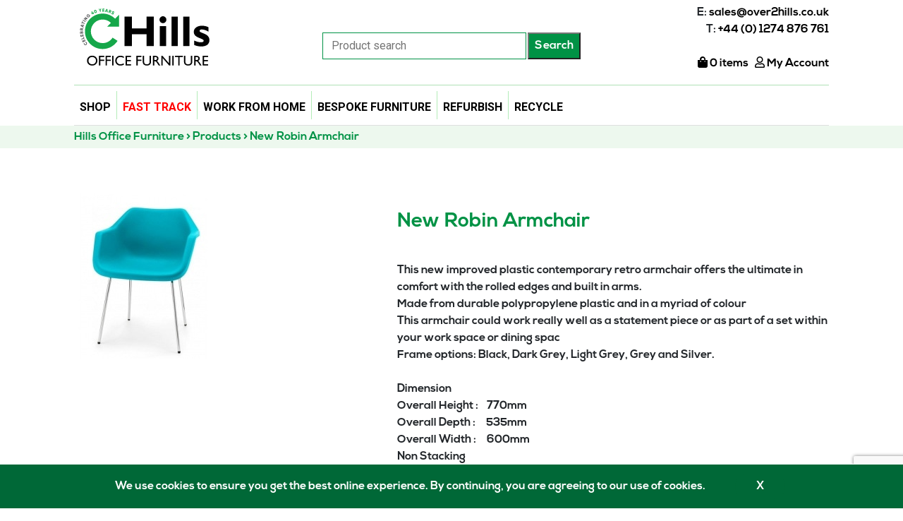

--- FILE ---
content_type: text/html; charset=UTF-8
request_url: https://hillsofficefurniture.com/product/new-robin-armchair/
body_size: 30629
content:
<!doctype html>
<html lang="en-US">
<head>
	<meta charset="UTF-8">
	<meta name="viewport" content="width=device-width, initial-scale=1">
	<link rel="profile" href="http://gmpg.org/xfn/11">
	<link href="https://fonts.googleapis.com/css?family=Roboto:400,700&display=swap" rel="stylesheet">
	
	<script defer src="https://kit.fontawesome.com/b31389f9c1.js"></script>
	
	<!-- Global site tag (gtag.js) - Google Tag Manager -->
<!-- Google Tag Manager -->
<script defer src="[data-uri]"></script>
<!-- End Google Tag Manager -->

	<script defer src="[data-uri]"></script>
<script defer src="//static.getclicky.com/js"></script>
	
<style>
/*
	button.single_add_to_cart_button.button.alt {
    display: none !important;
}
*/
</style>
	<title>New Robin Armchair - Hills Office Furniture</title>
	<style>img:is([sizes="auto" i], [sizes^="auto," i]) { contain-intrinsic-size: 3000px 1500px }</style>
	
<!-- The SEO Framework by Sybre Waaijer -->
<meta name="robots" content="max-snippet:-1,max-image-preview:standard,max-video-preview:-1" />
<link rel="canonical" href="https://hillsofficefurniture.com/product/new-robin-armchair/" />
<meta name="description" content="This new improved plastic contemporary retro armchair offers the ultimate in comfort with the rolled edges and built in arms. Made from durable polypropylene…" />
<meta property="og:type" content="product" />
<meta property="og:locale" content="en_US" />
<meta property="og:site_name" content="Hills Office Furniture" />
<meta property="og:title" content="New Robin Armchair" />
<meta property="og:description" content="This new improved plastic contemporary retro armchair offers the ultimate in comfort with the rolled edges and built in arms. Made from durable polypropylene plastic and in a myriad of colour This…" />
<meta property="og:url" content="https://hillsofficefurniture.com/product/new-robin-armchair/" />
<meta property="og:image" content="https://hillsofficefurniture.com/wp-content/uploads/2020/08/blue-3.png" />
<meta property="og:image:width" content="190" />
<meta property="og:image:height" content="234" />
<meta property="article:published_time" content="2020-08-26T12:24:12+00:00" />
<meta property="article:modified_time" content="2025-11-18T11:53:31+00:00" />
<meta name="twitter:card" content="summary_large_image" />
<meta name="twitter:title" content="New Robin Armchair" />
<meta name="twitter:description" content="This new improved plastic contemporary retro armchair offers the ultimate in comfort with the rolled edges and built in arms. Made from durable polypropylene plastic and in a myriad of colour This…" />
<meta name="twitter:image" content="https://hillsofficefurniture.com/wp-content/uploads/2020/08/blue-3.png" />
<script type="application/ld+json">{"@context":"https://schema.org","@graph":[{"@type":"WebSite","@id":"https://hillsofficefurniture.com/#/schema/WebSite","url":"https://hillsofficefurniture.com/","name":"Hills Office Furniture","description":"Hills Office Furniture","inLanguage":"en-US","potentialAction":{"@type":"SearchAction","target":{"@type":"EntryPoint","urlTemplate":"https://hillsofficefurniture.com/search/{search_term_string}/"},"query-input":"required name=search_term_string"},"publisher":{"@type":"Organization","@id":"https://hillsofficefurniture.com/#/schema/Organization","name":"Hills Office Furniture","url":"https://hillsofficefurniture.com/","logo":{"@type":"ImageObject","url":"https://hillsofficefurniture.com/wp-content/uploads/2022/05/cropped-favicon.png","contentUrl":"https://hillsofficefurniture.com/wp-content/uploads/2022/05/cropped-favicon.png","width":512,"height":512}}},{"@type":"WebPage","@id":"https://hillsofficefurniture.com/product/new-robin-armchair/","url":"https://hillsofficefurniture.com/product/new-robin-armchair/","name":"New Robin Armchair - Hills Office Furniture","description":"This new improved plastic contemporary retro armchair offers the ultimate in comfort with the rolled edges and built in arms. Made from durable polypropylene…","inLanguage":"en-US","isPartOf":{"@id":"https://hillsofficefurniture.com/#/schema/WebSite"},"breadcrumb":{"@type":"BreadcrumbList","@id":"https://hillsofficefurniture.com/#/schema/BreadcrumbList","itemListElement":[{"@type":"ListItem","position":1,"item":"https://hillsofficefurniture.com/","name":"Hills Office Furniture"},{"@type":"ListItem","position":2,"item":"https://hillsofficefurniture.com/shop/","name":"Shop"},{"@type":"ListItem","position":3,"name":"New Robin Armchair"}]},"potentialAction":{"@type":"ReadAction","target":"https://hillsofficefurniture.com/product/new-robin-armchair/"},"datePublished":"2020-08-26T12:24:12+00:00","dateModified":"2025-11-18T11:53:31+00:00"}]}</script>
<!-- / The SEO Framework by Sybre Waaijer | 6.62ms meta | 0.40ms boot -->

<style id='classic-theme-styles-inline-css' type='text/css'>
/*! This file is auto-generated */
.wp-block-button__link{color:#fff;background-color:#32373c;border-radius:9999px;box-shadow:none;text-decoration:none;padding:calc(.667em + 2px) calc(1.333em + 2px);font-size:1.125em}.wp-block-file__button{background:#32373c;color:#fff;text-decoration:none}
</style>
<style id='safe-svg-svg-icon-style-inline-css' type='text/css'>
.safe-svg-cover{text-align:center}.safe-svg-cover .safe-svg-inside{display:inline-block;max-width:100%}.safe-svg-cover svg{fill:currentColor;height:100%;max-height:100%;max-width:100%;width:100%}

</style>
<link rel='stylesheet' id='selectize-css' href='https://hillsofficefurniture.com/wp-content/plugins/woocommerce-product-search/css/selectize/selectize.min.css?ver=6.7.0' type='text/css' media='all' />
<link rel='stylesheet' id='wps-price-slider-css' href='https://hillsofficefurniture.com/wp-content/plugins/woocommerce-product-search/css/price-slider.min.css?ver=6.7.0' type='text/css' media='all' />
<link rel='stylesheet' id='product-search-css' href='https://hillsofficefurniture.com/wp-content/plugins/woocommerce-product-search/css/product-search.min.css?ver=6.7.0' type='text/css' media='all' />
<style id='global-styles-inline-css' type='text/css'>
:root{--wp--preset--aspect-ratio--square: 1;--wp--preset--aspect-ratio--4-3: 4/3;--wp--preset--aspect-ratio--3-4: 3/4;--wp--preset--aspect-ratio--3-2: 3/2;--wp--preset--aspect-ratio--2-3: 2/3;--wp--preset--aspect-ratio--16-9: 16/9;--wp--preset--aspect-ratio--9-16: 9/16;--wp--preset--color--black: #000000;--wp--preset--color--cyan-bluish-gray: #abb8c3;--wp--preset--color--white: #ffffff;--wp--preset--color--pale-pink: #f78da7;--wp--preset--color--vivid-red: #cf2e2e;--wp--preset--color--luminous-vivid-orange: #ff6900;--wp--preset--color--luminous-vivid-amber: #fcb900;--wp--preset--color--light-green-cyan: #7bdcb5;--wp--preset--color--vivid-green-cyan: #00d084;--wp--preset--color--pale-cyan-blue: #8ed1fc;--wp--preset--color--vivid-cyan-blue: #0693e3;--wp--preset--color--vivid-purple: #9b51e0;--wp--preset--gradient--vivid-cyan-blue-to-vivid-purple: linear-gradient(135deg,rgba(6,147,227,1) 0%,rgb(155,81,224) 100%);--wp--preset--gradient--light-green-cyan-to-vivid-green-cyan: linear-gradient(135deg,rgb(122,220,180) 0%,rgb(0,208,130) 100%);--wp--preset--gradient--luminous-vivid-amber-to-luminous-vivid-orange: linear-gradient(135deg,rgba(252,185,0,1) 0%,rgba(255,105,0,1) 100%);--wp--preset--gradient--luminous-vivid-orange-to-vivid-red: linear-gradient(135deg,rgba(255,105,0,1) 0%,rgb(207,46,46) 100%);--wp--preset--gradient--very-light-gray-to-cyan-bluish-gray: linear-gradient(135deg,rgb(238,238,238) 0%,rgb(169,184,195) 100%);--wp--preset--gradient--cool-to-warm-spectrum: linear-gradient(135deg,rgb(74,234,220) 0%,rgb(151,120,209) 20%,rgb(207,42,186) 40%,rgb(238,44,130) 60%,rgb(251,105,98) 80%,rgb(254,248,76) 100%);--wp--preset--gradient--blush-light-purple: linear-gradient(135deg,rgb(255,206,236) 0%,rgb(152,150,240) 100%);--wp--preset--gradient--blush-bordeaux: linear-gradient(135deg,rgb(254,205,165) 0%,rgb(254,45,45) 50%,rgb(107,0,62) 100%);--wp--preset--gradient--luminous-dusk: linear-gradient(135deg,rgb(255,203,112) 0%,rgb(199,81,192) 50%,rgb(65,88,208) 100%);--wp--preset--gradient--pale-ocean: linear-gradient(135deg,rgb(255,245,203) 0%,rgb(182,227,212) 50%,rgb(51,167,181) 100%);--wp--preset--gradient--electric-grass: linear-gradient(135deg,rgb(202,248,128) 0%,rgb(113,206,126) 100%);--wp--preset--gradient--midnight: linear-gradient(135deg,rgb(2,3,129) 0%,rgb(40,116,252) 100%);--wp--preset--font-size--small: 13px;--wp--preset--font-size--medium: 20px;--wp--preset--font-size--large: 36px;--wp--preset--font-size--x-large: 42px;--wp--preset--spacing--20: 0.44rem;--wp--preset--spacing--30: 0.67rem;--wp--preset--spacing--40: 1rem;--wp--preset--spacing--50: 1.5rem;--wp--preset--spacing--60: 2.25rem;--wp--preset--spacing--70: 3.38rem;--wp--preset--spacing--80: 5.06rem;--wp--preset--shadow--natural: 6px 6px 9px rgba(0, 0, 0, 0.2);--wp--preset--shadow--deep: 12px 12px 50px rgba(0, 0, 0, 0.4);--wp--preset--shadow--sharp: 6px 6px 0px rgba(0, 0, 0, 0.2);--wp--preset--shadow--outlined: 6px 6px 0px -3px rgba(255, 255, 255, 1), 6px 6px rgba(0, 0, 0, 1);--wp--preset--shadow--crisp: 6px 6px 0px rgba(0, 0, 0, 1);}:where(.is-layout-flex){gap: 0.5em;}:where(.is-layout-grid){gap: 0.5em;}body .is-layout-flex{display: flex;}.is-layout-flex{flex-wrap: wrap;align-items: center;}.is-layout-flex > :is(*, div){margin: 0;}body .is-layout-grid{display: grid;}.is-layout-grid > :is(*, div){margin: 0;}:where(.wp-block-columns.is-layout-flex){gap: 2em;}:where(.wp-block-columns.is-layout-grid){gap: 2em;}:where(.wp-block-post-template.is-layout-flex){gap: 1.25em;}:where(.wp-block-post-template.is-layout-grid){gap: 1.25em;}.has-black-color{color: var(--wp--preset--color--black) !important;}.has-cyan-bluish-gray-color{color: var(--wp--preset--color--cyan-bluish-gray) !important;}.has-white-color{color: var(--wp--preset--color--white) !important;}.has-pale-pink-color{color: var(--wp--preset--color--pale-pink) !important;}.has-vivid-red-color{color: var(--wp--preset--color--vivid-red) !important;}.has-luminous-vivid-orange-color{color: var(--wp--preset--color--luminous-vivid-orange) !important;}.has-luminous-vivid-amber-color{color: var(--wp--preset--color--luminous-vivid-amber) !important;}.has-light-green-cyan-color{color: var(--wp--preset--color--light-green-cyan) !important;}.has-vivid-green-cyan-color{color: var(--wp--preset--color--vivid-green-cyan) !important;}.has-pale-cyan-blue-color{color: var(--wp--preset--color--pale-cyan-blue) !important;}.has-vivid-cyan-blue-color{color: var(--wp--preset--color--vivid-cyan-blue) !important;}.has-vivid-purple-color{color: var(--wp--preset--color--vivid-purple) !important;}.has-black-background-color{background-color: var(--wp--preset--color--black) !important;}.has-cyan-bluish-gray-background-color{background-color: var(--wp--preset--color--cyan-bluish-gray) !important;}.has-white-background-color{background-color: var(--wp--preset--color--white) !important;}.has-pale-pink-background-color{background-color: var(--wp--preset--color--pale-pink) !important;}.has-vivid-red-background-color{background-color: var(--wp--preset--color--vivid-red) !important;}.has-luminous-vivid-orange-background-color{background-color: var(--wp--preset--color--luminous-vivid-orange) !important;}.has-luminous-vivid-amber-background-color{background-color: var(--wp--preset--color--luminous-vivid-amber) !important;}.has-light-green-cyan-background-color{background-color: var(--wp--preset--color--light-green-cyan) !important;}.has-vivid-green-cyan-background-color{background-color: var(--wp--preset--color--vivid-green-cyan) !important;}.has-pale-cyan-blue-background-color{background-color: var(--wp--preset--color--pale-cyan-blue) !important;}.has-vivid-cyan-blue-background-color{background-color: var(--wp--preset--color--vivid-cyan-blue) !important;}.has-vivid-purple-background-color{background-color: var(--wp--preset--color--vivid-purple) !important;}.has-black-border-color{border-color: var(--wp--preset--color--black) !important;}.has-cyan-bluish-gray-border-color{border-color: var(--wp--preset--color--cyan-bluish-gray) !important;}.has-white-border-color{border-color: var(--wp--preset--color--white) !important;}.has-pale-pink-border-color{border-color: var(--wp--preset--color--pale-pink) !important;}.has-vivid-red-border-color{border-color: var(--wp--preset--color--vivid-red) !important;}.has-luminous-vivid-orange-border-color{border-color: var(--wp--preset--color--luminous-vivid-orange) !important;}.has-luminous-vivid-amber-border-color{border-color: var(--wp--preset--color--luminous-vivid-amber) !important;}.has-light-green-cyan-border-color{border-color: var(--wp--preset--color--light-green-cyan) !important;}.has-vivid-green-cyan-border-color{border-color: var(--wp--preset--color--vivid-green-cyan) !important;}.has-pale-cyan-blue-border-color{border-color: var(--wp--preset--color--pale-cyan-blue) !important;}.has-vivid-cyan-blue-border-color{border-color: var(--wp--preset--color--vivid-cyan-blue) !important;}.has-vivid-purple-border-color{border-color: var(--wp--preset--color--vivid-purple) !important;}.has-vivid-cyan-blue-to-vivid-purple-gradient-background{background: var(--wp--preset--gradient--vivid-cyan-blue-to-vivid-purple) !important;}.has-light-green-cyan-to-vivid-green-cyan-gradient-background{background: var(--wp--preset--gradient--light-green-cyan-to-vivid-green-cyan) !important;}.has-luminous-vivid-amber-to-luminous-vivid-orange-gradient-background{background: var(--wp--preset--gradient--luminous-vivid-amber-to-luminous-vivid-orange) !important;}.has-luminous-vivid-orange-to-vivid-red-gradient-background{background: var(--wp--preset--gradient--luminous-vivid-orange-to-vivid-red) !important;}.has-very-light-gray-to-cyan-bluish-gray-gradient-background{background: var(--wp--preset--gradient--very-light-gray-to-cyan-bluish-gray) !important;}.has-cool-to-warm-spectrum-gradient-background{background: var(--wp--preset--gradient--cool-to-warm-spectrum) !important;}.has-blush-light-purple-gradient-background{background: var(--wp--preset--gradient--blush-light-purple) !important;}.has-blush-bordeaux-gradient-background{background: var(--wp--preset--gradient--blush-bordeaux) !important;}.has-luminous-dusk-gradient-background{background: var(--wp--preset--gradient--luminous-dusk) !important;}.has-pale-ocean-gradient-background{background: var(--wp--preset--gradient--pale-ocean) !important;}.has-electric-grass-gradient-background{background: var(--wp--preset--gradient--electric-grass) !important;}.has-midnight-gradient-background{background: var(--wp--preset--gradient--midnight) !important;}.has-small-font-size{font-size: var(--wp--preset--font-size--small) !important;}.has-medium-font-size{font-size: var(--wp--preset--font-size--medium) !important;}.has-large-font-size{font-size: var(--wp--preset--font-size--large) !important;}.has-x-large-font-size{font-size: var(--wp--preset--font-size--x-large) !important;}
:where(.wp-block-post-template.is-layout-flex){gap: 1.25em;}:where(.wp-block-post-template.is-layout-grid){gap: 1.25em;}
:where(.wp-block-columns.is-layout-flex){gap: 2em;}:where(.wp-block-columns.is-layout-grid){gap: 2em;}
:root :where(.wp-block-pullquote){font-size: 1.5em;line-height: 1.6;}
</style>
<link rel='stylesheet' id='contact-form-7-css' href='https://hillsofficefurniture.com/wp-content/cache/autoptimize/css/autoptimize_single_64ac31699f5326cb3c76122498b76f66.css?ver=6.1.4' type='text/css' media='all' />
<link rel='stylesheet' id='photoswipe-css' href='https://hillsofficefurniture.com/wp-content/plugins/woocommerce/assets/css/photoswipe/photoswipe.min.css?ver=10.4.3' type='text/css' media='all' />
<link rel='stylesheet' id='photoswipe-default-skin-css' href='https://hillsofficefurniture.com/wp-content/plugins/woocommerce/assets/css/photoswipe/default-skin/default-skin.min.css?ver=10.4.3' type='text/css' media='all' />
<style id='woocommerce-inline-inline-css' type='text/css'>
.woocommerce form .form-row .required { visibility: visible; }
</style>
<link rel='stylesheet' id='wt-smart-coupon-for-woo-css' href='https://hillsofficefurniture.com/wp-content/cache/autoptimize/css/autoptimize_single_5268e01d9d3b875211421f22f1fa6add.css?ver=2.2.6' type='text/css' media='all' />
<link rel='stylesheet' id='megamenu-css' href='https://hillsofficefurniture.com/wp-content/uploads/maxmegamenu/style.css?ver=aedaca' type='text/css' media='all' />
<link rel='stylesheet' id='wcpf-plugin-style-css' href='https://hillsofficefurniture.com/wp-content/cache/autoptimize/css/autoptimize_single_8a82968ace7b4da96e9c722957fdc055.css?ver=1.4.38' type='text/css' media='all' />
<link rel='stylesheet' id='open-iconic-bootstrap-css' href='https://hillsofficefurniture.com/wp-content/cache/autoptimize/css/autoptimize_single_22065f9aa20bb574c199fa49b1936a02.css?ver=v4.0.0' type='text/css' media='all' />
<link rel='stylesheet' id='bootstrap-4-css' href='https://hillsofficefurniture.com/wp-content/cache/autoptimize/css/autoptimize_single_19a1333bf3aa28237392eae8b5d7a378.css?ver=v4.0.0' type='text/css' media='all' />
<link rel='stylesheet' id='wp-bootstrap-4-style-css' href='https://hillsofficefurniture.com/wp-content/cache/autoptimize/css/autoptimize_single_8e5f5f49eb30c73cd72a2e84aca27b47.css?ver=1.0.2' type='text/css' media='all' />
<link rel='stylesheet' id='wp-bootstrap-4-woocommerce-style-css' href='https://hillsofficefurniture.com/wp-content/cache/autoptimize/css/autoptimize_single_21ee997e378b80a929643bda8026b38f.css?ver=6f9106092388f8a1462bb73d3bfe703f' type='text/css' media='all' />
<style id='wp-bootstrap-4-woocommerce-style-inline-css' type='text/css'>
@font-face {
			font-family: "star";
			src: url("https://hillsofficefurniture.com/wp-content/plugins/woocommerce/assets/fonts/star.eot");
			src: url("https://hillsofficefurniture.com/wp-content/plugins/woocommerce/assets/fonts/star.eot?#iefix") format("embedded-opentype"),
				url("https://hillsofficefurniture.com/wp-content/plugins/woocommerce/assets/fonts/star.woff") format("woff"),
				url("https://hillsofficefurniture.com/wp-content/plugins/woocommerce/assets/fonts/star.ttf") format("truetype"),
				url("https://hillsofficefurniture.com/wp-content/plugins/woocommerce/assets/fonts/star.svg#star") format("svg");
			font-weight: normal;
			font-style: normal;
		}
</style>
<link rel='stylesheet' id='font-awesome-css' href='https://hillsofficefurniture.com/wp-content/plugins/popup-anything-on-click/assets/css/font-awesome.min.css?ver=2.9.1' type='text/css' media='all' />
<link rel='stylesheet' id='popupaoc-public-style-css' href='https://hillsofficefurniture.com/wp-content/cache/autoptimize/css/autoptimize_single_f2ed12c0714a1294294d07b7a6582cfd.css?ver=2.9.1' type='text/css' media='all' />
<link rel='stylesheet' id='moove_gdpr_frontend-css' href='https://hillsofficefurniture.com/wp-content/cache/autoptimize/css/autoptimize_single_fa720c8532a35a9ee87600b97339b760.css?ver=5.0.9' type='text/css' media='all' />
<style id='moove_gdpr_frontend-inline-css' type='text/css'>
#moove_gdpr_cookie_modal,#moove_gdpr_cookie_info_bar,.gdpr_cookie_settings_shortcode_content{font-family:&#039;Nunito&#039;,sans-serif}#moove_gdpr_save_popup_settings_button{background-color:#373737;color:#fff}#moove_gdpr_save_popup_settings_button:hover{background-color:#000}#moove_gdpr_cookie_info_bar .moove-gdpr-info-bar-container .moove-gdpr-info-bar-content a.mgbutton,#moove_gdpr_cookie_info_bar .moove-gdpr-info-bar-container .moove-gdpr-info-bar-content button.mgbutton{background-color:#009245}#moove_gdpr_cookie_modal .moove-gdpr-modal-content .moove-gdpr-modal-footer-content .moove-gdpr-button-holder a.mgbutton,#moove_gdpr_cookie_modal .moove-gdpr-modal-content .moove-gdpr-modal-footer-content .moove-gdpr-button-holder button.mgbutton,.gdpr_cookie_settings_shortcode_content .gdpr-shr-button.button-green{background-color:#009245;border-color:#009245}#moove_gdpr_cookie_modal .moove-gdpr-modal-content .moove-gdpr-modal-footer-content .moove-gdpr-button-holder a.mgbutton:hover,#moove_gdpr_cookie_modal .moove-gdpr-modal-content .moove-gdpr-modal-footer-content .moove-gdpr-button-holder button.mgbutton:hover,.gdpr_cookie_settings_shortcode_content .gdpr-shr-button.button-green:hover{background-color:#fff;color:#009245}#moove_gdpr_cookie_modal .moove-gdpr-modal-content .moove-gdpr-modal-close i,#moove_gdpr_cookie_modal .moove-gdpr-modal-content .moove-gdpr-modal-close span.gdpr-icon{background-color:#009245;border:1px solid #009245}#moove_gdpr_cookie_info_bar span.moove-gdpr-infobar-allow-all.focus-g,#moove_gdpr_cookie_info_bar span.moove-gdpr-infobar-allow-all:focus,#moove_gdpr_cookie_info_bar button.moove-gdpr-infobar-allow-all.focus-g,#moove_gdpr_cookie_info_bar button.moove-gdpr-infobar-allow-all:focus,#moove_gdpr_cookie_info_bar span.moove-gdpr-infobar-reject-btn.focus-g,#moove_gdpr_cookie_info_bar span.moove-gdpr-infobar-reject-btn:focus,#moove_gdpr_cookie_info_bar button.moove-gdpr-infobar-reject-btn.focus-g,#moove_gdpr_cookie_info_bar button.moove-gdpr-infobar-reject-btn:focus,#moove_gdpr_cookie_info_bar span.change-settings-button.focus-g,#moove_gdpr_cookie_info_bar span.change-settings-button:focus,#moove_gdpr_cookie_info_bar button.change-settings-button.focus-g,#moove_gdpr_cookie_info_bar button.change-settings-button:focus{-webkit-box-shadow:0 0 1px 3px #009245;-moz-box-shadow:0 0 1px 3px #009245;box-shadow:0 0 1px 3px #009245}#moove_gdpr_cookie_modal .moove-gdpr-modal-content .moove-gdpr-modal-close i:hover,#moove_gdpr_cookie_modal .moove-gdpr-modal-content .moove-gdpr-modal-close span.gdpr-icon:hover,#moove_gdpr_cookie_info_bar span[data-href]>u.change-settings-button{color:#009245}#moove_gdpr_cookie_modal .moove-gdpr-modal-content .moove-gdpr-modal-left-content #moove-gdpr-menu li.menu-item-selected a span.gdpr-icon,#moove_gdpr_cookie_modal .moove-gdpr-modal-content .moove-gdpr-modal-left-content #moove-gdpr-menu li.menu-item-selected button span.gdpr-icon{color:inherit}#moove_gdpr_cookie_modal .moove-gdpr-modal-content .moove-gdpr-modal-left-content #moove-gdpr-menu li a span.gdpr-icon,#moove_gdpr_cookie_modal .moove-gdpr-modal-content .moove-gdpr-modal-left-content #moove-gdpr-menu li button span.gdpr-icon{color:inherit}#moove_gdpr_cookie_modal .gdpr-acc-link{line-height:0;font-size:0;color:transparent;position:absolute}#moove_gdpr_cookie_modal .moove-gdpr-modal-content .moove-gdpr-modal-close:hover i,#moove_gdpr_cookie_modal .moove-gdpr-modal-content .moove-gdpr-modal-left-content #moove-gdpr-menu li a,#moove_gdpr_cookie_modal .moove-gdpr-modal-content .moove-gdpr-modal-left-content #moove-gdpr-menu li button,#moove_gdpr_cookie_modal .moove-gdpr-modal-content .moove-gdpr-modal-left-content #moove-gdpr-menu li button i,#moove_gdpr_cookie_modal .moove-gdpr-modal-content .moove-gdpr-modal-left-content #moove-gdpr-menu li a i,#moove_gdpr_cookie_modal .moove-gdpr-modal-content .moove-gdpr-tab-main .moove-gdpr-tab-main-content a:hover,#moove_gdpr_cookie_info_bar.moove-gdpr-dark-scheme .moove-gdpr-info-bar-container .moove-gdpr-info-bar-content a.mgbutton:hover,#moove_gdpr_cookie_info_bar.moove-gdpr-dark-scheme .moove-gdpr-info-bar-container .moove-gdpr-info-bar-content button.mgbutton:hover,#moove_gdpr_cookie_info_bar.moove-gdpr-dark-scheme .moove-gdpr-info-bar-container .moove-gdpr-info-bar-content a:hover,#moove_gdpr_cookie_info_bar.moove-gdpr-dark-scheme .moove-gdpr-info-bar-container .moove-gdpr-info-bar-content button:hover,#moove_gdpr_cookie_info_bar.moove-gdpr-dark-scheme .moove-gdpr-info-bar-container .moove-gdpr-info-bar-content span.change-settings-button:hover,#moove_gdpr_cookie_info_bar.moove-gdpr-dark-scheme .moove-gdpr-info-bar-container .moove-gdpr-info-bar-content button.change-settings-button:hover,#moove_gdpr_cookie_info_bar.moove-gdpr-dark-scheme .moove-gdpr-info-bar-container .moove-gdpr-info-bar-content u.change-settings-button:hover,#moove_gdpr_cookie_info_bar span[data-href]>u.change-settings-button,#moove_gdpr_cookie_info_bar.moove-gdpr-dark-scheme .moove-gdpr-info-bar-container .moove-gdpr-info-bar-content a.mgbutton.focus-g,#moove_gdpr_cookie_info_bar.moove-gdpr-dark-scheme .moove-gdpr-info-bar-container .moove-gdpr-info-bar-content button.mgbutton.focus-g,#moove_gdpr_cookie_info_bar.moove-gdpr-dark-scheme .moove-gdpr-info-bar-container .moove-gdpr-info-bar-content a.focus-g,#moove_gdpr_cookie_info_bar.moove-gdpr-dark-scheme .moove-gdpr-info-bar-container .moove-gdpr-info-bar-content button.focus-g,#moove_gdpr_cookie_info_bar.moove-gdpr-dark-scheme .moove-gdpr-info-bar-container .moove-gdpr-info-bar-content a.mgbutton:focus,#moove_gdpr_cookie_info_bar.moove-gdpr-dark-scheme .moove-gdpr-info-bar-container .moove-gdpr-info-bar-content button.mgbutton:focus,#moove_gdpr_cookie_info_bar.moove-gdpr-dark-scheme .moove-gdpr-info-bar-container .moove-gdpr-info-bar-content a:focus,#moove_gdpr_cookie_info_bar.moove-gdpr-dark-scheme .moove-gdpr-info-bar-container .moove-gdpr-info-bar-content button:focus,#moove_gdpr_cookie_info_bar.moove-gdpr-dark-scheme .moove-gdpr-info-bar-container .moove-gdpr-info-bar-content span.change-settings-button.focus-g,span.change-settings-button:focus,button.change-settings-button.focus-g,button.change-settings-button:focus,#moove_gdpr_cookie_info_bar.moove-gdpr-dark-scheme .moove-gdpr-info-bar-container .moove-gdpr-info-bar-content u.change-settings-button.focus-g,#moove_gdpr_cookie_info_bar.moove-gdpr-dark-scheme .moove-gdpr-info-bar-container .moove-gdpr-info-bar-content u.change-settings-button:focus{color:#009245}#moove_gdpr_cookie_modal .moove-gdpr-branding.focus-g span,#moove_gdpr_cookie_modal .moove-gdpr-modal-content .moove-gdpr-tab-main a.focus-g,#moove_gdpr_cookie_modal .moove-gdpr-modal-content .moove-gdpr-tab-main .gdpr-cd-details-toggle.focus-g{color:#009245}#moove_gdpr_cookie_modal.gdpr_lightbox-hide{display:none}
</style>
<link rel='stylesheet' id='gpls_woo_rfq_css-css' href='https://hillsofficefurniture.com/wp-content/cache/autoptimize/css/autoptimize_single_03219e00d09e627507b44d2f079a74ff.css?ver=24533' type='text/css' media='all' />
<link rel='stylesheet' id='gpls_woo_rfq_plus_css-css' href='https://hillsofficefurniture.com/wp-content/cache/autoptimize/css/autoptimize_single_7479c7b86aaae82cf81e6b672b86cc65.css?ver=49960' type='text/css' media='all' />
<script type="text/javascript" src="https://hillsofficefurniture.com/wp-includes/js/jquery/jquery.min.js?ver=3.7.1" id="jquery-core-js"></script>
<script type="text/javascript" defer='defer' src="https://hillsofficefurniture.com/wp-includes/js/jquery/jquery-migrate.min.js?ver=3.4.1" id="jquery-migrate-js"></script>
<script type="text/javascript" defer='defer' src="https://hillsofficefurniture.com/wp-content/plugins/woocommerce/assets/js/jquery-blockui/jquery.blockUI.min.js?ver=2.7.0-wc.10.4.3" id="wc-jquery-blockui-js" defer="defer" data-wp-strategy="defer"></script>
<script defer id="wc-add-to-cart-js-extra" src="[data-uri]"></script>
<script type="text/javascript" defer='defer' src="https://hillsofficefurniture.com/wp-content/plugins/woocommerce/assets/js/frontend/add-to-cart.min.js?ver=10.4.3" id="wc-add-to-cart-js" defer="defer" data-wp-strategy="defer"></script>
<script type="text/javascript" defer='defer' src="https://hillsofficefurniture.com/wp-content/plugins/woocommerce/assets/js/zoom/jquery.zoom.min.js?ver=1.7.21-wc.10.4.3" id="wc-zoom-js" defer="defer" data-wp-strategy="defer"></script>
<script type="text/javascript" defer='defer' src="https://hillsofficefurniture.com/wp-content/plugins/woocommerce/assets/js/flexslider/jquery.flexslider.min.js?ver=2.7.2-wc.10.4.3" id="wc-flexslider-js" defer="defer" data-wp-strategy="defer"></script>
<script type="text/javascript" defer='defer' src="https://hillsofficefurniture.com/wp-content/plugins/woocommerce/assets/js/photoswipe/photoswipe.min.js?ver=4.1.1-wc.10.4.3" id="wc-photoswipe-js" defer="defer" data-wp-strategy="defer"></script>
<script type="text/javascript" defer='defer' src="https://hillsofficefurniture.com/wp-content/plugins/woocommerce/assets/js/photoswipe/photoswipe-ui-default.min.js?ver=4.1.1-wc.10.4.3" id="wc-photoswipe-ui-default-js" defer="defer" data-wp-strategy="defer"></script>
<script defer id="wc-single-product-js-extra" src="[data-uri]"></script>
<script type="text/javascript" defer='defer' src="https://hillsofficefurniture.com/wp-content/plugins/woocommerce/assets/js/frontend/single-product.min.js?ver=10.4.3" id="wc-single-product-js" defer="defer" data-wp-strategy="defer"></script>
<script type="text/javascript" defer='defer' src="https://hillsofficefurniture.com/wp-content/plugins/woocommerce/assets/js/js-cookie/js.cookie.min.js?ver=2.1.4-wc.10.4.3" id="wc-js-cookie-js" defer="defer" data-wp-strategy="defer"></script>
<script defer id="woocommerce-js-extra" src="[data-uri]"></script>
<script type="text/javascript" defer='defer' src="https://hillsofficefurniture.com/wp-content/plugins/woocommerce/assets/js/frontend/woocommerce.min.js?ver=10.4.3" id="woocommerce-js" defer="defer" data-wp-strategy="defer"></script>
<script defer id="wt-smart-coupon-for-woo-js-extra" src="[data-uri]"></script>
<script type="text/javascript" defer='defer' src="https://hillsofficefurniture.com/wp-content/cache/autoptimize/js/autoptimize_single_9a03a5c2c1aece830b95b49eb831e684.js?ver=2.2.6" id="wt-smart-coupon-for-woo-js"></script>
<script type="text/javascript" defer='defer' src="https://hillsofficefurniture.com/wp-includes/js/jquery/ui/core.min.js?ver=1.13.3" id="jquery-ui-core-js"></script>
<script type="text/javascript" defer='defer' src="https://hillsofficefurniture.com/wp-includes/js/jquery/ui/mouse.min.js?ver=1.13.3" id="jquery-ui-mouse-js"></script>
<script type="text/javascript" defer='defer' src="https://hillsofficefurniture.com/wp-includes/js/jquery/ui/slider.min.js?ver=1.13.3" id="jquery-ui-slider-js"></script>
<script type="text/javascript" defer='defer' src="https://hillsofficefurniture.com/wp-content/cache/autoptimize/js/autoptimize_single_7a750c12ca06714ff593fd4b1ceeb35e.js?ver=1.4.38" id="wcpf-plugin-vendor-script-js"></script>
<script type="text/javascript" defer='defer' src="https://hillsofficefurniture.com/wp-includes/js/underscore.min.js?ver=1.13.7" id="underscore-js"></script>
<script defer id="wp-util-js-extra" src="[data-uri]"></script>
<script type="text/javascript" defer='defer' src="https://hillsofficefurniture.com/wp-includes/js/wp-util.min.js?ver=6f9106092388f8a1462bb73d3bfe703f" id="wp-util-js"></script>
<script type="text/javascript" defer='defer' src="https://hillsofficefurniture.com/wp-content/plugins/woocommerce/assets/js/accounting/accounting.min.js?ver=0.4.2" id="wc-accounting-js"></script>
<script defer id="wcpf-plugin-script-js-extra" src="[data-uri]"></script>
<script type="text/javascript" defer='defer' src="https://hillsofficefurniture.com/wp-content/cache/autoptimize/js/autoptimize_single_4ab7777fc8c0e27cd8ac7df27cfaf3e0.js?ver=1.4.38" id="wcpf-plugin-script-js"></script>
<script defer id="wc-settings-dep-in-header-js-after" src="[data-uri]"></script>
<link rel="https://api.w.org/" href="https://hillsofficefurniture.com/wp-json/" /><link rel="alternate" title="JSON" type="application/json" href="https://hillsofficefurniture.com/wp-json/wp/v2/product/5433" /><link rel="EditURI" type="application/rsd+xml" title="RSD" href="https://hillsofficefurniture.com/xmlrpc.php?rsd" />
		<script defer src="[data-uri]"></script>
		<!-- Google site verification - Google for WooCommerce -->
<meta name="google-site-verification" content="CSrym8L8v5s68R2ivqgr_cG0rjruu-zSny3JU3-UQjo" />
	<noscript><style>.woocommerce-product-gallery{ opacity: 1 !important; }</style></noscript>
				<style type="text/css">
				.wb-bp-front-page .wp-bs-4-jumbotron {
					background-image: url(https://hillsofficefurniture.com/wp-content/themes/wp-bootstrap-4/assets/images/default-cover-img.jpeg);
				}
				.wp-bp-jumbo-overlay {
					background: rgba(33,37,41, 0.7);
				}
			</style>
		<link rel="icon" href="https://hillsofficefurniture.com/wp-content/uploads/2022/05/cropped-favicon-32x32.png" sizes="32x32" />
<link rel="icon" href="https://hillsofficefurniture.com/wp-content/uploads/2022/05/cropped-favicon-192x192.png" sizes="192x192" />
<link rel="apple-touch-icon" href="https://hillsofficefurniture.com/wp-content/uploads/2022/05/cropped-favicon-180x180.png" />
<meta name="msapplication-TileImage" content="https://hillsofficefurniture.com/wp-content/uploads/2022/05/cropped-favicon-270x270.png" />
		<style type="text/css" id="wp-custom-css">
			.wcppec-checkout-buttons__separator {
    display: none;
  
}
.wsp-pages-list li, .wsp-posts-list li, .wsp-products-list li, .wsp-product_cats-list li {
	padding:12px;
}
div#woo_pp_ec_button_product {
    display: none;
}

.wcppec-checkout-buttons.woo_pp_cart_buttons_div {
    display: none;
}

a.paoc-popup.popupaoc-link {
    border: 1px solid #FF0000!important;
    width: 115px;
    padding: 10px;
    height: 42px;
}


.navbar-collapse {
    display: block !important;
}
.navbar-header {
    display: none !important;
}

a.shipping-calculator-button {
	color: #009245;
}


@font-face {font-family: 'Nexa';src: url('https://hillsofficefurniture.com/fonts/NexaBold.otf') format('opentype');font-weight: normal;}


@font-face {font-family: 'NexaLight';src: url('https://hillsofficefurniture.com/fonts/NexaLight.otf') format('truetype');font-weight: 400;}

h1, h2, h3, h4, h5, li, td, p, a, span, button, table th, table td, div{
font-family: 'Nexa', 'Lato', sans-serif !important;
	
}

span.onsale {
    display: none !important;
}

ul.products li.product .price {
    color: #000;
    display: grid;
}

.now, .was {
    width: 100%;
}

.woocommerce-variation-price {
	display: inherit;
}


span.byline {
    display: none;
}

#olark-wrapper .olark-launch-button {
	background-color: #FF0000 !important;
}

#olark-wrapper .olark-top-bar {
	background-color: #ff0000 !important;
	border-color: #ff0000 !important;
}

@media (max-width: 1440px) {
h2, h3, li, td, p, a, span, button, table th, table td, div{
font-family: 'Nexa', 'Lato', sans-serif !important;
font-size: 1em !important;	
}
}

.woocommerce div.product span.sku_wrapper {
display: none !important;
}
#tab-description p {
	margin-bottom: 1rem;
}		</style>
		<style id="kirki-inline-styles">.custom-logo{height:60px;width:auto;}.navbar.bg-dark{background-color:#343a40 !important;}.btn-link,.btn-outline-primary,.content-area .sp-the-post .entry-header .entry-title a:hover,a{color:#007bff;}.btn-primary,.button.add_to_cart_button,.price_slider_amount button[type="submit"],.sp-services-section .sp-single-service .sp-service-icon,.wc-proceed-to-checkout .checkout-button.button,input[type="button"],input[type="reset"],input[type="submit"]{background-color:#007bff;}.btn-outline-primary,.btn-primary,.button.add_to_cart_button,.price_slider_amount button[type="submit"],.wc-proceed-to-checkout .checkout-button.button,input[type="button"],input[type="reset"],input[type="submit"]{border-color:#007bff;}.btn-outline-primary:hover{background-color:#007bff;border-color:#007bff;}.entry-title a:hover{color:#007bff !important;}.btn-outline-primary:focus,.btn-primary:focus{-webkit-box-shadow:0 0 0 0.1rem #007bff;-moz-box-shadow:0 0 0 0.1rem #007bff;box-shadow:0 0 0 0.1rem #007bff;}.form-row.place-order button[type="submit"],.shop_table.shop_table_responsive.woocommerce-cart-form__contents button[type="submit"],.single-product .summary.entry-summary button[type="submit"]{background-color:#007bff;border-color:#007bff;}.btn-link:hover,.comments-link a:hover,.edit-link a:hover,.entry-meta a:hover,a:active,a:focus,a:hover{color:#0069d9;}.btn-primary:active,.btn-primary:focus,.btn-primary:hover,.btn-primary:not(:disabled):not(.disabled):active,.button.add_to_cart_button:hover,.price_slider_amount button[type="submit"]:hover,.wc-proceed-to-checkout .checkout-button.button:hover,input[type="button"]:active,input[type="button"]:focus,input[type="button"]:hover,input[type="submit"]:active,input[type="submit"]:focus,input[type="submit"]:hover{background-color:#0069d9;border-color:#0069d9;}.form-row.place-order button[type="submit"]:hover,.shop_table.shop_table_responsive.woocommerce-cart-form__contents button[type="submit"]:hover,.single-product .summary.entry-summary button[type="submit"]:hover{background-color:#0069d9 !important;border-color:#0069d9 !important;}.site-footer.bg-white{background-color:#ffffff !important;}.site-footer.text-muted{color:#6c757d !important;}.site-footer a{color:#007bff !important;}body,button,input,optgroup,select,textarea{font-family:-apple-system, BlinkMacSystemFont, 'Segoe UI', Roboto, Oxygen-Sans, Ubuntu, Cantarell, 'Helvetica Neue', sans-serif;}.h1,.h2,.h3,.h4,.h5,.h6,h1,h2,h3,h4,h5,h6{font-family:-apple-system, BlinkMacSystemFont, 'Segoe UI', Roboto, Oxygen-Sans, Ubuntu, Cantarell, 'Helvetica Neue', sans-serif;font-weight:500;}.container{max-width:1140px;}.elementor-section.elementor-section-boxed>.elementor-container{max-width:1140px;}</style><style type="text/css">/** Mega Menu CSS: fs **/</style>
</head>

<script defer type="text/javascript" src="https://secure.leadforensics.com/js/72864.js" ></script>
<noscript><img src="https://secure.leadforensics.com/72864.png" style="display:none;" /></noscript>


<body class="wp-singular product-template-default single single-product postid-5433 wp-theme-wp-bootstrap-4 theme-wp-bootstrap-4 woocommerce woocommerce-page woocommerce-no-js mega-menu-menu-1 woocommerce-active">
<!-- Google Tag Manager (noscript) -->
<noscript><iframe src="https://www.googletagmanager.com/ns.html?id=GTM-W49CNHJW"
height="0" width="0" style="display:none;visibility:hidden"></iframe></noscript>
<!-- End Google Tag Manager (noscript) -->
	
<div class="container topinfo">
	<div class="row">
		<div class="col-md-4 toplogo">
			<a href="https://hillsofficefurniture.com/"><img width="200" src="https://hillsofficefurniture.com/wp-content/uploads/2019/07/Hills-40-Years.svg" class="image wp-image-65  attachment-full size-full" alt="" style="max-width: 100%; height: auto;"></a>
		</div>
        <div class="col-md-4 searchbox">
            <div id="product-search-0" class="product-search floating"><div class="product-search-form"><form id="product-search-form-0" class="product-search-form show-submit-button" action="https://hillsofficefurniture.com/" method="get"><label class="screen-reader-text" for="product-search-field-0">Product search</label><input id="product-search-field-0" name="s" type="text" class="product-search-field" placeholder="Product search" autocomplete="off"/><input type="hidden" name="post_type" value="product"/><input type="hidden" name="title" value="1"/><input type="hidden" name="excerpt" value="1"/><input type="hidden" name="content" value="1"/><input type="hidden" name="categories" value="1"/><input type="hidden" name="attributes" value="1"/><input type="hidden" name="tags" value="1"/><input type="hidden" name="sku" value="1"/><input type="hidden" name="ixwps" value="1"/><span title="Clear" aria-label="Clear" class="product-search-field-clear" style="display:none"></span> <button type="submit">Search</button></form></div><div id="product-search-results-0" class="product-search-results"><div id="product-search-results-content-0" class="product-search-results-content" style=""></div></div></div>        </div>
		<div class="col-md-4 headerright">
		<p class="topContact">E: <a class="blacklink" href="mailto:sales@over2hills.co.uk">sales@over2hills.co.uk</a></p><p>T: <a class="blacklink" href="tel:+441274876761">+44 (0) 1274 876 761</a></p>
		<br>
		<p><a href="https://hillsofficefurniture.com/cart/" class="blacklink"><i class="fas fa-shopping-bag"></i> 0 items</a> &nbsp; <a href="https://hillsofficefurniture.com/my-account/" class="blacklink"> <i class="far fa-user"></i> My Account</a></p>
		</div>
	</div>
</div>


<div id="page" class="site">
	<a class="skip-link screen-reader-text" href="#content">Skip to content</a>

<div class="container">

<hr class="navtop">
	<header id="masthead" class="site-header ">
		<nav id="site-navigation" class="main-navigation navbar navbar-expand-lg">
							
				<!--
<div class="site-branding-text">
							                    <h2 class="site-title h3 mb-0"><a href="https://hillsofficefurniture.com/" rel="home" class="navbar-brand mb-0">Hills Office Furniture</a></h2>
		                		                        <p class="site-description">Hills Office Furniture</p>
		                    				</div>
-->

				<button class="navbar-toggler" type="button" data-toggle="collapse" data-target="#primary-menu-wrap" aria-controls="primary-menu-wrap" aria-expanded="false" aria-label="Toggle navigation">
					<span class="navbar-toggler-icon"></span>
				</button>
				<div id="mega-menu-wrap-menu-1" class="mega-menu-wrap"><div class="mega-menu-toggle"><div class="mega-toggle-blocks-left"><div class='mega-toggle-block mega-menu-toggle-block mega-toggle-block-1' id='mega-toggle-block-1' tabindex='0'><span class='mega-toggle-label' role='button' aria-expanded='false'><span class='mega-toggle-label-closed'>MENU</span><span class='mega-toggle-label-open'>MENU</span></span></div></div><div class="mega-toggle-blocks-center"></div><div class="mega-toggle-blocks-right"></div></div><ul id="mega-menu-menu-1" class="mega-menu max-mega-menu mega-menu-horizontal mega-no-js" data-event="hover_intent" data-effect="fade_up" data-effect-speed="200" data-effect-mobile="disabled" data-effect-speed-mobile="0" data-panel-width=".container" data-mobile-force-width="body" data-second-click="go" data-document-click="collapse" data-vertical-behaviour="accordion" data-breakpoint="1020" data-unbind="true" data-mobile-state="collapse_all" data-mobile-direction="vertical" data-hover-intent-timeout="300" data-hover-intent-interval="100"><li class="mega-menu-item mega-menu-item-type-post_type mega-menu-item-object-page mega-menu-item-has-children mega-current_page_parent mega-menu-megamenu mega-menu-grid mega-align-bottom-left mega-menu-grid mega-menu-item-7991" id="mega-menu-item-7991"><a class="mega-menu-link" href="https://hillsofficefurniture.com/shop/" aria-expanded="false" tabindex="0">Shop<span class="mega-indicator" aria-hidden="true"></span></a>
<ul class="mega-sub-menu" role='presentation'>
<li class="mega-menu-row" id="mega-menu-7991-0">
	<ul class="mega-sub-menu" style='--columns:12' role='presentation'>
<li class="mega-menu-column mega-menu-columns-3-of-12" style="--columns:12; --span:3" id="mega-menu-7991-0-0">
		<ul class="mega-sub-menu">
<li class="mega-menu-item mega-menu-item-type-taxonomy mega-menu-item-object-product_cat mega-menu-item-has-children mega-menu-item-21091" id="mega-menu-item-21091"><a class="mega-menu-link" href="https://hillsofficefurniture.com/product-category/accessories/">Accessories<span class="mega-indicator" aria-hidden="true"></span></a>
			<ul class="mega-sub-menu">
<li class="mega-menu-item mega-menu-item-type-taxonomy mega-menu-item-object-product_cat mega-menu-item-21092" id="mega-menu-item-21092"><a class="mega-menu-link" href="https://hillsofficefurniture.com/product-category/accessories/chair-accessories/">Chair Accessories</a></li><li class="mega-menu-item mega-menu-item-type-taxonomy mega-menu-item-object-product_cat mega-menu-item-21093" id="mega-menu-item-21093"><a class="mega-menu-link" href="https://hillsofficefurniture.com/product-category/accessories/desk-accessories/">Desk Accessories</a></li><li class="mega-menu-item mega-menu-item-type-taxonomy mega-menu-item-object-product_cat mega-menu-item-21094" id="mega-menu-item-21094"><a class="mega-menu-link" href="https://hillsofficefurniture.com/product-category/accessories/other-accessories/">Other Accessories</a></li><li class="mega-menu-item mega-menu-item-type-taxonomy mega-menu-item-object-product_cat mega-menu-item-21095" id="mega-menu-item-21095"><a class="mega-menu-link" href="https://hillsofficefurniture.com/product-category/accessories/screens/">Screens</a></li>			</ul>
</li>		</ul>
</li><li class="mega-menu-column mega-menu-columns-3-of-12" style="--columns:12; --span:3" id="mega-menu-7991-0-1">
		<ul class="mega-sub-menu">
<li class="mega-menu-item mega-menu-item-type-taxonomy mega-menu-item-object-product_cat mega-menu-item-has-children mega-menu-item-21096" id="mega-menu-item-21096"><a class="mega-menu-link" href="https://hillsofficefurniture.com/product-category/desking/">Desking<span class="mega-indicator" aria-hidden="true"></span></a>
			<ul class="mega-sub-menu">
<li class="mega-menu-item mega-menu-item-type-taxonomy mega-menu-item-object-product_cat mega-menu-item-21097" id="mega-menu-item-21097"><a class="mega-menu-link" href="https://hillsofficefurniture.com/product-category/desking/boardroom-desking/">Boardroom Desking</a></li><li class="mega-menu-item mega-menu-item-type-taxonomy mega-menu-item-object-product_cat mega-menu-item-21098" id="mega-menu-item-21098"><a class="mega-menu-link" href="https://hillsofficefurniture.com/product-category/desking/canteen-tables/">Canteen Tables</a></li><li class="mega-menu-item mega-menu-item-type-taxonomy mega-menu-item-object-product_cat mega-menu-item-21099" id="mega-menu-item-21099"><a class="mega-menu-link" href="https://hillsofficefurniture.com/product-category/desking/executive-desking/">Executive Desking</a></li><li class="mega-menu-item mega-menu-item-type-taxonomy mega-menu-item-object-product_cat mega-menu-item-21100" id="mega-menu-item-21100"><a class="mega-menu-link" href="https://hillsofficefurniture.com/product-category/desking/modular-meeting-desking/">Modular Meeting Desking</a></li><li class="mega-menu-item mega-menu-item-type-taxonomy mega-menu-item-object-product_cat mega-menu-item-21101" id="mega-menu-item-21101"><a class="mega-menu-link" href="https://hillsofficefurniture.com/product-category/desking/office-desking/">Office Desking</a></li><li class="mega-menu-item mega-menu-item-type-taxonomy mega-menu-item-object-product_cat mega-menu-item-21102" id="mega-menu-item-21102"><a class="mega-menu-link" href="https://hillsofficefurniture.com/product-category/desking/reception-desking/">Reception Desking</a></li><li class="mega-menu-item mega-menu-item-type-taxonomy mega-menu-item-object-product_cat mega-menu-item-21103" id="mega-menu-item-21103"><a class="mega-menu-link" href="https://hillsofficefurniture.com/product-category/desking/tables-desking/">Tables</a></li>			</ul>
</li>		</ul>
</li><li class="mega-menu-column mega-menu-columns-3-of-12" style="--columns:12; --span:3" id="mega-menu-7991-0-2">
		<ul class="mega-sub-menu">
<li class="mega-menu-item mega-menu-item-type-taxonomy mega-menu-item-object-product_cat mega-current-product-ancestor mega-menu-item-has-children mega-menu-item-21104" id="mega-menu-item-21104"><a class="mega-menu-link" href="https://hillsofficefurniture.com/product-category/seating/">Seating<span class="mega-indicator" aria-hidden="true"></span></a>
			<ul class="mega-sub-menu">
<li class="mega-menu-item mega-menu-item-type-taxonomy mega-menu-item-object-product_cat mega-menu-item-21105" id="mega-menu-item-21105"><a class="mega-menu-link" href="https://hillsofficefurniture.com/product-category/seating/boardroom-chairs/">Boardroom Chairs</a></li><li class="mega-menu-item mega-menu-item-type-taxonomy mega-menu-item-object-product_cat mega-current-product-ancestor mega-current-menu-parent mega-current-product-parent mega-menu-item-21106" id="mega-menu-item-21106"><a class="mega-menu-link" href="https://hillsofficefurniture.com/product-category/seating/breakout-chairs/">Breakout Chairs</a></li><li class="mega-menu-item mega-menu-item-type-taxonomy mega-menu-item-object-product_cat mega-menu-item-21107" id="mega-menu-item-21107"><a class="mega-menu-link" href="https://hillsofficefurniture.com/product-category/seating/canteen-chairs/">Canteen Chairs</a></li><li class="mega-menu-item mega-menu-item-type-taxonomy mega-menu-item-object-product_cat mega-menu-item-21108" id="mega-menu-item-21108"><a class="mega-menu-link" href="https://hillsofficefurniture.com/product-category/seating/executive-chairs/">Executive Chairs</a></li><li class="mega-menu-item mega-menu-item-type-taxonomy mega-menu-item-object-product_cat mega-menu-item-21109" id="mega-menu-item-21109"><a class="mega-menu-link" href="https://hillsofficefurniture.com/product-category/seating/mesh-chairs/">Mesh Chairs</a></li><li class="mega-menu-item mega-menu-item-type-taxonomy mega-menu-item-object-product_cat mega-menu-item-21110" id="mega-menu-item-21110"><a class="mega-menu-link" href="https://hillsofficefurniture.com/product-category/seating/operator-chairs/">Operator Chairs</a></li><li class="mega-menu-item mega-menu-item-type-taxonomy mega-menu-item-object-product_cat mega-menu-item-21111" id="mega-menu-item-21111"><a class="mega-menu-link" href="https://hillsofficefurniture.com/product-category/seating/reception-chairs/">Reception Seating</a></li><li class="mega-menu-item mega-menu-item-type-taxonomy mega-menu-item-object-product_cat mega-menu-item-21112" id="mega-menu-item-21112"><a class="mega-menu-link" href="https://hillsofficefurniture.com/product-category/seating/task-chairs/">Task Chairs</a></li>			</ul>
</li>		</ul>
</li><li class="mega-menu-column mega-menu-columns-3-of-12" style="--columns:12; --span:3" id="mega-menu-7991-0-3">
		<ul class="mega-sub-menu">
<li class="mega-menu-item mega-menu-item-type-taxonomy mega-menu-item-object-product_cat mega-menu-item-has-children mega-menu-item-21113" id="mega-menu-item-21113"><a class="mega-menu-link" href="https://hillsofficefurniture.com/product-category/storage/">Storage<span class="mega-indicator" aria-hidden="true"></span></a>
			<ul class="mega-sub-menu">
<li class="mega-menu-item mega-menu-item-type-taxonomy mega-menu-item-object-product_cat mega-menu-item-21114" id="mega-menu-item-21114"><a class="mega-menu-link" href="https://hillsofficefurniture.com/product-category/storage/filing-storage/">Filing Storage</a></li><li class="mega-menu-item mega-menu-item-type-taxonomy mega-menu-item-object-product_cat mega-menu-item-21115" id="mega-menu-item-21115"><a class="mega-menu-link" href="https://hillsofficefurniture.com/product-category/storage/pedestals/">Pedestals</a></li><li class="mega-menu-item mega-menu-item-type-taxonomy mega-menu-item-object-product_cat mega-menu-item-21116" id="mega-menu-item-21116"><a class="mega-menu-link" href="https://hillsofficefurniture.com/product-category/storage/personnel-lockers/">Personnel Lockers</a></li><li class="mega-menu-item mega-menu-item-type-taxonomy mega-menu-item-object-product_cat mega-menu-item-21117" id="mega-menu-item-21117"><a class="mega-menu-link" href="https://hillsofficefurniture.com/product-category/storage/tambour-cupboards/">Tambour Cupboards</a></li>			</ul>
</li>		</ul>
</li>	</ul>
</li></ul>
</li><li class="mega-nowprice mega-menu-item mega-menu-item-type-taxonomy mega-menu-item-object-product_cat mega-menu-item-has-children mega-menu-megamenu mega-menu-grid mega-align-bottom-left mega-menu-grid mega-menu-item-40632 nowprice" id="mega-menu-item-40632"><a class="mega-menu-link" href="https://hillsofficefurniture.com/product-category/fast-track/" aria-expanded="false" tabindex="0">Fast Track<span class="mega-indicator" aria-hidden="true"></span></a>
<ul class="mega-sub-menu" role='presentation'>
<li class="mega-menu-row" id="mega-menu-40632-0">
	<ul class="mega-sub-menu" style='--columns:12' role='presentation'>
<li class="mega-menu-column mega-menu-columns-3-of-12" style="--columns:12; --span:3" id="mega-menu-40632-0-0">
		<ul class="mega-sub-menu">
<li class="mega-menu-item mega-menu-item-type-taxonomy mega-menu-item-object-product_cat mega-menu-item-40633" id="mega-menu-item-40633"><a class="mega-menu-link" href="https://hillsofficefurniture.com/product-category/fast-track/fast-track-accessories/">Accessories</a></li>		</ul>
</li><li class="mega-menu-column mega-menu-columns-3-of-12" style="--columns:12; --span:3" id="mega-menu-40632-0-1">
		<ul class="mega-sub-menu">
<li class="mega-menu-item mega-menu-item-type-taxonomy mega-menu-item-object-product_cat mega-menu-item-40634" id="mega-menu-item-40634"><a class="mega-menu-link" href="https://hillsofficefurniture.com/product-category/fast-track/fast-track-desking/">Desking</a></li>		</ul>
</li><li class="mega-menu-column mega-menu-columns-3-of-12" style="--columns:12; --span:3" id="mega-menu-40632-0-2">
		<ul class="mega-sub-menu">
<li class="mega-menu-item mega-menu-item-type-taxonomy mega-menu-item-object-product_cat mega-menu-item-40635" id="mega-menu-item-40635"><a class="mega-menu-link" href="https://hillsofficefurniture.com/product-category/fast-track/fast-track-seating/">Seating</a></li>		</ul>
</li><li class="mega-menu-column mega-menu-columns-3-of-12" style="--columns:12; --span:3" id="mega-menu-40632-0-3">
		<ul class="mega-sub-menu">
<li class="mega-menu-item mega-menu-item-type-taxonomy mega-menu-item-object-product_cat mega-menu-item-40636" id="mega-menu-item-40636"><a class="mega-menu-link" href="https://hillsofficefurniture.com/product-category/fast-track/fast-track-storage/">Storage</a></li>		</ul>
</li>	</ul>
</li></ul>
</li><li class="mega-menu-item mega-menu-item-type-taxonomy mega-menu-item-object-product_cat mega-menu-item-has-children mega-menu-megamenu mega-menu-grid mega-align-bottom-left mega-menu-grid mega-menu-item-13445" id="mega-menu-item-13445"><a class="mega-menu-link" href="https://hillsofficefurniture.com/product-category/work-from-home/" aria-expanded="false" tabindex="0">Work From Home<span class="mega-indicator" aria-hidden="true"></span></a>
<ul class="mega-sub-menu" role='presentation'>
<li class="mega-menu-row" id="mega-menu-13445-0">
	<ul class="mega-sub-menu" style='--columns:12' role='presentation'>
<li class="mega-menu-column mega-menu-columns-3-of-12" style="--columns:12; --span:3" id="mega-menu-13445-0-0">
		<ul class="mega-sub-menu">
<li class="mega-menu-item mega-menu-item-type-taxonomy mega-menu-item-object-product_cat mega-menu-item-13439" id="mega-menu-item-13439"><a class="mega-menu-link" href="https://hillsofficefurniture.com/product-category/work-from-home/work-from-home-desking/">Desking</a></li>		</ul>
</li><li class="mega-menu-column mega-menu-columns-3-of-12" style="--columns:12; --span:3" id="mega-menu-13445-0-1">
		<ul class="mega-sub-menu">
<li class="mega-menu-item mega-menu-item-type-taxonomy mega-menu-item-object-product_cat mega-menu-item-has-children mega-menu-item-13440" id="mega-menu-item-13440"><a class="mega-menu-link" href="https://hillsofficefurniture.com/product-category/work-from-home/work-from-home-seating/">Seating<span class="mega-indicator" aria-hidden="true"></span></a>
			<ul class="mega-sub-menu">
<li class="mega-menu-item mega-menu-item-type-taxonomy mega-menu-item-object-product_cat mega-menu-item-21085" id="mega-menu-item-21085"><a class="mega-menu-link" href="https://hillsofficefurniture.com/product-category/work-from-home/work-from-home-seating/work-from-home-executive-chairs/">Executive Chairs</a></li><li class="mega-menu-item mega-menu-item-type-taxonomy mega-menu-item-object-product_cat mega-menu-item-21086" id="mega-menu-item-21086"><a class="mega-menu-link" href="https://hillsofficefurniture.com/product-category/work-from-home/work-from-home-seating/work-from-home-mesh-chairs/">Mesh Chairs</a></li><li class="mega-menu-item mega-menu-item-type-taxonomy mega-menu-item-object-product_cat mega-menu-item-21087" id="mega-menu-item-21087"><a class="mega-menu-link" href="https://hillsofficefurniture.com/product-category/work-from-home/work-from-home-seating/work-from-home-operator-chairs/">Operator Chairs</a></li><li class="mega-menu-item mega-menu-item-type-taxonomy mega-menu-item-object-product_cat mega-menu-item-21088" id="mega-menu-item-21088"><a class="mega-menu-link" href="https://hillsofficefurniture.com/product-category/work-from-home/work-from-home-seating/work-from-home-task-chairs/">Task Chairs</a></li>			</ul>
</li>		</ul>
</li><li class="mega-menu-column mega-menu-columns-3-of-12" style="--columns:12; --span:3" id="mega-menu-13445-0-2">
		<ul class="mega-sub-menu">
<li class="mega-menu-item mega-menu-item-type-taxonomy mega-menu-item-object-product_cat mega-menu-item-has-children mega-menu-item-13441" id="mega-menu-item-13441"><a class="mega-menu-link" href="https://hillsofficefurniture.com/product-category/work-from-home/work-from-home-storage/">Storage<span class="mega-indicator" aria-hidden="true"></span></a>
			<ul class="mega-sub-menu">
<li class="mega-menu-item mega-menu-item-type-taxonomy mega-menu-item-object-product_cat mega-menu-item-21089" id="mega-menu-item-21089"><a class="mega-menu-link" href="https://hillsofficefurniture.com/product-category/work-from-home/work-from-home-storage/work-from-home-filing-storage/">Filing Storage</a></li><li class="mega-menu-item mega-menu-item-type-taxonomy mega-menu-item-object-product_cat mega-menu-item-21090" id="mega-menu-item-21090"><a class="mega-menu-link" href="https://hillsofficefurniture.com/product-category/work-from-home/work-from-home-storage/work-from-home-pedestals/">Pedestals</a></li>			</ul>
</li>		</ul>
</li>	</ul>
</li></ul>
</li><li class="mega-menu-item mega-menu-item-type-post_type mega-menu-item-object-page mega-align-bottom-left mega-menu-flyout mega-menu-item-1246" id="mega-menu-item-1246"><a class="mega-menu-link" href="https://hillsofficefurniture.com/bespoke-furniture/" tabindex="0">Bespoke Furniture</a></li><li class="mega-menu-item mega-menu-item-type-post_type mega-menu-item-object-page mega-align-bottom-left mega-menu-flyout mega-menu-item-1281" id="mega-menu-item-1281"><a class="mega-menu-link" href="https://hillsofficefurniture.com/refurbish-your-furniture/" tabindex="0">Refurbish</a></li><li class="mega-menu-item mega-menu-item-type-post_type mega-menu-item-object-page mega-align-bottom-left mega-menu-flyout mega-menu-item-1280" id="mega-menu-item-1280"><a class="mega-menu-link" href="https://hillsofficefurniture.com/recycle-your-furniture/" tabindex="0">Recycle</a></li></ul></div>					</nav><!-- #site-navigation -->
	</header><!-- #masthead -->
</div>
	
	<div class="container-fluid lightgreen">
		<div class="container">
			<div class="row">
				<div class="col-lg-12">
					<div class="breadcrumbs" typeof="BreadcrumbList" vocab="https://schema.org/">
					    <span property="itemListElement" typeof="ListItem"><a property="item" typeof="WebPage" title="Go to Hills Office Furniture." href="https://hillsofficefurniture.com" class="home" ><span property="name">Hills Office Furniture</span></a><meta property="position" content="1"></span> &gt; <span property="itemListElement" typeof="ListItem"><a property="item" typeof="WebPage" title="Go to Products." href="https://hillsofficefurniture.com/shop/" class="archive post-product-archive" ><span property="name">Products</span></a><meta property="position" content="2"></span> &gt; <span class="post post-product current-item">New Robin Armchair</span>					</div>
				</div>
			</div>
		</div>
	</div>
	
	<div id="content" class="site-content">

			<div class="container">
			<div class="row">
									<div class="col-md-12 wp-bp-content-width">
										<div id="primary" class="content-area">
							<main id="main" class="site-main" role="main">
								<div class="mt-3r">
		<nav class="woocommerce-breadcrumb" aria-label="Breadcrumb"><a href="https://hillsofficefurniture.com">Home</a>&nbsp;&#47;&nbsp;<a href="https://hillsofficefurniture.com/product-category/seating/">Seating</a>&nbsp;&#47;&nbsp;<a href="https://hillsofficefurniture.com/product-category/seating/breakout-chairs/">Breakout Chairs</a>&nbsp;&#47;&nbsp;New Robin Armchair</nav>
					
			<div class="woocommerce-notices-wrapper"></div><div id="product-5433" class="product type-product post-5433 status-publish first instock product_cat-breakout-chairs has-post-thumbnail shipping-taxable purchasable product-type-variable">

			<div class="row">
		<div class="woocommerce-product-gallery woocommerce-product-gallery--with-images woocommerce-product-gallery--columns-5 images col-md-5" data-columns="5" style="opacity: 0; transition: opacity .25s ease-in-out;">
	<div class="woocommerce-product-gallery__wrapper">
		<div data-thumb="https://hillsofficefurniture.com/wp-content/uploads/2020/08/blue-3-100x100.png" data-thumb-alt="New Robin Armchair" data-thumb-srcset="https://hillsofficefurniture.com/wp-content/uploads/2020/08/blue-3-100x100.png 100w, https://hillsofficefurniture.com/wp-content/uploads/2020/08/blue-3-150x150.png 150w, https://hillsofficefurniture.com/wp-content/uploads/2020/08/blue-3-32x32.png 32w"  data-thumb-sizes="(max-width: 100px) 100vw, 100px" class="woocommerce-product-gallery__image"><a href="https://hillsofficefurniture.com/wp-content/uploads/2020/08/blue-3.png"><img width="190" height="234" src="https://hillsofficefurniture.com/wp-content/uploads/2020/08/blue-3.png" class="wp-post-image" alt="New Robin Armchair" data-caption="" data-src="https://hillsofficefurniture.com/wp-content/uploads/2020/08/blue-3.png" data-large_image="https://hillsofficefurniture.com/wp-content/uploads/2020/08/blue-3.png" data-large_image_width="190" data-large_image_height="234" decoding="async" /></a></div>	</div>
</div>
		<div class="col-md-7">
		
	<div class="summary entry-summary">
		<h1 class="product_title entry-title">New Robin Armchair</h1><div class="product_meta">

	
	
		<span class="sku_wrapper">SKU: <span class="sku">HI/ROBIND01</span></span>

	
	<span class="posted_in">Category: <a href="https://hillsofficefurniture.com/product-category/seating/breakout-chairs/" rel="tag">Breakout Chairs</a></span>
	
	
</div>
<div class="woocommerce-product-details__short-description">
	<p>This new improved plastic contemporary retro armchair offers the ultimate in comfort with the rolled edges and built in arms.</p>
<p>Made from durable polypropylene plastic and in a myriad of colour</p>
<p>This armchair could work really well as a statement piece or as part of a set within your work space or dining spac</p>
<p>Frame options: Black, Dark Grey, Light Grey, Grey and Silver.</p>
<p>&nbsp;</p>
<p><strong>Dimension </strong></p>
<p>Overall Height :    770mm</p>
<p>Overall Depth :     535mm</p>
<p>Overall Width :     600mm</p>
<p><strong>Non Stacking</strong></p>
<p>&nbsp;</p>
</div>
<p class="price"><span class="woocommerce-Price-amount amount"><bdi><span class="woocommerce-Price-currencySymbol">&pound;</span>64.22</bdi></span></p>

<form class="variations_form cart" action="https://hillsofficefurniture.com/product/new-robin-armchair/" method="post" enctype='multipart/form-data' data-product_id="5433" data-product_variations="[{&quot;attributes&quot;:{&quot;attribute_pa_colour&quot;:&quot;black&quot;},&quot;availability_html&quot;:&quot;&quot;,&quot;backorders_allowed&quot;:false,&quot;dimensions&quot;:{&quot;length&quot;:&quot;&quot;,&quot;width&quot;:&quot;&quot;,&quot;height&quot;:&quot;&quot;},&quot;dimensions_html&quot;:&quot;N\/A&quot;,&quot;display_price&quot;:64.22,&quot;display_regular_price&quot;:64.22,&quot;image&quot;:{&quot;title&quot;:&quot;Black&quot;,&quot;caption&quot;:&quot;&quot;,&quot;url&quot;:&quot;https:\/\/hillsofficefurniture.com\/wp-content\/uploads\/2020\/08\/Black-2.png&quot;,&quot;alt&quot;:&quot;Black&quot;,&quot;src&quot;:&quot;https:\/\/hillsofficefurniture.com\/wp-content\/uploads\/2020\/08\/Black-2.png&quot;,&quot;srcset&quot;:&quot;https:\/\/hillsofficefurniture.com\/wp-content\/uploads\/2020\/08\/Black-2.png 497w, https:\/\/hillsofficefurniture.com\/wp-content\/uploads\/2020\/08\/Black-2-237x300.png 237w&quot;,&quot;sizes&quot;:&quot;(max-width: 497px) 100vw, 497px&quot;,&quot;full_src&quot;:&quot;https:\/\/hillsofficefurniture.com\/wp-content\/uploads\/2020\/08\/Black-2.png&quot;,&quot;full_src_w&quot;:497,&quot;full_src_h&quot;:629,&quot;gallery_thumbnail_src&quot;:&quot;https:\/\/hillsofficefurniture.com\/wp-content\/uploads\/2020\/08\/Black-2-100x100.png&quot;,&quot;gallery_thumbnail_src_w&quot;:100,&quot;gallery_thumbnail_src_h&quot;:100,&quot;thumb_src&quot;:&quot;https:\/\/hillsofficefurniture.com\/wp-content\/uploads\/2020\/08\/Black-2-300x300.png&quot;,&quot;thumb_src_w&quot;:300,&quot;thumb_src_h&quot;:300,&quot;src_w&quot;:497,&quot;src_h&quot;:629},&quot;image_id&quot;:5445,&quot;is_downloadable&quot;:false,&quot;is_in_stock&quot;:true,&quot;is_purchasable&quot;:true,&quot;is_sold_individually&quot;:&quot;no&quot;,&quot;is_virtual&quot;:false,&quot;max_qty&quot;:&quot;&quot;,&quot;min_qty&quot;:1,&quot;price_html&quot;:&quot;&quot;,&quot;sku&quot;:&quot;HI\/ROBIND\/BL&quot;,&quot;variation_description&quot;:&quot;&quot;,&quot;variation_id&quot;:5486,&quot;variation_is_active&quot;:true,&quot;variation_is_visible&quot;:true,&quot;weight&quot;:&quot;&quot;,&quot;weight_html&quot;:&quot;N\/A&quot;},{&quot;attributes&quot;:{&quot;attribute_pa_colour&quot;:&quot;indianred&quot;},&quot;availability_html&quot;:&quot;&quot;,&quot;backorders_allowed&quot;:false,&quot;dimensions&quot;:{&quot;length&quot;:&quot;&quot;,&quot;width&quot;:&quot;&quot;,&quot;height&quot;:&quot;&quot;},&quot;dimensions_html&quot;:&quot;N\/A&quot;,&quot;display_price&quot;:64.22,&quot;display_regular_price&quot;:64.22,&quot;image&quot;:{&quot;title&quot;:&quot;Robin Day&quot;,&quot;caption&quot;:&quot;&quot;,&quot;url&quot;:&quot;https:\/\/hillsofficefurniture.com\/wp-content\/uploads\/2020\/08\/Robin-Day.png&quot;,&quot;alt&quot;:&quot;Robin Day&quot;,&quot;src&quot;:&quot;https:\/\/hillsofficefurniture.com\/wp-content\/uploads\/2020\/08\/Robin-Day.png&quot;,&quot;srcset&quot;:&quot;https:\/\/hillsofficefurniture.com\/wp-content\/uploads\/2020\/08\/Robin-Day.png 453w, https:\/\/hillsofficefurniture.com\/wp-content\/uploads\/2020\/08\/Robin-Day-235x300.png 235w&quot;,&quot;sizes&quot;:&quot;(max-width: 453px) 100vw, 453px&quot;,&quot;full_src&quot;:&quot;https:\/\/hillsofficefurniture.com\/wp-content\/uploads\/2020\/08\/Robin-Day.png&quot;,&quot;full_src_w&quot;:453,&quot;full_src_h&quot;:579,&quot;gallery_thumbnail_src&quot;:&quot;https:\/\/hillsofficefurniture.com\/wp-content\/uploads\/2020\/08\/Robin-Day-100x100.png&quot;,&quot;gallery_thumbnail_src_w&quot;:100,&quot;gallery_thumbnail_src_h&quot;:100,&quot;thumb_src&quot;:&quot;https:\/\/hillsofficefurniture.com\/wp-content\/uploads\/2020\/08\/Robin-Day-300x300.png&quot;,&quot;thumb_src_w&quot;:300,&quot;thumb_src_h&quot;:300,&quot;src_w&quot;:453,&quot;src_h&quot;:579},&quot;image_id&quot;:5444,&quot;is_downloadable&quot;:false,&quot;is_in_stock&quot;:true,&quot;is_purchasable&quot;:true,&quot;is_sold_individually&quot;:&quot;no&quot;,&quot;is_virtual&quot;:false,&quot;max_qty&quot;:&quot;&quot;,&quot;min_qty&quot;:1,&quot;price_html&quot;:&quot;&quot;,&quot;sku&quot;:&quot;HI\/ROBIND\/RD&quot;,&quot;variation_description&quot;:&quot;&quot;,&quot;variation_id&quot;:5487,&quot;variation_is_active&quot;:true,&quot;variation_is_visible&quot;:true,&quot;weight&quot;:&quot;&quot;,&quot;weight_html&quot;:&quot;N\/A&quot;},{&quot;attributes&quot;:{&quot;attribute_pa_colour&quot;:&quot;lavendar&quot;},&quot;availability_html&quot;:&quot;&quot;,&quot;backorders_allowed&quot;:false,&quot;dimensions&quot;:{&quot;length&quot;:&quot;&quot;,&quot;width&quot;:&quot;&quot;,&quot;height&quot;:&quot;&quot;},&quot;dimensions_html&quot;:&quot;N\/A&quot;,&quot;display_price&quot;:64.22,&quot;display_regular_price&quot;:64.22,&quot;image&quot;:{&quot;title&quot;:&quot;Lavendar&quot;,&quot;caption&quot;:&quot;&quot;,&quot;url&quot;:&quot;https:\/\/hillsofficefurniture.com\/wp-content\/uploads\/2020\/08\/Lavendar.png&quot;,&quot;alt&quot;:&quot;Lavendar&quot;,&quot;src&quot;:&quot;https:\/\/hillsofficefurniture.com\/wp-content\/uploads\/2020\/08\/Lavendar.png&quot;,&quot;srcset&quot;:&quot;https:\/\/hillsofficefurniture.com\/wp-content\/uploads\/2020\/08\/Lavendar.png 476w, https:\/\/hillsofficefurniture.com\/wp-content\/uploads\/2020\/08\/Lavendar-234x300.png 234w&quot;,&quot;sizes&quot;:&quot;(max-width: 476px) 100vw, 476px&quot;,&quot;full_src&quot;:&quot;https:\/\/hillsofficefurniture.com\/wp-content\/uploads\/2020\/08\/Lavendar.png&quot;,&quot;full_src_w&quot;:476,&quot;full_src_h&quot;:610,&quot;gallery_thumbnail_src&quot;:&quot;https:\/\/hillsofficefurniture.com\/wp-content\/uploads\/2020\/08\/Lavendar-100x100.png&quot;,&quot;gallery_thumbnail_src_w&quot;:100,&quot;gallery_thumbnail_src_h&quot;:100,&quot;thumb_src&quot;:&quot;https:\/\/hillsofficefurniture.com\/wp-content\/uploads\/2020\/08\/Lavendar-300x300.png&quot;,&quot;thumb_src_w&quot;:300,&quot;thumb_src_h&quot;:300,&quot;src_w&quot;:476,&quot;src_h&quot;:610},&quot;image_id&quot;:5443,&quot;is_downloadable&quot;:false,&quot;is_in_stock&quot;:true,&quot;is_purchasable&quot;:true,&quot;is_sold_individually&quot;:&quot;no&quot;,&quot;is_virtual&quot;:false,&quot;max_qty&quot;:&quot;&quot;,&quot;min_qty&quot;:1,&quot;price_html&quot;:&quot;&quot;,&quot;sku&quot;:&quot;HI\/ROBIND\/LA&quot;,&quot;variation_description&quot;:&quot;&quot;,&quot;variation_id&quot;:5488,&quot;variation_is_active&quot;:true,&quot;variation_is_visible&quot;:true,&quot;weight&quot;:&quot;&quot;,&quot;weight_html&quot;:&quot;N\/A&quot;},{&quot;attributes&quot;:{&quot;attribute_pa_colour&quot;:&quot;olive&quot;},&quot;availability_html&quot;:&quot;&quot;,&quot;backorders_allowed&quot;:false,&quot;dimensions&quot;:{&quot;length&quot;:&quot;&quot;,&quot;width&quot;:&quot;&quot;,&quot;height&quot;:&quot;&quot;},&quot;dimensions_html&quot;:&quot;N\/A&quot;,&quot;display_price&quot;:64.22,&quot;display_regular_price&quot;:64.22,&quot;image&quot;:{&quot;title&quot;:&quot;Olive&quot;,&quot;caption&quot;:&quot;&quot;,&quot;url&quot;:&quot;https:\/\/hillsofficefurniture.com\/wp-content\/uploads\/2020\/08\/Olive.png&quot;,&quot;alt&quot;:&quot;Olive&quot;,&quot;src&quot;:&quot;https:\/\/hillsofficefurniture.com\/wp-content\/uploads\/2020\/08\/Olive.png&quot;,&quot;srcset&quot;:&quot;https:\/\/hillsofficefurniture.com\/wp-content\/uploads\/2020\/08\/Olive.png 486w, https:\/\/hillsofficefurniture.com\/wp-content\/uploads\/2020\/08\/Olive-240x300.png 240w&quot;,&quot;sizes&quot;:&quot;(max-width: 486px) 100vw, 486px&quot;,&quot;full_src&quot;:&quot;https:\/\/hillsofficefurniture.com\/wp-content\/uploads\/2020\/08\/Olive.png&quot;,&quot;full_src_w&quot;:486,&quot;full_src_h&quot;:608,&quot;gallery_thumbnail_src&quot;:&quot;https:\/\/hillsofficefurniture.com\/wp-content\/uploads\/2020\/08\/Olive-100x100.png&quot;,&quot;gallery_thumbnail_src_w&quot;:100,&quot;gallery_thumbnail_src_h&quot;:100,&quot;thumb_src&quot;:&quot;https:\/\/hillsofficefurniture.com\/wp-content\/uploads\/2020\/08\/Olive-300x300.png&quot;,&quot;thumb_src_w&quot;:300,&quot;thumb_src_h&quot;:300,&quot;src_w&quot;:486,&quot;src_h&quot;:608},&quot;image_id&quot;:5442,&quot;is_downloadable&quot;:false,&quot;is_in_stock&quot;:true,&quot;is_purchasable&quot;:true,&quot;is_sold_individually&quot;:&quot;no&quot;,&quot;is_virtual&quot;:false,&quot;max_qty&quot;:&quot;&quot;,&quot;min_qty&quot;:1,&quot;price_html&quot;:&quot;&quot;,&quot;sku&quot;:&quot;HI\/ROBIND\/OL&quot;,&quot;variation_description&quot;:&quot;&quot;,&quot;variation_id&quot;:5489,&quot;variation_is_active&quot;:true,&quot;variation_is_visible&quot;:true,&quot;weight&quot;:&quot;&quot;,&quot;weight_html&quot;:&quot;N\/A&quot;},{&quot;attributes&quot;:{&quot;attribute_pa_colour&quot;:&quot;peat&quot;},&quot;availability_html&quot;:&quot;&quot;,&quot;backorders_allowed&quot;:false,&quot;dimensions&quot;:{&quot;length&quot;:&quot;&quot;,&quot;width&quot;:&quot;&quot;,&quot;height&quot;:&quot;&quot;},&quot;dimensions_html&quot;:&quot;N\/A&quot;,&quot;display_price&quot;:64.22,&quot;display_regular_price&quot;:64.22,&quot;image&quot;:{&quot;title&quot;:&quot;Peat&quot;,&quot;caption&quot;:&quot;&quot;,&quot;url&quot;:&quot;https:\/\/hillsofficefurniture.com\/wp-content\/uploads\/2020\/08\/Peat.png&quot;,&quot;alt&quot;:&quot;Peat&quot;,&quot;src&quot;:&quot;https:\/\/hillsofficefurniture.com\/wp-content\/uploads\/2020\/08\/Peat.png&quot;,&quot;srcset&quot;:&quot;https:\/\/hillsofficefurniture.com\/wp-content\/uploads\/2020\/08\/Peat.png 448w, https:\/\/hillsofficefurniture.com\/wp-content\/uploads\/2020\/08\/Peat-216x300.png 216w&quot;,&quot;sizes&quot;:&quot;(max-width: 448px) 100vw, 448px&quot;,&quot;full_src&quot;:&quot;https:\/\/hillsofficefurniture.com\/wp-content\/uploads\/2020\/08\/Peat.png&quot;,&quot;full_src_w&quot;:448,&quot;full_src_h&quot;:622,&quot;gallery_thumbnail_src&quot;:&quot;https:\/\/hillsofficefurniture.com\/wp-content\/uploads\/2020\/08\/Peat-100x100.png&quot;,&quot;gallery_thumbnail_src_w&quot;:100,&quot;gallery_thumbnail_src_h&quot;:100,&quot;thumb_src&quot;:&quot;https:\/\/hillsofficefurniture.com\/wp-content\/uploads\/2020\/08\/Peat-300x300.png&quot;,&quot;thumb_src_w&quot;:300,&quot;thumb_src_h&quot;:300,&quot;src_w&quot;:448,&quot;src_h&quot;:622},&quot;image_id&quot;:5441,&quot;is_downloadable&quot;:false,&quot;is_in_stock&quot;:true,&quot;is_purchasable&quot;:true,&quot;is_sold_individually&quot;:&quot;no&quot;,&quot;is_virtual&quot;:false,&quot;max_qty&quot;:&quot;&quot;,&quot;min_qty&quot;:1,&quot;price_html&quot;:&quot;&quot;,&quot;sku&quot;:&quot;HI\/ROBIND\/PE&quot;,&quot;variation_description&quot;:&quot;&quot;,&quot;variation_id&quot;:5490,&quot;variation_is_active&quot;:true,&quot;variation_is_visible&quot;:true,&quot;weight&quot;:&quot;&quot;,&quot;weight_html&quot;:&quot;N\/A&quot;}]">
	
			<table class="variations" cellspacing="0" role="presentation">
			<tbody>
									<tr>
						<th class="label"><label for="pa_colour">Colour</label></th>
						<td class="value">
							<select id="pa_colour" class="" name="attribute_pa_colour" data-attribute_name="attribute_pa_colour" data-show_option_none="yes"><option value="">Choose an option</option><option value="black" >Black</option><option value="indianred" >Indianred</option><option value="lavendar" >Lavendar</option><option value="olive" >Olive</option><option value="peat" >Peat</option></select><a class="reset_variations" href="#" aria-label="Clear options">Clear</a>						</td>
					</tr>
							</tbody>
		</table>
		<div class="reset_variations_alert screen-reader-text" role="alert" aria-live="polite" aria-relevant="all"></div>
		
		<div class="single_variation_wrap">
			<div class="woocommerce-variation single_variation" role="alert" aria-relevant="additions"></div><div class="woocommerce-variation-add-to-cart variations_button">
	
	<div class="quantity">
		<label class="screen-reader-text" for="quantity_698023048b949">New Robin Armchair quantity</label>
	<input
		type="number"
				id="quantity_698023048b949"
		class="input-text qty text"
		name="quantity"
		value="1"
		aria-label="Product quantity"
				min="1"
							step="1"
			placeholder=""
			inputmode="numeric"
			autocomplete="off"
			/>
	</div>

	<button type="submit" class="single_add_to_cart_button button alt">Add to Cart</button>

	

                        <script defer src="[data-uri]"></script>        
            <script defer src="[data-uri]"></script>
	<input type="hidden" name="add-to-cart" value="5433" />
	<input type="hidden" name="product_id" value="5433" />
	<input type="hidden" name="variation_id" class="variation_id" value="0" />
</div>
		</div>
	
	</form>

	</div>

				</div><!-- /.col-md-7 -->
		</div><!-- /.row -->
		
	<div class="woocommerce-tabs wc-tabs-wrapper">
		<ul class="tabs wc-tabs" role="tablist">
							<li role="presentation" class="description_tab" id="tab-title-description">
					<a href="#tab-description" role="tab" aria-controls="tab-description">
						Standard Features					</a>
				</li>
							<li role="presentation" class="additional_information_tab" id="tab-title-additional_information">
					<a href="#tab-additional_information" role="tab" aria-controls="tab-additional_information">
						Additional information					</a>
				</li>
					</ul>
					<div class="woocommerce-Tabs-panel woocommerce-Tabs-panel--description panel entry-content wc-tab" id="tab-description" role="tabpanel" aria-labelledby="tab-title-description">
				
	<h2>Description</h2>

<p>This new improved plastic contemporary retro armchair offers the ultimate in comfort with the rolled edges and built in arms.</p>
<p>Made from durable polypropylene plastic and in a myriad of Colours</p>
<p>This armchair could work really well as a statement piece or as part of a set within your work space or dining space.</p>
<p>&nbsp;</p>
<p>Frame options: Black, Dark Grey, Light Grey, Grey and Silver.</p>
<p>&nbsp;</p>
<p><strong>Dimension </strong></p>
<p>Overall Height :    770mm</p>
<p>Overall Depth :     535mm</p>
<p>Overall Width :     600mm</p>
<p>&nbsp;</p>
<p><strong>Non Stacking </strong></p>
			</div>
					<div class="woocommerce-Tabs-panel woocommerce-Tabs-panel--additional_information panel entry-content wc-tab" id="tab-additional_information" role="tabpanel" aria-labelledby="tab-title-additional_information">
				
	<h2>Additional information</h2>

<table class="woocommerce-product-attributes shop_attributes" aria-label="Product Details">
			<tr class="woocommerce-product-attributes-item woocommerce-product-attributes-item--attribute_pa_colour">
			<th class="woocommerce-product-attributes-item__label" scope="row">Colour</th>
			<td class="woocommerce-product-attributes-item__value"><p>Black, Indianred, Lavendar, Olive, Peat</p>
</td>
		</tr>
	</table>
			</div>
		
			</div>


	<section class="related products">

					<h2>Related products</h2>
				<ul class="products columns-3">

			
					<li class="product type-product post-5446 status-publish first instock product_cat-breakout-chairs has-post-thumbnail shipping-taxable purchasable product-type-variable">
	<a href="https://hillsofficefurniture.com/product/new-pepper-stool/" class="woocommerce-LoopProduct-link woocommerce-loop-product__link"><div class="woo-thumbnail-wrap"><img width="156" height="180" src="https://hillsofficefurniture.com/wp-content/uploads/2020/08/Pep-Stool.png" class="attachment-woocommerce_thumbnail size-woocommerce_thumbnail" alt="New Pepper Stool" decoding="async" loading="lazy" /></div><h2 class="woocommerce-loop-product__title">New Pepper Stool</h2>
	<span class="price"><span class="woocommerce-Price-amount amount"><bdi><span class="woocommerce-Price-currencySymbol">&pound;</span>52.25</bdi></span></span>
</a>		<br>
		<a href="https://hillsofficefurniture.com/product/new-pepper-stool/" aria-describedby="woocommerce_loop_add_to_cart_link_describedby_5446" data-quantity="1" class="button product_type_variable add_to_cart_button" data-product_id="5446" data-product_sku="HI/PEPC6" aria-label="Select options for &ldquo;New Pepper Stool&rdquo;" rel="nofollow">Add to Cart</a>	<span id="woocommerce_loop_add_to_cart_link_describedby_5446" class="screen-reader-text">
		This product has multiple variants. The options may be chosen on the product page	</span>
            
            </li>

			
					<li class="product type-product post-5469 status-publish instock product_cat-breakout-chairs has-post-thumbnail shipping-taxable purchasable product-type-variable">
	<a href="https://hillsofficefurniture.com/product/new-ergo-stool/" class="woocommerce-LoopProduct-link woocommerce-loop-product__link"><div class="woo-thumbnail-wrap"><img width="157" height="197" src="https://hillsofficefurniture.com/wp-content/uploads/2020/08/ergo-Stool.png" class="attachment-woocommerce_thumbnail size-woocommerce_thumbnail" alt="New Ergo Stool" decoding="async" loading="lazy" /></div><h2 class="woocommerce-loop-product__title">New Ergo Stool</h2>
	<span class="price"><span class="woocommerce-Price-amount amount"><bdi><span class="woocommerce-Price-currencySymbol">&pound;</span>57.28</bdi></span></span>
</a>		<br>
		<a href="https://hillsofficefurniture.com/product/new-ergo-stool/" aria-describedby="woocommerce_loop_add_to_cart_link_describedby_5469" data-quantity="1" class="button product_type_variable add_to_cart_button" data-product_id="5469" data-product_sku="HI/SESTSB" aria-label="Select options for &ldquo;New Ergo Stool&rdquo;" rel="nofollow">Add to Cart</a>	<span id="woocommerce_loop_add_to_cart_link_describedby_5469" class="screen-reader-text">
		This product has multiple variants. The options may be chosen on the product page	</span>
            
            </li>

			
					<li class="product type-product post-3061 status-publish last instock product_cat-breakout-chairs product_cat-canteen-chairs has-post-thumbnail shipping-taxable purchasable product-type-variable">
	<a href="https://hillsofficefurniture.com/product/new-kare-canteen-chair/" class="woocommerce-LoopProduct-link woocommerce-loop-product__link"><div class="woo-thumbnail-wrap"><img width="300" height="300" src="https://hillsofficefurniture.com/wp-content/uploads/2020/02/KARE-ORANGE-300x300.jpg" class="attachment-woocommerce_thumbnail size-woocommerce_thumbnail" alt="New Kare Canteen Chair" decoding="async" loading="lazy" srcset="https://hillsofficefurniture.com/wp-content/uploads/2020/02/KARE-ORANGE-300x300.jpg 300w, https://hillsofficefurniture.com/wp-content/uploads/2020/02/KARE-ORANGE-150x150.jpg 150w, https://hillsofficefurniture.com/wp-content/uploads/2020/02/KARE-ORANGE-768x768.jpg 768w, https://hillsofficefurniture.com/wp-content/uploads/2020/02/KARE-ORANGE-32x32.jpg 32w, https://hillsofficefurniture.com/wp-content/uploads/2020/02/KARE-ORANGE-600x600.jpg 600w, https://hillsofficefurniture.com/wp-content/uploads/2020/02/KARE-ORANGE-100x100.jpg 100w, https://hillsofficefurniture.com/wp-content/uploads/2020/02/KARE-ORANGE.jpg 800w" sizes="auto, (max-width: 300px) 100vw, 300px" /></div><h2 class="woocommerce-loop-product__title">New Kare Canteen Chair</h2>
	<span class="price"><span class="woocommerce-Price-amount amount"><bdi><span class="woocommerce-Price-currencySymbol">&pound;</span>179.52</bdi></span></span>
</a>		<br>
		<a href="https://hillsofficefurniture.com/product/new-kare-canteen-chair/" aria-describedby="woocommerce_loop_add_to_cart_link_describedby_3061" data-quantity="1" class="button product_type_variable add_to_cart_button" data-product_id="3061" data-product_sku="NA-BCP-S900" aria-label="Select options for &ldquo;New Kare Canteen Chair&rdquo;" rel="nofollow">Add to Cart</a>	<span id="woocommerce_loop_add_to_cart_link_describedby_3061" class="screen-reader-text">
		This product has multiple variants. The options may be chosen on the product page	</span>
            
            </li>

			
		</ul>

	</section>
	</div>


		
									</div>
							</main><!-- #main -->
						</div><!-- #primary -->
					</div>
					<!-- /.col-md-8 -->

																		<div class="col-md-4 order-md-first wp-bp-sidebar-width">
														
<aside id="secondary" class="widget-area sidebar-1-area mt-3r card">
	<!-- woocommerce-product-filters: 7870 --></aside><!-- #secondary -->
							</div>
							<!-- /.col-md-4 -->
									</div>
				<!-- /.row -->
			</div>
			<!-- /.container -->
		
	

	</div><!-- #content -->

<div id="above-footer" class="site-content" style="text-align:center;">
    <a href="https://www.over2hills.co.uk/carbon-reduction-plan/" target="_new"><img style="align:center;" src="https://hillsofficefurniture.com/wp-content/uploads/2024/02/carbon-neutral-logo-01.png" /></a>
    <a href="https://hillsofficefurniture.com/wp-content/uploads/2025/09/O2H-Cyber-Essentials-Certification.pdf" target="_new"><img style="align:center;" src="https://hillsofficefurniture.com/wp-content/uploads/2024/02/cyber-essentials-logo-01.png" /></a>
    <a href="https://www.over2hills.co.uk/wp-content/uploads/2024/03/O2H-Chas-Certificate-2024-2025.pdf" target="_new"><img style="align:center;" src="https://hillsofficefurniture.com/wp-content/uploads/2024/02/chas-logo-01.png" /></a>
    <a href="https://w3w.co/vesting.enabling.grand" target="_new"><img style="align:center;" src="https://hillsofficefurniture.com/wp-content/uploads/2024/02/natural-kirklees-01.png" /></a>
    <a href="https://w3w.co/postage.boardroom.staining" target="_new"><img style="align:center;" src="https://hillsofficefurniture.com/wp-content/uploads/2024/02/small-woods-logo-01.png" /></a>
    <a href="https://hillsofficefurniture.com/wp-content/uploads/2024/02/O2H-NEUPC-Framework-Number.pdf" target="_new"><img style="align:center;" src="https://hillsofficefurniture.com/wp-content/uploads/2024/02/ukupc-logo-01.png" /></a>
    <a href="https://www.over2hills.co.uk/wp-content/uploads/2024/03/O2H-ISO9001-Certificate.pdf" target="_new"><img style="align:center;" src="https://hillsofficefurniture.com/wp-content/uploads/2024/03/iso9001-logo-02.png" /></a>
    <a href="https://www.over2hills.co.uk/wp-content/uploads/2024/03/O2H-ISO14001-Certificate.pdf" target="_new"><img style="align:center;" src="https://hillsofficefurniture.com/wp-content/uploads/2024/03/iso14001-logo-02.png" /></a>
</div>

	<footer id="colophon" class="footer text-center mt-4">

		<section class="footer-widgets text-left">
			<div class="container">
				<div class="row">
					<div class="col-md-3 footerlogo">
						<div style="text-align:center;">
							<a href="http://hillsofficefurniture.com/"><img width="200" src="https://hillsofficefurniture.com/wp-content/uploads/2019/07/Hills-40-Years.svg" class="image wp-image-65  attachment-full size-full img-fluid" alt="" style="max-width: 100%; height: auto;"></a>
						</div>
					</div>
					 
					<div class="col-md-3">
						<p class="footertitle">Useful Links</p>
						<p><a class="blacklink" href="https://hillsofficefurniture.com/about-us/">About Us</a></p>

						<p><a class="blacklink" href="https://hillsofficefurniture.com/contact-us/">Contact Us</a></p>

						<p><a class="blacklink" href="https://hillsofficefurniture.com/delivery/">Delivery</a></p>

						<p><a class="blacklink" href="https://hillsofficefurniture.com/privacy-policy/">Privacy Policy</a></p>

						<p><a class="blacklink" href="https://hillsofficefurniture.com/shop/">Products</a></p>

						<p><a class="blacklink" href="https://hillsofficefurniture.com/sitemap/">Sitemap</a></p>

						<p><a class="blacklink" href="https://hillsofficefurniture.com/terms-conditions/">Terms &amp; Conditions</a></p>

						<p><a class="blacklink" href="https://hillsofficefurniture.com/terms-of-use/">Terms of use</a></p>

						<p><a class="blacklink" href="https://hillsofficefurniture.com/cookie-policy/">Cookie policy</a></p>
						
						&nbsp;
					</div>
					
					<div class="col-md-3">
						<p class="footertitle">Contact Details</p>
						<p>Over2Hills Limited</p>

						<p>Unit 16, Luddite Way Business Park</p>

						<p>Bradford Road</p>

						<p>Cleckheaton</p>

						<p>BD19 5DQ</p>

						<p>T: <a class="blacklink" href="tel:+441274876761">01274 876 761</a></p>

						<p>E: <a class="blacklink" href="mailto:sales@over2hills.co.uk">sales@over2hills.co.uk</a></p>
						
						&nbsp;
					</div>
					
					<div class="col-md-3">
						<p class="footertitle">Opening Hours</p>
						<p>Monday to Friday - 8.30am to 16.30pm</p>

						<p>Saturday/Sunday - Closed</p>
						
						&nbsp;
						
						<p class="footertitle">Social Media</p>
						
						<ul class="sociallist">
						 	<li><a class="blacklink" href="https://www.linkedin.com/company/hills-office-furniture?originalSubdomain=uk"><i class="fab fa-linkedin-in"></i></a></li>
						 	<li><a class="blacklink" href="https://www.instagram.com/hillsofficefurniture__/?hl=en"><i class="fab fa-instagram"></i></a></li>
						 	<li><a class="blacklink" href="https://www.facebook.com/hillsoffice/"><i class="fab fa-facebook-square"></i></a></li>
						</ul>
						
						<ul class="paymentoptions">
						 	<li><img src="https://hillsofficefurniture.com/wp-content/uploads/2019/06/PayPal.svg" loading="lazy"></li>
						 	<li><img src="https://hillsofficefurniture.com/wp-content/uploads/2019/06/mastercard.svg" loading="lazy"></li>
						 	<li><img src="https://hillsofficefurniture.com/wp-content/uploads/2019/06/visa.svg" loading="lazy"></li>
						</ul>
						
					</div>
					
				</div>
				<!-- /.row -->
			</div>
		</section>

		<div class="container">
			<div class="site-info">
				<div class="row">
					<div class="col-md-6 copyright">
						<p>&copy; 2026 Hills Office Furniture Limited <br class="d-sm-block d-lg-none"> All rights reserved</p>
					
						<!--<p>Designed and built by <a class="dblink" href="https://thedesignbank.co.uk/" target="_blank">The Design Bank</a></p>-->
					
					</div>
					<div class="col-md-6 designbank">
						&nbsp;
					</div>
				</div>	
			</div><!-- .site-info -->
		</div>
		<!-- /.container -->
	</footer><!-- #colophon -->
</div><!-- #page -->

<script type="speculationrules">
{"prefetch":[{"source":"document","where":{"and":[{"href_matches":"\/*"},{"not":{"href_matches":["\/wp-*.php","\/wp-admin\/*","\/wp-content\/uploads\/*","\/wp-content\/*","\/wp-content\/plugins\/*","\/wp-content\/themes\/wp-bootstrap-4\/*","\/*\\?(.+)"]}},{"not":{"selector_matches":"a[rel~=\"nofollow\"]"}},{"not":{"selector_matches":".no-prefetch, .no-prefetch a"}}]},"eagerness":"conservative"}]}
</script>
	<!--copyscapeskip-->
	<aside id="moove_gdpr_cookie_info_bar" class="moove-gdpr-info-bar-hidden moove-gdpr-align-center moove-gdpr-dark-scheme gdpr_infobar_postion_bottom" aria-label="GDPR Cookie Banner" style="display: none;">
	<div class="moove-gdpr-info-bar-container">
		<div class="moove-gdpr-info-bar-content">
		
<div class="moove-gdpr-cookie-notice">
  <p>We use cookies to ensure you get the best online experience. By continuing, you are agreeing to our use of cookies.</p>
</div>
<!--  .moove-gdpr-cookie-notice -->
		
<div class="moove-gdpr-button-holder">
			<button class="mgbutton moove-gdpr-infobar-allow-all gdpr-fbo-0" aria-label="X" >X</button>
		</div>
<!--  .button-container -->
		</div>
		<!-- moove-gdpr-info-bar-content -->
	</div>
	<!-- moove-gdpr-info-bar-container -->
	</aside>
	<!-- #moove_gdpr_cookie_info_bar -->
	<!--/copyscapeskip-->
<script defer id="mcjs" src="[data-uri]"></script><script type="application/ld+json">{"@context":"https://schema.org/","@graph":[{"@context":"https://schema.org/","@type":"BreadcrumbList","itemListElement":[{"@type":"ListItem","position":1,"item":{"name":"Home","@id":"https://hillsofficefurniture.com"}},{"@type":"ListItem","position":2,"item":{"name":"Seating","@id":"https://hillsofficefurniture.com/product-category/seating/"}},{"@type":"ListItem","position":3,"item":{"name":"Breakout Chairs","@id":"https://hillsofficefurniture.com/product-category/seating/breakout-chairs/"}},{"@type":"ListItem","position":4,"item":{"name":"New Robin Armchair","@id":"https://hillsofficefurniture.com/product/new-robin-armchair/"}}]},{"@context":"https://schema.org/","@type":"Product","@id":"https://hillsofficefurniture.com/product/new-robin-armchair/#product","name":"New Robin Armchair","url":"https://hillsofficefurniture.com/product/new-robin-armchair/","description":"This new improved plastic contemporary retro armchair offers the ultimate in comfort with the rolled edges and built in arms.\r\n\r\nMade from durable polypropylene plastic and in a myriad of colour\r\n\r\nThis armchair could work really well as a statement piece or as part of a set within your work space or dining spac\r\n\r\nFrame options: Black, Dark Grey, Light Grey, Grey and Silver.\r\n\r\n&amp;nbsp;\r\n\r\nDimension\u00a0\r\n\r\nOverall Height :\u00a0 \u00a0 770mm\r\n\r\nOverall Depth :\u00a0 \u00a0 \u00a0535mm\r\n\r\nOverall Width :\u00a0 \u00a0 \u00a0600mm\r\n\r\nNon Stacking\r\n\r\n&amp;nbsp;","image":"https://hillsofficefurniture.com/wp-content/uploads/2020/08/blue-3.png","sku":"HI/ROBIND01","offers":[{"@type":"Offer","priceSpecification":[{"@type":"UnitPriceSpecification","price":"64.22","priceCurrency":"GBP","valueAddedTaxIncluded":false,"validThrough":"2027-12-31"}],"priceValidUntil":"2027-12-31","availability":"https://schema.org/InStock","url":"https://hillsofficefurniture.com/product/new-robin-armchair/","seller":{"@type":"Organization","name":"Hills Office Furniture","url":"https://hillsofficefurniture.com"}}]}]}</script><script defer src="[data-uri]"></script>
<div id="photoswipe-fullscreen-dialog" class="pswp" tabindex="-1" role="dialog" aria-modal="true" aria-hidden="true" aria-label="Full screen image">
	<div class="pswp__bg"></div>
	<div class="pswp__scroll-wrap">
		<div class="pswp__container">
			<div class="pswp__item"></div>
			<div class="pswp__item"></div>
			<div class="pswp__item"></div>
		</div>
		<div class="pswp__ui pswp__ui--hidden">
			<div class="pswp__top-bar">
				<div class="pswp__counter"></div>
				<button class="pswp__button pswp__button--zoom" aria-label="Zoom in/out"></button>
				<button class="pswp__button pswp__button--fs" aria-label="Toggle fullscreen"></button>
				<button class="pswp__button pswp__button--share" aria-label="Share"></button>
				<button class="pswp__button pswp__button--close" aria-label="Close (Esc)"></button>
				<div class="pswp__preloader">
					<div class="pswp__preloader__icn">
						<div class="pswp__preloader__cut">
							<div class="pswp__preloader__donut"></div>
						</div>
					</div>
				</div>
			</div>
			<div class="pswp__share-modal pswp__share-modal--hidden pswp__single-tap">
				<div class="pswp__share-tooltip"></div>
			</div>
			<button class="pswp__button pswp__button--arrow--left" aria-label="Previous (arrow left)"></button>
			<button class="pswp__button pswp__button--arrow--right" aria-label="Next (arrow right)"></button>
			<div class="pswp__caption">
				<div class="pswp__caption__center"></div>
			</div>
		</div>
	</div>
</div>
	<script defer src="[data-uri]"></script>
	<script type="text/template" id="tmpl-variation-template">
	<div class="woocommerce-variation-description">{{{ data.variation.variation_description }}}</div>
	<div class="woocommerce-variation-price">{{{ data.variation.price_html }}}</div>
	<div class="woocommerce-variation-availability">{{{ data.variation.availability_html }}}</div>
</script>
<script type="text/template" id="tmpl-unavailable-variation-template">
	<p role="alert">Sorry, this product is unavailable. Please choose a different combination.</p>
</script>
<script type="text/javascript" defer='defer' src="https://hillsofficefurniture.com/wp-includes/js/dist/hooks.min.js?ver=4d63a3d491d11ffd8ac6" id="wp-hooks-js"></script>
<script type="text/javascript" defer='defer' src="https://hillsofficefurniture.com/wp-includes/js/dist/i18n.min.js?ver=5e580eb46a90c2b997e6" id="wp-i18n-js"></script>
<script defer id="wp-i18n-js-after" src="[data-uri]"></script>
<script type="text/javascript" defer='defer' src="https://hillsofficefurniture.com/wp-content/cache/autoptimize/js/autoptimize_single_96e7dc3f0e8559e4a3f3ca40b17ab9c3.js?ver=6.1.4" id="swv-js"></script>
<script defer id="contact-form-7-js-before" src="[data-uri]"></script>
<script type="text/javascript" defer='defer' src="https://hillsofficefurniture.com/wp-content/cache/autoptimize/js/autoptimize_single_2912c657d0592cc532dff73d0d2ce7bb.js?ver=6.1.4" id="contact-form-7-js"></script>
<script type="text/javascript" defer='defer' src="https://hillsofficefurniture.com/wp-content/cache/autoptimize/js/autoptimize_single_5c60b7dc63fce450a5e47240afbb0e7f.js?ver=2.9.1" id="popupaoc-public-js-js"></script>
<script defer id="mailchimp-woocommerce-js-extra" src="[data-uri]"></script>
<script type="text/javascript" defer='defer' src="https://hillsofficefurniture.com/wp-content/plugins/mailchimp-for-woocommerce/public/js/mailchimp-woocommerce-public.min.js?ver=5.5.1.07" id="mailchimp-woocommerce-js"></script>
<script type="text/javascript" defer='defer' src="https://hillsofficefurniture.com/wp-content/cache/autoptimize/js/autoptimize_single_4bc939cd6b79a562e8d14bc7a4674520.js?ver=v4.0.0" id="bootstrap-4-js-js"></script>
<script type="text/javascript" defer='defer' src="https://hillsofficefurniture.com/wp-content/plugins/woocommerce/assets/js/sourcebuster/sourcebuster.min.js?ver=10.4.3" id="sourcebuster-js-js"></script>
<script defer id="wc-order-attribution-js-extra" src="[data-uri]"></script>
<script type="text/javascript" defer='defer' src="https://hillsofficefurniture.com/wp-content/plugins/woocommerce/assets/js/frontend/order-attribution.min.js?ver=10.4.3" id="wc-order-attribution-js"></script>
<script type="text/javascript" defer='defer' src="https://www.google.com/recaptcha/api.js?render=6LeDQGQaAAAAALNCo0TThNxKRa_bRMNq2_pHSjwx&amp;ver=3.0" id="google-recaptcha-js"></script>
<script type="text/javascript" defer='defer' src="https://hillsofficefurniture.com/wp-includes/js/dist/vendor/wp-polyfill.min.js?ver=3.15.0" id="wp-polyfill-js"></script>
<script defer id="wpcf7-recaptcha-js-before" src="[data-uri]"></script>
<script type="text/javascript" defer='defer' src="https://hillsofficefurniture.com/wp-content/cache/autoptimize/js/autoptimize_single_ec0187677793456f98473f49d9e9b95f.js?ver=6.1.4" id="wpcf7-recaptcha-js"></script>
<script defer id="moove_gdpr_frontend-js-extra" src="[data-uri]"></script>
<script type="text/javascript" defer='defer' src="https://hillsofficefurniture.com/wp-content/cache/autoptimize/js/autoptimize_single_0af0af251eb828b631c171ef3ee7b774.js?ver=5.0.9" id="moove_gdpr_frontend-js"></script>
<script defer id="moove_gdpr_frontend-js-after" src="[data-uri]"></script>
<script type="text/javascript" defer='defer' src="https://hillsofficefurniture.com/wp-includes/js/hoverIntent.min.js?ver=1.10.2" id="hoverIntent-js"></script>
<script type="text/javascript" defer='defer' src="https://hillsofficefurniture.com/wp-content/cache/autoptimize/js/autoptimize_single_9262d5f4040ea742a84a6dd5a4c472a7.js?ver=3.7" id="megamenu-js"></script>
<script type="text/javascript" defer='defer' src="https://hillsofficefurniture.com/wp-content/plugins/woo-rfq-for-woocommerce/gpls_assets/js/rfq_dummy.js?ver=5570" id="rfq_dummy_js-js"></script>
<script defer id="rfq_dummy_js-js-after" src="[data-uri]"></script>
<script type="text/javascript" defer='defer' src="https://hillsofficefurniture.com/wp-content/cache/autoptimize/js/autoptimize_single_f157f26bef16fa3930643d8dd72476aa.js?ver=75768" id="gpls_woo_rfq_js-js"></script>
<script type="text/javascript" defer='defer' src="https://hillsofficefurniture.com/wp-content/cache/autoptimize/js/autoptimize_single_2bcc21b3df8d85b4bca413714209ba59.js?ver=37985" id="gpls_woo_rfq_plus_js-js"></script>
<script type="text/javascript" defer='defer' src="https://hillsofficefurniture.com/wp-content/plugins/woocommerce-product-search/js/jquery.ix.typewatch.min.js?ver=6.7.0" id="typewatch-js"></script>
<script type="text/javascript" defer='defer' src="https://hillsofficefurniture.com/wp-content/plugins/woocommerce-product-search/js/product-search.min.js?ver=6.7.0" id="product-search-js"></script>
<script defer id="product-search-js-after" src="[data-uri]"></script>
<script defer id="wc-add-to-cart-variation-js-extra" src="[data-uri]"></script>
<script type="text/javascript" defer='defer' src="https://hillsofficefurniture.com/wp-content/plugins/woocommerce/assets/js/frontend/add-to-cart-variation.min.js?ver=10.4.3" id="wc-add-to-cart-variation-js" defer="defer" data-wp-strategy="defer"></script>
<script defer src="[data-uri]"></script><script defer src="[data-uri]"></script><script defer src="[data-uri]"></script><script defer src="[data-uri]"></script> 

    
	<!--copyscapeskip-->
	<!-- V1 -->
	<dialog id="moove_gdpr_cookie_modal" class="gdpr_lightbox-hide" aria-modal="true" aria-label="GDPR Settings Screen">
	<div class="moove-gdpr-modal-content moove-clearfix logo-position-left moove_gdpr_modal_theme_v1">
		    
		<button class="moove-gdpr-modal-close" autofocus aria-label="Close GDPR Cookie Settings">
			<span class="gdpr-sr-only">Close GDPR Cookie Settings</span>
			<span class="gdpr-icon moovegdpr-arrow-close"></span>
		</button>
				<div class="moove-gdpr-modal-left-content">
		
<div class="moove-gdpr-company-logo-holder">
	<img src="https://hillsofficefurniture.com/wp-content/plugins/gdpr-cookie-compliance/dist/images/gdpr-logo.png" alt="Hills Office Furniture"   width="350"  height="233"  class="img-responsive" />
</div>
<!--  .moove-gdpr-company-logo-holder -->
		<ul id="moove-gdpr-menu">
			
<li class="menu-item-on menu-item-privacy_overview menu-item-selected">
	<button data-href="#privacy_overview" class="moove-gdpr-tab-nav" aria-label="Privacy Overview">
	<span class="gdpr-nav-tab-title">Privacy Overview</span>
	</button>
</li>

	<li class="menu-item-strict-necessary-cookies menu-item-off">
	<button data-href="#strict-necessary-cookies" class="moove-gdpr-tab-nav" aria-label="Strictly Necessary Cookies">
		<span class="gdpr-nav-tab-title">Strictly Necessary Cookies</span>
	</button>
	</li>





		</ul>
		
<div class="moove-gdpr-branding-cnt">
			<a href="https://wordpress.org/plugins/gdpr-cookie-compliance/" rel="noopener noreferrer" target="_blank" class='moove-gdpr-branding'>Powered by&nbsp; <span>GDPR Cookie Compliance</span></a>
		</div>
<!--  .moove-gdpr-branding -->
		</div>
		<!--  .moove-gdpr-modal-left-content -->
		<div class="moove-gdpr-modal-right-content">
		<div class="moove-gdpr-modal-title">
			 
		</div>
		<!-- .moove-gdpr-modal-ritle -->
		<div class="main-modal-content">

			<div class="moove-gdpr-tab-content">
			
<div id="privacy_overview" class="moove-gdpr-tab-main">
		<span class="tab-title">Privacy Overview</span>
		<div class="moove-gdpr-tab-main-content">
	<p>This website uses cookies so that we can provide you with the best user experience possible. Cookie information is stored in your browser and performs functions such as recognising you when you return to our website and helping our team to understand which sections of the website you find most interesting and useful.</p>
		</div>
	<!--  .moove-gdpr-tab-main-content -->

</div>
<!-- #privacy_overview -->
			
  <div id="strict-necessary-cookies" class="moove-gdpr-tab-main" style="display:none">
    <span class="tab-title">Strictly Necessary Cookies</span>
    <div class="moove-gdpr-tab-main-content">
      <p>Strictly Necessary Cookie should be enabled at all times so that we can save your preferences for cookie settings.</p>
      <div class="moove-gdpr-status-bar ">
        <div class="gdpr-cc-form-wrap">
          <div class="gdpr-cc-form-fieldset">
            <label class="cookie-switch" for="moove_gdpr_strict_cookies">    
              <span class="gdpr-sr-only">Enable or Disable Cookies</span>        
              <input type="checkbox" aria-label="Strictly Necessary Cookies"  value="check" name="moove_gdpr_strict_cookies" id="moove_gdpr_strict_cookies">
              <span class="cookie-slider cookie-round gdpr-sr" data-text-enable="Enabled" data-text-disabled="Disabled">
                <span class="gdpr-sr-label">
                  <span class="gdpr-sr-enable">Enabled</span>
                  <span class="gdpr-sr-disable">Disabled</span>
                </span>
              </span>
            </label>
          </div>
          <!-- .gdpr-cc-form-fieldset -->
        </div>
        <!-- .gdpr-cc-form-wrap -->
      </div>
      <!-- .moove-gdpr-status-bar -->
                                              
    </div>
    <!--  .moove-gdpr-tab-main-content -->
  </div>
  <!-- #strict-necesarry-cookies -->
			
			
									
			</div>
			<!--  .moove-gdpr-tab-content -->
		</div>
		<!--  .main-modal-content -->
		<div class="moove-gdpr-modal-footer-content">
			<div class="moove-gdpr-button-holder">
						<button class="mgbutton moove-gdpr-modal-allow-all button-visible" aria-label="Enable All">Enable All</button>
								<button class="mgbutton moove-gdpr-modal-save-settings button-visible" aria-label="Save Settings">Save Settings</button>
				</div>
<!--  .moove-gdpr-button-holder -->
		</div>
		<!--  .moove-gdpr-modal-footer-content -->
		</div>
		<!--  .moove-gdpr-modal-right-content -->

		<div class="moove-clearfix"></div>

	</div>
	<!--  .moove-gdpr-modal-content -->
	</dialog>
	<!-- #moove_gdpr_cookie_modal -->
	<!--/copyscapeskip-->

<!-- lazy load code -->
<script defer id="hof-lazy-loading" src="[data-uri]"></script>
<!-- begin olark code -->
<script data-cfasync="false" type='text/javascript'>/*<![CDATA[*/window.olark||(function(c){var f=window,d=document,l=f.location.protocol=="https:"?"https:":"http:",z=c.name,r="load";var nt=function(){
f[z]=function(){
(a.s=a.s||[]).push(arguments)};var a=f[z]._={
},q=c.methods.length;while(q--){(function(n){f[z][n]=function(){
f[z]("call",n,arguments)}})(c.methods[q])}a.l=c.loader;a.i=nt;a.p={
0:+new Date};a.P=function(u){
a.p[u]=new Date-a.p[0]};function s(){
a.P(r);f[z](r)}f.addEventListener?f.addEventListener(r,s,false):f.attachEvent("on"+r,s);var ld=function(){function p(hd){
hd="head";return["<",hd,"></",hd,"><",i,' onl' + 'oad="var d=',g,";d.getElementsByTagName('head')[0].",j,"(d.",h,"('script')).",k,"='",l,"//",a.l,"'",'"',"></",i,">"].join("")}var i="body",m=d[i];if(!m){
return setTimeout(ld,100)}a.P(1);var j="appendChild",h="createElement",k="src",n=d[h]("div"),v=n[j](d[h](z)),b=d[h]("iframe"),g="document",e="domain",o;n.style.display="none";m.insertBefore(n,m.firstChild).id=z;b.frameBorder="0";b.id=z+"-loader";if(/MSIE[ ]+6/.test(navigator.userAgent)){
b.src="javascript:false"}b.allowTransparency="true";v[j](b);try{
b.contentWindow[g].open()}catch(w){
c[e]=d[e];o="javascript:var d="+g+".open();d.domain='"+d.domain+"';";b[k]=o+"void(0);"}try{
var t=b.contentWindow[g];t.write(p());t.close()}catch(x){
b[k]=o+'d.write("'+p().replace(/"/g,String.fromCharCode(92)+'"')+'");d.close();'}a.P(2)};ld()};nt()})({
loader: "static.olark.com/jsclient/loader0.js",name:"olark",methods:["configure","extend","declare","identify"]});
/* custom configuration goes here (www.olark.com/documentation) */
olark.identify('3099-273-10-3347');/*]]>*/</script><noscript><a href="https://www.olark.com/site/3099-273-10-3347/contact" title="Contact us" target="_blank">Questions? Feedback?</a> powered by <a href="http://www.olark.com?welcome" title="Olark live chat software">Olark live chat software</a></noscript>
<!-- end olark code -->

</body>
</html>

<!--
Performance optimized by W3 Total Cache. Learn more: https://www.boldgrid.com/w3-total-cache/?utm_source=w3tc&utm_medium=footer_comment&utm_campaign=free_plugin

Page Caching using Disk: Enhanced 

Served from: hillsofficefurniture.com @ 2026-02-02 04:07:32 by W3 Total Cache
-->

--- FILE ---
content_type: text/html; charset=utf-8
request_url: https://www.google.com/recaptcha/api2/anchor?ar=1&k=6LeDQGQaAAAAALNCo0TThNxKRa_bRMNq2_pHSjwx&co=aHR0cHM6Ly9oaWxsc29mZmljZWZ1cm5pdHVyZS5jb206NDQz&hl=en&v=N67nZn4AqZkNcbeMu4prBgzg&size=invisible&anchor-ms=20000&execute-ms=30000&cb=ulxvao8nedby
body_size: 48882
content:
<!DOCTYPE HTML><html dir="ltr" lang="en"><head><meta http-equiv="Content-Type" content="text/html; charset=UTF-8">
<meta http-equiv="X-UA-Compatible" content="IE=edge">
<title>reCAPTCHA</title>
<style type="text/css">
/* cyrillic-ext */
@font-face {
  font-family: 'Roboto';
  font-style: normal;
  font-weight: 400;
  font-stretch: 100%;
  src: url(//fonts.gstatic.com/s/roboto/v48/KFO7CnqEu92Fr1ME7kSn66aGLdTylUAMa3GUBHMdazTgWw.woff2) format('woff2');
  unicode-range: U+0460-052F, U+1C80-1C8A, U+20B4, U+2DE0-2DFF, U+A640-A69F, U+FE2E-FE2F;
}
/* cyrillic */
@font-face {
  font-family: 'Roboto';
  font-style: normal;
  font-weight: 400;
  font-stretch: 100%;
  src: url(//fonts.gstatic.com/s/roboto/v48/KFO7CnqEu92Fr1ME7kSn66aGLdTylUAMa3iUBHMdazTgWw.woff2) format('woff2');
  unicode-range: U+0301, U+0400-045F, U+0490-0491, U+04B0-04B1, U+2116;
}
/* greek-ext */
@font-face {
  font-family: 'Roboto';
  font-style: normal;
  font-weight: 400;
  font-stretch: 100%;
  src: url(//fonts.gstatic.com/s/roboto/v48/KFO7CnqEu92Fr1ME7kSn66aGLdTylUAMa3CUBHMdazTgWw.woff2) format('woff2');
  unicode-range: U+1F00-1FFF;
}
/* greek */
@font-face {
  font-family: 'Roboto';
  font-style: normal;
  font-weight: 400;
  font-stretch: 100%;
  src: url(//fonts.gstatic.com/s/roboto/v48/KFO7CnqEu92Fr1ME7kSn66aGLdTylUAMa3-UBHMdazTgWw.woff2) format('woff2');
  unicode-range: U+0370-0377, U+037A-037F, U+0384-038A, U+038C, U+038E-03A1, U+03A3-03FF;
}
/* math */
@font-face {
  font-family: 'Roboto';
  font-style: normal;
  font-weight: 400;
  font-stretch: 100%;
  src: url(//fonts.gstatic.com/s/roboto/v48/KFO7CnqEu92Fr1ME7kSn66aGLdTylUAMawCUBHMdazTgWw.woff2) format('woff2');
  unicode-range: U+0302-0303, U+0305, U+0307-0308, U+0310, U+0312, U+0315, U+031A, U+0326-0327, U+032C, U+032F-0330, U+0332-0333, U+0338, U+033A, U+0346, U+034D, U+0391-03A1, U+03A3-03A9, U+03B1-03C9, U+03D1, U+03D5-03D6, U+03F0-03F1, U+03F4-03F5, U+2016-2017, U+2034-2038, U+203C, U+2040, U+2043, U+2047, U+2050, U+2057, U+205F, U+2070-2071, U+2074-208E, U+2090-209C, U+20D0-20DC, U+20E1, U+20E5-20EF, U+2100-2112, U+2114-2115, U+2117-2121, U+2123-214F, U+2190, U+2192, U+2194-21AE, U+21B0-21E5, U+21F1-21F2, U+21F4-2211, U+2213-2214, U+2216-22FF, U+2308-230B, U+2310, U+2319, U+231C-2321, U+2336-237A, U+237C, U+2395, U+239B-23B7, U+23D0, U+23DC-23E1, U+2474-2475, U+25AF, U+25B3, U+25B7, U+25BD, U+25C1, U+25CA, U+25CC, U+25FB, U+266D-266F, U+27C0-27FF, U+2900-2AFF, U+2B0E-2B11, U+2B30-2B4C, U+2BFE, U+3030, U+FF5B, U+FF5D, U+1D400-1D7FF, U+1EE00-1EEFF;
}
/* symbols */
@font-face {
  font-family: 'Roboto';
  font-style: normal;
  font-weight: 400;
  font-stretch: 100%;
  src: url(//fonts.gstatic.com/s/roboto/v48/KFO7CnqEu92Fr1ME7kSn66aGLdTylUAMaxKUBHMdazTgWw.woff2) format('woff2');
  unicode-range: U+0001-000C, U+000E-001F, U+007F-009F, U+20DD-20E0, U+20E2-20E4, U+2150-218F, U+2190, U+2192, U+2194-2199, U+21AF, U+21E6-21F0, U+21F3, U+2218-2219, U+2299, U+22C4-22C6, U+2300-243F, U+2440-244A, U+2460-24FF, U+25A0-27BF, U+2800-28FF, U+2921-2922, U+2981, U+29BF, U+29EB, U+2B00-2BFF, U+4DC0-4DFF, U+FFF9-FFFB, U+10140-1018E, U+10190-1019C, U+101A0, U+101D0-101FD, U+102E0-102FB, U+10E60-10E7E, U+1D2C0-1D2D3, U+1D2E0-1D37F, U+1F000-1F0FF, U+1F100-1F1AD, U+1F1E6-1F1FF, U+1F30D-1F30F, U+1F315, U+1F31C, U+1F31E, U+1F320-1F32C, U+1F336, U+1F378, U+1F37D, U+1F382, U+1F393-1F39F, U+1F3A7-1F3A8, U+1F3AC-1F3AF, U+1F3C2, U+1F3C4-1F3C6, U+1F3CA-1F3CE, U+1F3D4-1F3E0, U+1F3ED, U+1F3F1-1F3F3, U+1F3F5-1F3F7, U+1F408, U+1F415, U+1F41F, U+1F426, U+1F43F, U+1F441-1F442, U+1F444, U+1F446-1F449, U+1F44C-1F44E, U+1F453, U+1F46A, U+1F47D, U+1F4A3, U+1F4B0, U+1F4B3, U+1F4B9, U+1F4BB, U+1F4BF, U+1F4C8-1F4CB, U+1F4D6, U+1F4DA, U+1F4DF, U+1F4E3-1F4E6, U+1F4EA-1F4ED, U+1F4F7, U+1F4F9-1F4FB, U+1F4FD-1F4FE, U+1F503, U+1F507-1F50B, U+1F50D, U+1F512-1F513, U+1F53E-1F54A, U+1F54F-1F5FA, U+1F610, U+1F650-1F67F, U+1F687, U+1F68D, U+1F691, U+1F694, U+1F698, U+1F6AD, U+1F6B2, U+1F6B9-1F6BA, U+1F6BC, U+1F6C6-1F6CF, U+1F6D3-1F6D7, U+1F6E0-1F6EA, U+1F6F0-1F6F3, U+1F6F7-1F6FC, U+1F700-1F7FF, U+1F800-1F80B, U+1F810-1F847, U+1F850-1F859, U+1F860-1F887, U+1F890-1F8AD, U+1F8B0-1F8BB, U+1F8C0-1F8C1, U+1F900-1F90B, U+1F93B, U+1F946, U+1F984, U+1F996, U+1F9E9, U+1FA00-1FA6F, U+1FA70-1FA7C, U+1FA80-1FA89, U+1FA8F-1FAC6, U+1FACE-1FADC, U+1FADF-1FAE9, U+1FAF0-1FAF8, U+1FB00-1FBFF;
}
/* vietnamese */
@font-face {
  font-family: 'Roboto';
  font-style: normal;
  font-weight: 400;
  font-stretch: 100%;
  src: url(//fonts.gstatic.com/s/roboto/v48/KFO7CnqEu92Fr1ME7kSn66aGLdTylUAMa3OUBHMdazTgWw.woff2) format('woff2');
  unicode-range: U+0102-0103, U+0110-0111, U+0128-0129, U+0168-0169, U+01A0-01A1, U+01AF-01B0, U+0300-0301, U+0303-0304, U+0308-0309, U+0323, U+0329, U+1EA0-1EF9, U+20AB;
}
/* latin-ext */
@font-face {
  font-family: 'Roboto';
  font-style: normal;
  font-weight: 400;
  font-stretch: 100%;
  src: url(//fonts.gstatic.com/s/roboto/v48/KFO7CnqEu92Fr1ME7kSn66aGLdTylUAMa3KUBHMdazTgWw.woff2) format('woff2');
  unicode-range: U+0100-02BA, U+02BD-02C5, U+02C7-02CC, U+02CE-02D7, U+02DD-02FF, U+0304, U+0308, U+0329, U+1D00-1DBF, U+1E00-1E9F, U+1EF2-1EFF, U+2020, U+20A0-20AB, U+20AD-20C0, U+2113, U+2C60-2C7F, U+A720-A7FF;
}
/* latin */
@font-face {
  font-family: 'Roboto';
  font-style: normal;
  font-weight: 400;
  font-stretch: 100%;
  src: url(//fonts.gstatic.com/s/roboto/v48/KFO7CnqEu92Fr1ME7kSn66aGLdTylUAMa3yUBHMdazQ.woff2) format('woff2');
  unicode-range: U+0000-00FF, U+0131, U+0152-0153, U+02BB-02BC, U+02C6, U+02DA, U+02DC, U+0304, U+0308, U+0329, U+2000-206F, U+20AC, U+2122, U+2191, U+2193, U+2212, U+2215, U+FEFF, U+FFFD;
}
/* cyrillic-ext */
@font-face {
  font-family: 'Roboto';
  font-style: normal;
  font-weight: 500;
  font-stretch: 100%;
  src: url(//fonts.gstatic.com/s/roboto/v48/KFO7CnqEu92Fr1ME7kSn66aGLdTylUAMa3GUBHMdazTgWw.woff2) format('woff2');
  unicode-range: U+0460-052F, U+1C80-1C8A, U+20B4, U+2DE0-2DFF, U+A640-A69F, U+FE2E-FE2F;
}
/* cyrillic */
@font-face {
  font-family: 'Roboto';
  font-style: normal;
  font-weight: 500;
  font-stretch: 100%;
  src: url(//fonts.gstatic.com/s/roboto/v48/KFO7CnqEu92Fr1ME7kSn66aGLdTylUAMa3iUBHMdazTgWw.woff2) format('woff2');
  unicode-range: U+0301, U+0400-045F, U+0490-0491, U+04B0-04B1, U+2116;
}
/* greek-ext */
@font-face {
  font-family: 'Roboto';
  font-style: normal;
  font-weight: 500;
  font-stretch: 100%;
  src: url(//fonts.gstatic.com/s/roboto/v48/KFO7CnqEu92Fr1ME7kSn66aGLdTylUAMa3CUBHMdazTgWw.woff2) format('woff2');
  unicode-range: U+1F00-1FFF;
}
/* greek */
@font-face {
  font-family: 'Roboto';
  font-style: normal;
  font-weight: 500;
  font-stretch: 100%;
  src: url(//fonts.gstatic.com/s/roboto/v48/KFO7CnqEu92Fr1ME7kSn66aGLdTylUAMa3-UBHMdazTgWw.woff2) format('woff2');
  unicode-range: U+0370-0377, U+037A-037F, U+0384-038A, U+038C, U+038E-03A1, U+03A3-03FF;
}
/* math */
@font-face {
  font-family: 'Roboto';
  font-style: normal;
  font-weight: 500;
  font-stretch: 100%;
  src: url(//fonts.gstatic.com/s/roboto/v48/KFO7CnqEu92Fr1ME7kSn66aGLdTylUAMawCUBHMdazTgWw.woff2) format('woff2');
  unicode-range: U+0302-0303, U+0305, U+0307-0308, U+0310, U+0312, U+0315, U+031A, U+0326-0327, U+032C, U+032F-0330, U+0332-0333, U+0338, U+033A, U+0346, U+034D, U+0391-03A1, U+03A3-03A9, U+03B1-03C9, U+03D1, U+03D5-03D6, U+03F0-03F1, U+03F4-03F5, U+2016-2017, U+2034-2038, U+203C, U+2040, U+2043, U+2047, U+2050, U+2057, U+205F, U+2070-2071, U+2074-208E, U+2090-209C, U+20D0-20DC, U+20E1, U+20E5-20EF, U+2100-2112, U+2114-2115, U+2117-2121, U+2123-214F, U+2190, U+2192, U+2194-21AE, U+21B0-21E5, U+21F1-21F2, U+21F4-2211, U+2213-2214, U+2216-22FF, U+2308-230B, U+2310, U+2319, U+231C-2321, U+2336-237A, U+237C, U+2395, U+239B-23B7, U+23D0, U+23DC-23E1, U+2474-2475, U+25AF, U+25B3, U+25B7, U+25BD, U+25C1, U+25CA, U+25CC, U+25FB, U+266D-266F, U+27C0-27FF, U+2900-2AFF, U+2B0E-2B11, U+2B30-2B4C, U+2BFE, U+3030, U+FF5B, U+FF5D, U+1D400-1D7FF, U+1EE00-1EEFF;
}
/* symbols */
@font-face {
  font-family: 'Roboto';
  font-style: normal;
  font-weight: 500;
  font-stretch: 100%;
  src: url(//fonts.gstatic.com/s/roboto/v48/KFO7CnqEu92Fr1ME7kSn66aGLdTylUAMaxKUBHMdazTgWw.woff2) format('woff2');
  unicode-range: U+0001-000C, U+000E-001F, U+007F-009F, U+20DD-20E0, U+20E2-20E4, U+2150-218F, U+2190, U+2192, U+2194-2199, U+21AF, U+21E6-21F0, U+21F3, U+2218-2219, U+2299, U+22C4-22C6, U+2300-243F, U+2440-244A, U+2460-24FF, U+25A0-27BF, U+2800-28FF, U+2921-2922, U+2981, U+29BF, U+29EB, U+2B00-2BFF, U+4DC0-4DFF, U+FFF9-FFFB, U+10140-1018E, U+10190-1019C, U+101A0, U+101D0-101FD, U+102E0-102FB, U+10E60-10E7E, U+1D2C0-1D2D3, U+1D2E0-1D37F, U+1F000-1F0FF, U+1F100-1F1AD, U+1F1E6-1F1FF, U+1F30D-1F30F, U+1F315, U+1F31C, U+1F31E, U+1F320-1F32C, U+1F336, U+1F378, U+1F37D, U+1F382, U+1F393-1F39F, U+1F3A7-1F3A8, U+1F3AC-1F3AF, U+1F3C2, U+1F3C4-1F3C6, U+1F3CA-1F3CE, U+1F3D4-1F3E0, U+1F3ED, U+1F3F1-1F3F3, U+1F3F5-1F3F7, U+1F408, U+1F415, U+1F41F, U+1F426, U+1F43F, U+1F441-1F442, U+1F444, U+1F446-1F449, U+1F44C-1F44E, U+1F453, U+1F46A, U+1F47D, U+1F4A3, U+1F4B0, U+1F4B3, U+1F4B9, U+1F4BB, U+1F4BF, U+1F4C8-1F4CB, U+1F4D6, U+1F4DA, U+1F4DF, U+1F4E3-1F4E6, U+1F4EA-1F4ED, U+1F4F7, U+1F4F9-1F4FB, U+1F4FD-1F4FE, U+1F503, U+1F507-1F50B, U+1F50D, U+1F512-1F513, U+1F53E-1F54A, U+1F54F-1F5FA, U+1F610, U+1F650-1F67F, U+1F687, U+1F68D, U+1F691, U+1F694, U+1F698, U+1F6AD, U+1F6B2, U+1F6B9-1F6BA, U+1F6BC, U+1F6C6-1F6CF, U+1F6D3-1F6D7, U+1F6E0-1F6EA, U+1F6F0-1F6F3, U+1F6F7-1F6FC, U+1F700-1F7FF, U+1F800-1F80B, U+1F810-1F847, U+1F850-1F859, U+1F860-1F887, U+1F890-1F8AD, U+1F8B0-1F8BB, U+1F8C0-1F8C1, U+1F900-1F90B, U+1F93B, U+1F946, U+1F984, U+1F996, U+1F9E9, U+1FA00-1FA6F, U+1FA70-1FA7C, U+1FA80-1FA89, U+1FA8F-1FAC6, U+1FACE-1FADC, U+1FADF-1FAE9, U+1FAF0-1FAF8, U+1FB00-1FBFF;
}
/* vietnamese */
@font-face {
  font-family: 'Roboto';
  font-style: normal;
  font-weight: 500;
  font-stretch: 100%;
  src: url(//fonts.gstatic.com/s/roboto/v48/KFO7CnqEu92Fr1ME7kSn66aGLdTylUAMa3OUBHMdazTgWw.woff2) format('woff2');
  unicode-range: U+0102-0103, U+0110-0111, U+0128-0129, U+0168-0169, U+01A0-01A1, U+01AF-01B0, U+0300-0301, U+0303-0304, U+0308-0309, U+0323, U+0329, U+1EA0-1EF9, U+20AB;
}
/* latin-ext */
@font-face {
  font-family: 'Roboto';
  font-style: normal;
  font-weight: 500;
  font-stretch: 100%;
  src: url(//fonts.gstatic.com/s/roboto/v48/KFO7CnqEu92Fr1ME7kSn66aGLdTylUAMa3KUBHMdazTgWw.woff2) format('woff2');
  unicode-range: U+0100-02BA, U+02BD-02C5, U+02C7-02CC, U+02CE-02D7, U+02DD-02FF, U+0304, U+0308, U+0329, U+1D00-1DBF, U+1E00-1E9F, U+1EF2-1EFF, U+2020, U+20A0-20AB, U+20AD-20C0, U+2113, U+2C60-2C7F, U+A720-A7FF;
}
/* latin */
@font-face {
  font-family: 'Roboto';
  font-style: normal;
  font-weight: 500;
  font-stretch: 100%;
  src: url(//fonts.gstatic.com/s/roboto/v48/KFO7CnqEu92Fr1ME7kSn66aGLdTylUAMa3yUBHMdazQ.woff2) format('woff2');
  unicode-range: U+0000-00FF, U+0131, U+0152-0153, U+02BB-02BC, U+02C6, U+02DA, U+02DC, U+0304, U+0308, U+0329, U+2000-206F, U+20AC, U+2122, U+2191, U+2193, U+2212, U+2215, U+FEFF, U+FFFD;
}
/* cyrillic-ext */
@font-face {
  font-family: 'Roboto';
  font-style: normal;
  font-weight: 900;
  font-stretch: 100%;
  src: url(//fonts.gstatic.com/s/roboto/v48/KFO7CnqEu92Fr1ME7kSn66aGLdTylUAMa3GUBHMdazTgWw.woff2) format('woff2');
  unicode-range: U+0460-052F, U+1C80-1C8A, U+20B4, U+2DE0-2DFF, U+A640-A69F, U+FE2E-FE2F;
}
/* cyrillic */
@font-face {
  font-family: 'Roboto';
  font-style: normal;
  font-weight: 900;
  font-stretch: 100%;
  src: url(//fonts.gstatic.com/s/roboto/v48/KFO7CnqEu92Fr1ME7kSn66aGLdTylUAMa3iUBHMdazTgWw.woff2) format('woff2');
  unicode-range: U+0301, U+0400-045F, U+0490-0491, U+04B0-04B1, U+2116;
}
/* greek-ext */
@font-face {
  font-family: 'Roboto';
  font-style: normal;
  font-weight: 900;
  font-stretch: 100%;
  src: url(//fonts.gstatic.com/s/roboto/v48/KFO7CnqEu92Fr1ME7kSn66aGLdTylUAMa3CUBHMdazTgWw.woff2) format('woff2');
  unicode-range: U+1F00-1FFF;
}
/* greek */
@font-face {
  font-family: 'Roboto';
  font-style: normal;
  font-weight: 900;
  font-stretch: 100%;
  src: url(//fonts.gstatic.com/s/roboto/v48/KFO7CnqEu92Fr1ME7kSn66aGLdTylUAMa3-UBHMdazTgWw.woff2) format('woff2');
  unicode-range: U+0370-0377, U+037A-037F, U+0384-038A, U+038C, U+038E-03A1, U+03A3-03FF;
}
/* math */
@font-face {
  font-family: 'Roboto';
  font-style: normal;
  font-weight: 900;
  font-stretch: 100%;
  src: url(//fonts.gstatic.com/s/roboto/v48/KFO7CnqEu92Fr1ME7kSn66aGLdTylUAMawCUBHMdazTgWw.woff2) format('woff2');
  unicode-range: U+0302-0303, U+0305, U+0307-0308, U+0310, U+0312, U+0315, U+031A, U+0326-0327, U+032C, U+032F-0330, U+0332-0333, U+0338, U+033A, U+0346, U+034D, U+0391-03A1, U+03A3-03A9, U+03B1-03C9, U+03D1, U+03D5-03D6, U+03F0-03F1, U+03F4-03F5, U+2016-2017, U+2034-2038, U+203C, U+2040, U+2043, U+2047, U+2050, U+2057, U+205F, U+2070-2071, U+2074-208E, U+2090-209C, U+20D0-20DC, U+20E1, U+20E5-20EF, U+2100-2112, U+2114-2115, U+2117-2121, U+2123-214F, U+2190, U+2192, U+2194-21AE, U+21B0-21E5, U+21F1-21F2, U+21F4-2211, U+2213-2214, U+2216-22FF, U+2308-230B, U+2310, U+2319, U+231C-2321, U+2336-237A, U+237C, U+2395, U+239B-23B7, U+23D0, U+23DC-23E1, U+2474-2475, U+25AF, U+25B3, U+25B7, U+25BD, U+25C1, U+25CA, U+25CC, U+25FB, U+266D-266F, U+27C0-27FF, U+2900-2AFF, U+2B0E-2B11, U+2B30-2B4C, U+2BFE, U+3030, U+FF5B, U+FF5D, U+1D400-1D7FF, U+1EE00-1EEFF;
}
/* symbols */
@font-face {
  font-family: 'Roboto';
  font-style: normal;
  font-weight: 900;
  font-stretch: 100%;
  src: url(//fonts.gstatic.com/s/roboto/v48/KFO7CnqEu92Fr1ME7kSn66aGLdTylUAMaxKUBHMdazTgWw.woff2) format('woff2');
  unicode-range: U+0001-000C, U+000E-001F, U+007F-009F, U+20DD-20E0, U+20E2-20E4, U+2150-218F, U+2190, U+2192, U+2194-2199, U+21AF, U+21E6-21F0, U+21F3, U+2218-2219, U+2299, U+22C4-22C6, U+2300-243F, U+2440-244A, U+2460-24FF, U+25A0-27BF, U+2800-28FF, U+2921-2922, U+2981, U+29BF, U+29EB, U+2B00-2BFF, U+4DC0-4DFF, U+FFF9-FFFB, U+10140-1018E, U+10190-1019C, U+101A0, U+101D0-101FD, U+102E0-102FB, U+10E60-10E7E, U+1D2C0-1D2D3, U+1D2E0-1D37F, U+1F000-1F0FF, U+1F100-1F1AD, U+1F1E6-1F1FF, U+1F30D-1F30F, U+1F315, U+1F31C, U+1F31E, U+1F320-1F32C, U+1F336, U+1F378, U+1F37D, U+1F382, U+1F393-1F39F, U+1F3A7-1F3A8, U+1F3AC-1F3AF, U+1F3C2, U+1F3C4-1F3C6, U+1F3CA-1F3CE, U+1F3D4-1F3E0, U+1F3ED, U+1F3F1-1F3F3, U+1F3F5-1F3F7, U+1F408, U+1F415, U+1F41F, U+1F426, U+1F43F, U+1F441-1F442, U+1F444, U+1F446-1F449, U+1F44C-1F44E, U+1F453, U+1F46A, U+1F47D, U+1F4A3, U+1F4B0, U+1F4B3, U+1F4B9, U+1F4BB, U+1F4BF, U+1F4C8-1F4CB, U+1F4D6, U+1F4DA, U+1F4DF, U+1F4E3-1F4E6, U+1F4EA-1F4ED, U+1F4F7, U+1F4F9-1F4FB, U+1F4FD-1F4FE, U+1F503, U+1F507-1F50B, U+1F50D, U+1F512-1F513, U+1F53E-1F54A, U+1F54F-1F5FA, U+1F610, U+1F650-1F67F, U+1F687, U+1F68D, U+1F691, U+1F694, U+1F698, U+1F6AD, U+1F6B2, U+1F6B9-1F6BA, U+1F6BC, U+1F6C6-1F6CF, U+1F6D3-1F6D7, U+1F6E0-1F6EA, U+1F6F0-1F6F3, U+1F6F7-1F6FC, U+1F700-1F7FF, U+1F800-1F80B, U+1F810-1F847, U+1F850-1F859, U+1F860-1F887, U+1F890-1F8AD, U+1F8B0-1F8BB, U+1F8C0-1F8C1, U+1F900-1F90B, U+1F93B, U+1F946, U+1F984, U+1F996, U+1F9E9, U+1FA00-1FA6F, U+1FA70-1FA7C, U+1FA80-1FA89, U+1FA8F-1FAC6, U+1FACE-1FADC, U+1FADF-1FAE9, U+1FAF0-1FAF8, U+1FB00-1FBFF;
}
/* vietnamese */
@font-face {
  font-family: 'Roboto';
  font-style: normal;
  font-weight: 900;
  font-stretch: 100%;
  src: url(//fonts.gstatic.com/s/roboto/v48/KFO7CnqEu92Fr1ME7kSn66aGLdTylUAMa3OUBHMdazTgWw.woff2) format('woff2');
  unicode-range: U+0102-0103, U+0110-0111, U+0128-0129, U+0168-0169, U+01A0-01A1, U+01AF-01B0, U+0300-0301, U+0303-0304, U+0308-0309, U+0323, U+0329, U+1EA0-1EF9, U+20AB;
}
/* latin-ext */
@font-face {
  font-family: 'Roboto';
  font-style: normal;
  font-weight: 900;
  font-stretch: 100%;
  src: url(//fonts.gstatic.com/s/roboto/v48/KFO7CnqEu92Fr1ME7kSn66aGLdTylUAMa3KUBHMdazTgWw.woff2) format('woff2');
  unicode-range: U+0100-02BA, U+02BD-02C5, U+02C7-02CC, U+02CE-02D7, U+02DD-02FF, U+0304, U+0308, U+0329, U+1D00-1DBF, U+1E00-1E9F, U+1EF2-1EFF, U+2020, U+20A0-20AB, U+20AD-20C0, U+2113, U+2C60-2C7F, U+A720-A7FF;
}
/* latin */
@font-face {
  font-family: 'Roboto';
  font-style: normal;
  font-weight: 900;
  font-stretch: 100%;
  src: url(//fonts.gstatic.com/s/roboto/v48/KFO7CnqEu92Fr1ME7kSn66aGLdTylUAMa3yUBHMdazQ.woff2) format('woff2');
  unicode-range: U+0000-00FF, U+0131, U+0152-0153, U+02BB-02BC, U+02C6, U+02DA, U+02DC, U+0304, U+0308, U+0329, U+2000-206F, U+20AC, U+2122, U+2191, U+2193, U+2212, U+2215, U+FEFF, U+FFFD;
}

</style>
<link rel="stylesheet" type="text/css" href="https://www.gstatic.com/recaptcha/releases/N67nZn4AqZkNcbeMu4prBgzg/styles__ltr.css">
<script nonce="hp-jBwdyVS7HV0u3MxncAg" type="text/javascript">window['__recaptcha_api'] = 'https://www.google.com/recaptcha/api2/';</script>
<script type="text/javascript" src="https://www.gstatic.com/recaptcha/releases/N67nZn4AqZkNcbeMu4prBgzg/recaptcha__en.js" nonce="hp-jBwdyVS7HV0u3MxncAg">
      
    </script></head>
<body><div id="rc-anchor-alert" class="rc-anchor-alert"></div>
<input type="hidden" id="recaptcha-token" value="[base64]">
<script type="text/javascript" nonce="hp-jBwdyVS7HV0u3MxncAg">
      recaptcha.anchor.Main.init("[\x22ainput\x22,[\x22bgdata\x22,\x22\x22,\[base64]/[base64]/MjU1Ong/[base64]/[base64]/[base64]/[base64]/[base64]/[base64]/[base64]/[base64]/[base64]/[base64]/[base64]/[base64]/[base64]/[base64]/[base64]\\u003d\x22,\[base64]\\u003d\x22,\x22wo07JsK6cVIdEMKCdsO5woY7TsK+Qh3Co8KdwrTDt8OKJ8O5axTDm8Kmw53CiyXDscK7w4dhw4oCwrvDmsKfw7g9LD82aMKfw54aw7/[base64]/DuMOtwrwSWijDhhwHC8OwSsOJw5UTwrrClsOhK8ORw4TDu2bDsR/CmFbCtHnDhMKSBHXDkwpnA1DChsOnwofDrcKlwq/CpMOnwprDkCl9eCxFwqHDrxlMSWoSHkspUsOtwqzClRExwo/Dnz1jwqBHRMKtDsOrwqXCg8OTRgnDnsKHEVI5wr3DicOHbiMFw493WcOqwp3DlMO5wqc7w6hrw5/Cl8KcIMO0K1gyLcOkwoYJwrDCucKAZsOXwrfDlEbDtsK7RMKiUcK0w4lhw4XDhRRqw5LDnsOrw73DklHCj8O3dsK6PEVUMzkvZxNaw7Foc8KuMMO2w4DCgcOBw7PDqxHDhMKuAlPCsELCtsO6wo50Gx0wwr10w65Sw43CscOyw4DDu8KZccOYE3U+w7IQwrZ2wp4Nw7/[base64]/[base64]/[base64]/[base64]/ChG98wqrDvD7Ck3zDmgMaw6PDq8KxwpTCgmpPRsO6w5gwIyYdwo0Kw7oILMK1w7ULwqNVc09Aw41BWsKVwoXDh8ORw6txGMOUw5LCkcKDwrg4TDDCg8KCFsKrQg7CnDoawpjCqDnDpgVPwrLDkcK2EsKCInPDmsKrwq08ccOTw7/DvXV5wowbJ8OsR8Oow7/Dk8O1OMKfwqMEC8OfZsOmE2p0wovDoxTDqh/DsDTDmiPCuD09fWsZAVZ1wqDDqcOswphVb8KTbsKjw7nDmV/Cn8KHwoE6N8KHUml7w78Hw44uJcOSDwkGw4EHOMKRZcOVfAnCpmRWa8ODBk7DjR1FDcO3bMOGwrBCOMOvesOEQsO/w5IbXAY4ehvCgW7CthnCmlFJMXHDicKiwpPDvcOwAznCkRbCqMOzw7bDgQHDm8O4w7FxVxDCsG9GDn7CksKMWUR8w5DCu8KIamNWX8KhH2fDt8KYYk7DkMKfw55QAEdDPsOiM8K3Ej9UHXPDtkXCtD8+w4vDqsKPwoV7eSvCrW1xBcK6w5XCtx/CgXbCqMKWWMKUwpgnHMK3BXp9w7JBK8OhETFPwp/[base64]/DhcO+VcOyazzCuMKzwrjCv2MMwoYIw4QPG8Oywpg8cSbCuUspZT5Na8KzwrrCsSxlUVgKwo/Co8KNF8O+wpPDuVnDtUfCscKOwqYdQCl7wr09CcKsF8KFw7PDpnMcRMKawqNnbsK3wq/[base64]/DjsOkwq9xeVXCjsOpMTZZw7cywr4VwqvCuMKKWh54wqvCrsKrw6g9QXrDhMOOw5HCg11qw4vDj8KSOBttcMOnPcOHw7zDuj/DosO5wobChsO9GsOLRcKnUsOFw4nCskPCvkNHw5HChlhOBBFQw6MEV2d6wpnCohTCqsKRHcOKKMOUc8OLw7bCo8K4NMKswpbDv8ONPcO3w6/[base64]/wo3DkMKaUMOUw7HDu8KgDXHDnX7CtjbDp37DvgpzwoMoFsKjdsOgw7B9T8K3wp/DusKCw7o/J2rDlMOhHkJ/[base64]/DkRLCusOOJcK/IMOEw6/CnivCj8KrRjIbDhbDnMKleRdRCzUiEcKqw6vDqzPCmT3DoTA8wpojwrzCnTrCrTZOY8OewqvDuAHDo8KKEzHCtgtVwpzDmMOwwqBhwoAWVcOXwojDlcO6HWBLczTCkSIkw4wcwpRDAMKTw5DCtcOuw5Yuw4IERA0wUF/Cr8KxLB/DmsOGfsKcUjHCmsKQw4/DlMOtO8OTw4IlTwYMwpLDlcOGG3XCh8O6w4DCr8OJw4USMcKKO1wFLRh/KcOAbMKPesOUWSHCtBLDp8OHw5VGQxfDmsOLw4nDoAFRT8OawohQw69ow6AfwrrCoiUuW3/[base64]/DlMOmw7fCgG3Cg8KwP8KxwrvCrMK2YBvDl8K/woXCkUHCmn0Rw77DjwcCw4ZJZyrCjsKhwoHDqmXCpEfCscKawotvw7E0w5sJw7olwp3Dmm4CDcOIasO0w6LCuBViw6d9wpV/IMO4w6rCizPCg8K/[base64]/[base64]/ChHlodSbDlTkYw711w5tKw4TCijPDtsOtMzDDvcOxwrN6NcOowrDCvkfDvcKJwqMNwpdWHcKLesOve8K4OMKSFsOFLXvCmkTDmcOgw4TDpiTDtxwxw51XJlzDt8Ozw53DvsOnan3DgR/DoMKjw6fDgC5mVcKqw456w53DnznDmcKFwrwxw6swdUXDpB04DD7DhcOibMKkFMKXw67DqzEtWcK2wqAtwqLCnys5cMOVwro9wpHDu8KGw7EYwqEnOCptw6oydibCqcK5woE9w5bDvVoMwq4bQHpTA2bChns+wrLDlcKXNcKAKsOZDx/CqMK2wrTDt8K8w4kfwrZvIn/DpwDDkU5dw4/DtzgVMWLCrm5ZUUADw67CjcOsw7d/wozDk8O3EcOfGcK4BcKIJBF3wofDnRnCmR/[base64]/CsOUw7d0Ax92w5R7wqFid2QAEmnDtcKoZWHCicKwwr3CskvDiMK9w5bCqSc9f0Exw6nCrcKyTkU6wqJcNgZ/ADrDrVE6wqPDvcKpFgYFGF4Xw7nCizbCqiTDlcKQw53DtipKw7tOwoE+FcOrw5nDr3Jmwrx2IkxMw6YFHsODDxfDmSQ4w4wew7LDjmlqLAtjwrcBAsO+Qnt7DMKHXMK/Gk5Rw7/DlcK8wo5ODkDCpRbCvUDCvktsEEbChRHCjsKlOcOfwq4nemwRw5YYGRHCjQdTZC9KCD5oGSsIwrlFw6J3w5MYJcOoD8OIVxrCsBJ2bjXDtcOUwqbDlcO3wplna8O4MULCrj3DqF1Sw5V0BsKvDANSw6U1wrjDt8O9wrVldE0lw7AJXnLDscKeQ3UXTFknbHV/RCxSw6J8wozChlU4w4YSwpwSwrU9wqUawochw7xpw7PCvlfCkyN+wqnCmGFzUAY8Tyc2wrVEbHorXTTCscOfw7rClznDhWHDjQDCglMsTV0hYsOswrvDsDlmIMKJwqBowp7CsMKAw60fw6EfRsKJZcOpFSHDsMKGwoV1KMKXw5V/wp3CnArDmMO3IxDDrVQqUw3CocOlZMKqw4YSw6vDlMOTw5XCu8KcHcOewodVw7HCpj/CuMO5wpHDsMK8woxwwoR7RWhTwpUaKcO1PMOjw7gDw4jCl8KJw7k/CWjCscO2wpXDtzDDocKcRMOTw5PDq8Ktw4zDnsK4wq3DiB5FeHQwMcKsdgbDnnPDjUcbAQM/WMKBw77DnMKbIMKpw7IMUMK+NsKBw6NxwqoXOcK/[base64]/CnBzDs8KMT0tow6lzwr5XUAvDn8K0bU7Cr2gTw4V3wq0BT8OLEQ0pw7XDssK5cMK2w6N7w7hfLR8NdBXDrXsgWcONWwrChcKUPcK/[base64]/Dg0jCucK5wrXDp8OVFBQLw7LDrsOXwotTw7XCocK9woLDjcKEf2PDgnPCukjCp13CqsOwBW3DkioDdcOyw788KsOpSsO/w5U3wojDpVXDlylnw6TCmcOqw68icMKNFC01DsOKCHzCvRHDgMOHTSoAfcKYazgdw797YmjDn0oTM3jCmsOMwq8hEWLCpVLDnUzDpQ0qw6lbwobDgcKDwp/ClMKCw7zDuVDCksKjAUjDvcOzIMKZwrAlEcOVc8Oyw5Nxw4kmIUbDriHDomoKdsKnL2DCoTLDqWgKc1drw6MEwpZ8wpAOw5vDgEHDicKNw4gmUMKsC0rCqSUpwqnCk8OqAXoITcKnL8OWHHHDtMKXJQFuw4pnO8KDasKiNVRjFcO8w4vDiHlqwrQ6wq/CilLCly7CoGUmZm7CpcOqwqPCh8KYb0nCsMOZUwAVQX4Dw7/Dk8KyacKBNi7CvMOEBhMDdD4AwqMxW8KNw5rCscO8wodBccO8OXMWwqTDnBZVLMOowp/CmE58RBVsw63DpcOnKcOqw6zDowt5R8KpR1zDpm/Culgcw7oqH8OtDcOdw4/[base64]/DhCMvWxIWw5rDiMKceBzCicONw5jDuMOPw5BZI3hhwo7CgMKCw5xQDcKmw4zDiMKcIcKEw4jCn8Kzw7DDr3EbbcKnw5x/wqVLHsKOw5rCqsKMF3HCgMKWSX7CsMKlXW3CnsKQwpbDsUbDtj3Ds8KUwptuw4nCpcOYEVHDjwzCuULDgsOUwpPCjg7DpH1Vw7sqGcKjRMK4w67CpgvDti7CviPDmElgAFgMwrEDw5/Cox8WZsOHMsKdw6ETfikqwpMbJ2TDnHLDmcKMw5LCksKVwqIww5Jtw5B1LcOBwrQHw7PDtMKtw71Yw63ClcKRScOiYsOjG8OxFTYhwqsew7p/HsOpwoQgWijDgsK+G8KhaRPDmcOlwq3DjmTCkcKPw6NXwro0wpk0w7bCgyUdDsK/dWFSWsKjw6JYNDQlwrHCrj/Ch2ZPw5HDvGfDmUjCtGMDw7gdwoTDl2QRBjnDkGPCs8Kcw51Bw51AM8K0w4DDmV7Ds8OxwrlEwpPDr8Oew6jCkg7Cq8Kuw5k4W8OoPDXCtsKUw59DXTp4w5UGQ8KvwovCp3nDiMOjw57CkjbCn8O6aEvCsW7Cpw/[base64]/CmsORYQk2w5Vpwo1cw41DYsKyWcOXNEbCo8ONDsKJUhIZBcOOwootwp9+G8O9OkkZw4fDjHQ8XMOuH2/DhF/DuMKcw7TCk1pQYsKfFMKSJwrDpMOPMjrCj8OAFTfCvMK1YTrDkcKeK1jCtQHCh1nCvwXDsirDtx0SwqnCqcK/SsKgw58MwolgwoHCscKPDyRuLjQGwoLDoMKdw7Aowo3CvkTCtB4lHmbCmMKBGjDDgMKTCmjDq8KABXvDni/DksOmBCfCmynDgMK5wotWVsOYQnNEw6BRwr/CtcKsw5BGAgMrw7PDv8OdOMOXwrzCisO+wqEhw68wDTYaAD/DusKMTUrDucOZwrDCqmzCiznChsKCfsKYwpR2w7bDtGpsFz4kw4rCqQfDusKiw5jCjEoWw6oowrseMcOkwqbDs8KBD8KtwoAjw5dGw75Sd3d4QQvCtnbDj2jDrsO7EMOyWSgRwq5MN8OoUiRbw6XDuMK/R2zCssOTGGdOW8KfV8Oebk7DtXgcw61HCVjDgSw1EU3CgMK4DcOaw5rCgnALw4MOw70fwr7Dux84woTDrsOJw5VTwqPDt8K1w58UUMOCwqjDnhEgYMKgFMOdAUc3w4dZSRHDhcK+JsK/w5EML8KvQWTDk2zCr8KiwqnCtcOvwrtdDsKHfcKGw5fDn8Kyw71qw53DjRrCgcOmwr4hFwllBDwxwo/Ck8KrY8OuYMKPCm/[base64]/OgNfccOqMcKbHxRoKSbDnMOqw5s9Q8OHQ3IvHHZuw6HCrcOjZz/DnijCqTDDnjnCnsKZwoktNsO6wqPCiSjCt8KxSyzDnw8aTiQRTsOgRMOsXibDhzdDw5MgNiTDr8Ktw47DkMOpfhhZw7vDrUsRRSXChMOnwoDDtsOjwp3DpMKxw7vCgsOZwqFvMGTCv8KVaEgqB8K/w6tbwrrChMOyw7DCuBXDk8Omw6rDoMKJwrEKOcKIbXrCjMKZPMKtHsODw67Dl017wrZUwp4ICMKbFhrDrsKVw6DCtlzDpcORwrPCmcO+UDMGw47CpsKww6jDknsFwrxdbMKAw6MsJcONwrFLwrxEVWEHZEbDlGNCYGQRw6g/wq7CpcKMwq3DgBtswrROwqNPO1Epwr/CjMO2WMKPBcKxbcKOVW4cwq9Fw57DhEHDgCfCtEgTJ8KbwqZaB8OawohFwqDDn1TDtWMYwr7DvsKxw5HCvMKODsOUwq7Di8K/wqtQZsK3eC5zw6/CjcOswpvDj25ZBn18GsKNdm/[base64]/Ci15xKMKfdMOtHQ/CvMOcwpJAL1TDi25wb8Kiw6nDoMK5EcO9OcOkb8KRw6rCoBLCoBPDpMKNLsKJwqRAwrHDpw14KkbDji/Cnm0MdlVhw5/DpkzCucK5HB/ClsO4U8K1YsO7TWbCgcKlw77DkcKCDiLCpknDnkoaw6zCjcKNw6TCmsKfwr5QGBzDucKewqZ0O8OmwrDDjSvDjsOowp3Cn0h/FMOmw5BsUsKEwp7CqydxTXDCoFMmw5XCg8Kkwo0CB2/CthQgw5nClVgvHWrCpExSS8OVwodrVcOYbTFWw5XCssO0w6LDgsOjw4rDvV7DhMKSwqfCvGTDqcOTw5XCn8KDwrZQNhPDpsKCwqLDrsOXM0wiPV/CjMOLw5wkLMOiUcO/wqsWecO+woBRwrbCqMKkw4rDjcOEw4rCi1PDjH7ConDDh8KlSsKxS8OETMOfwq/DgsOXAnPChUNJwpl5wpolw63DgMKAw7wuw6PDsmktLXErwq0Zw7TDnj3Cpml/wrPCkD9SGgHDlnFHw7fCrjTDv8K2WkdnDMOZw5bCr8K6wqI0PsKfw5jCtDTCsT7DgV8gw6NnQnQfw61GwoY+w5wRNMKxTj/DlsOEVQ/DjTLCmwXDu8KYZyYzwqbCu8OOVzHChcKDTMKzwpw9W8Oiw44UbkR7fS8MwpTCl8OyccKJw6rDicOYO8OjwrF6IcOhJnTCj1nDoHXCrsKYwqnChik2wphfMsKXK8KCOMK3A8Obd2TDg8OwwowgcSPDjws/w6vCinMgw78BPiRIw7ArwoZjw57CnsOaecKtVigPw4I7FcO7wrbCmcO5S0vCt2NNw4U8w4TDp8OgHnbDvMOfcVzDjcKrwr3CqMOlw7XCssKeD8OJKVvDosOJDsK6wpUJSATDj8OXwpQmfsKHwqzDsyMkYsOIQcK4woHCjMKULA/CtcKoNsKhw6/DjCTCghvDvcO+Ah1cwovDuMONIg0/w5t3wo0pEMOawoBjHsKrw4zDjhvChwQ9PMKIw4fChiNVw4PCgzh5w6MXw644w4ojdW/Dr0LDgkLDg8KTOMO8EcKCwpzCjMK/wodpwrnDlcKrTsOcw5VRw4VKdjUIAB06wp3CoMKAKS/DhMKracKGMsKEOVHCuMOKwp3DskshdDjCkcOOX8OPw5MXQTHCtFtgwoPDmwDCrXzDuMO4ZMOmd3HDqhXCghXDisOhw4nCmcOJwpnDsxo8wo7CqsK9DcOEwot1f8KmNsKXw6gHHMK9woJlPcKow7PCjHMgNwLCicOKMTN1w4MJw4bCoMKjGMK/woB1w5TDisOQJXEtGcK5JsK/wpzCrFbCp8Oaw4zCvcKsCsKcwrjDssKPOBHDucKCN8OFwqs5KRRfAMOSw5l6Y8Oew5HCpiLDp8ONRSzDvmHDpMK2D8KHwqXDu8K8wpVDwpY7w6J3w6wHw4TCmE5Mw7fCmcOAd3UMwptuwqE7wpAZw7deNcKGwqnClxxyIMOVLsO5w4fDqcK/[base64]/CksKfwqPCoBUBw4cYwr/CqEDDtTZVGXRJFMOSw5/DpsOQBMKpSsOrUcO4QAlyeSJCL8KwwqtrZTrDicKMwqXCpFkdw7HCsHV3MMKuZXHDjcK4w6HDp8OsSy9hDMKSUSXCtEkXw4TCgMKrBcOpw4jCqyfCsgnDrUvDjwTCqcOSwqfDu8KGw6wjwqbDr23Do8K6ZCZUw6UcwqHDpcOxwq/CrcOZwot6wrvCqMKiN2DClk3CswJTP8OycMOaNiZWCBPDiXkfw7kvwoLDiE8qwqVtw5t4JgLDsMKxwqnDssOidMOKOsO6cVnDrn7CvmfCm8KUNlzCvMKAVRciwoPCoUjDjsKxw5nDoDTCjAQNwp9fbMOqNU4ZwqojMzrCrsKKw41aw6IaUi/[base64]/[base64]/W3bCuWYuTMOQwoouwrvDp3DDlF/Di8OfwoLDiWjCrMKrw57Dg8KPTzxjLsKCw5DCn8OvSnzDukTCusK/dVHCmcKGCcOLwpfDr2PDk8Oaw7LCkwpww6Ivw7DCkcOqwpXCknBYUGXCi3rDh8K0ecKTYQoeMTRrL8K6wqt7w6bCvGM+w6FtwrZ1BEQiw7ICCyXCpz/[base64]/[base64]/DjsOdwoYcwr5FKBklK2EPworCgMKJw60fEH/CvRDDkcOzw4/Dgi7DtcKqGiPDjcOrMcKoY8KMwojChyLCvsKRw4zCkQfDmsOQw4HDlMOCw7pQwqsqasOpFwrCgsKbwpjCrmLCu8Kbw4DDsjovD8Ohw7XDmDTCqn7Ck8KLDEjDrCrCu8O/e1nCu3IxWcKowqrDhAEwai/CiMKLw6AlV3o2wqLDuxrDkE5fXVxkw6HDtwkhan1YOxbDo3Zlw67DmlLCpwLDlcKdwqzDoHVhwqcKKMKsw4bDtcOsw5DDv10IwqpGw6/DrsOFLzQ8wonDlsOWw5LCmkbCosOEOhhQw71iQyEsw4HDjjNCw65+w7A3QsKTX3EVwpZKAcO0w7VYLMKLwpLDmcO/wpNQw7TDlcOJWMK4w7zDu8OGecOQEcK1w5IGw4TDgQVaSFzCmgtQAzTDi8OCwprDsMOcw5vCrsKYwpXCiWlMw4HDhsKXw5vDuBBdDcOnJQUuQmbDoxTDkBrCt8KNcsKmfQdPU8Ojw49QCsK/E8OEw60JRMKuwrTDk8KLwp4lWS0qZHwEwpXDlRI9HcKbdHLDicOBTGvDiSHCucOxw7s7wqfClcOAwrMOWcKrw7sLwrLDonjDrMO1woUbI8OnSB3CgsOlFAdHwo1QR3fDlMKQwq7DosONwqYEKsKDPCZ2w6AOwqtzw5PDjGJaEsO/w5TDn8O+w6bCmcOLwr7DlBg0woDCpcObwrBeJsK7w49VwojDr13Ct8KYwojCjFc3w79lwo3CrBXCkMKAwp5gdMOSwrXDvcOvXzfCkhNrwqnCpSt/S8OOw5A6ZlvDlsK1S2TCksOWV8KXG8OmRsK3Y1bCg8O/[base64]/[base64]/QMK/w4/CpcO6wqjCsMOOw71YXkXDsF9uJCpmw4FhKsK1w5ROwqJiwr3DvsKmSsOnGxTCsmnDnmTChMOTfUEPw57CtsO4aEbDu0Iywp/CnsKfw5TDm3wRwr4LIG/ClMOnwoN/wrJywoUYwrfCgijDucOoeDzDu0sOGm3DgsO0w7bCgMK5aU90w5DDh8ObwoZKw4U3w49fHBnDsFjDmcKSwprDj8Kdw7hyw4/CnF/CrD9Lw6bCuMKFfGlZw7QUw4DCkmY6VsOBYsOpUcKQEMOvwqHDlkfDqsOvw5zDrFUSaMKAJMOiK1zDlAVSYsKeSsK1wp/DpVY9ciLDpcKywrDDpMKOwoIfKRnDnCrCgF4ZZVd5woBgG8Oxw4vDkMK5wobCmsOtw7HCusKdG8Kdw7AIDsKzOQs6cUDDpcOpwoUiwqAowoIufcOMwp3DlgNgwoIqeVdZwrALwpdwAsKbRMKew5rClsKcw5UOwofCmMOYw6/DqcOKTzXDpDLDuxFgdzdgWWLCgcOPYsK8V8KDEMOAMcOzecOeAMOfw7LDsCcBRsKZbEkgw5LCnhnDiMOZw6/CphjDuQsPw7oTwrTCvFk0wpbCkMKpwpfDjjzDh3zDi2HCgVM9wqzCr1IiHcKVdQvDk8OCBMKMw5HCoRQaBsKqKFnDuH/CmxQrw6xlw6LCsAbDi1DDrU3CrU14VcOXJsKcf8OlYX/Dg8OVwppaw5XDj8O4w4zCt8K0w5HCqsOTwprDhsOow74zZ3VPaGjDvcKYDFMrw58UwrhxwoTCn0zDu8O7OkTDsgfDmFvDjUwjbTjDpQNQbgE/wpomwqQFaiPDqcObw7XDscONPTt0w5J2J8Kxwp4xw4RddcKOw5jChRwWw6hhwozDsgJDw5FvwrPDgSzDv3PCqMKXw4jCo8KUEcORwozDl34Gwqc5wo9Fwp5QQMOXw7wTA1YuUw/CnlnDqsOrw4LCmDTDuMK9IDLDusKfw5bCpMOZw7zChcOEwrY/wo1JwoUWYi4Mw4A7woIsw7zDujXDslxCOnRNwrHDvghZw7LDisO+w5TDvyM8CMK5w4hTw5TCo8OpOsOBNA/CshfCu2/Cshoow5pmwqPDtCJjasOnbcO7WcKaw7xdY2FIbRbDu8O0c0UhwpvCrmPCtgPCocO4asOFw4kHwpptwoojw6XCqy3CsAloVT0yXmLDhRjDpT3Dojd2QMOiwqhyw7/DmHfCo8KswpHDvcKcY0zChMKjwrM1wqvCjsKAwr4Fb8KOXcO3wr3CjMKuwpV7w6UVDcKdwpjCqsOPKsKaw7cCMMK/wqRyRT7DnjzDsMOrZcO2ccOzw6zDlRwlU8OzVsOrwp5gw5Bdw6hBw5tpBsOsVFfCtgZLw4McQFt/BUnCl8OBwoMecsOyw7PDpMOVwpdYWDwHAsOsw7ZOw7paOCYhQUbCksKJFG7Ds8O3w5kEEQbCkMOowqvCpmjCjAHDgcKNGW/DoD9NLVvDrMO/wrTDkcKfYcOHM1J1wqcIw5jCiMOiw63DtHAHJFJMOT9zw55Xwoo5w78KesKuw5V+woY5w4PCgcOzP8OFJWo4HhvDvsObw6EtIsK1wr4GRsK8wphnJ8ODVcKCW8OoXcKkwoLDm33DlMK5WDpobcOqwp96wqnCkxN/b8KOw6ccJRXDnBd4PUcSfWHCisKew4TCgCDCpMKhw4ZCw6dZwqx1cMOrw6p/[base64]/NcK1b8O+JRFcwrsTw7lkw4gyw7h2w6c+wqzDksKsHcOrf8Odw4hNHsKkHcKZw696wrvCscO7w7TDi0TDnMKNYwofU8Owwr/Dn8OFc8O8wrLCkAMEw4ISw4tqwoPDtXXDqcKSd8OQeMK2c8KHI8OvDMK8w5vCgnHDpsKxw4/Cp2/[base64]/DksKxbcOfMQ/DrsOIw5rCvU0uwoABc1QSwqPChjjDosKTw4cvw5N8FV7Cl8O7fMOABR0CAsO/[base64]/DpjkHwpl3w4vDlcKUwo7Dl1jCi8KAw7RHSgY2MGPDhVVlfQjDuDHDjS9IXcKRwqXCoDHCqnFEY8Kaw6QcU8KLEB/Dr8KCwqlXcsOlGlfDssOiwqPCnsKPwofCjSfDm0oEZ1Iaw7zDksK/DcK0bVZWc8Onw6lnw73CsMOWwp3DtcKowpzClMKcAEXCsXkBwrRRw6zDmsKGPBDCoTh/wrEow4PDicO/w5XCgUQ6wojCjh19wqF2D1HDjsKywr/CiMOUEyIXVGRLwpHCjMO9MAbDtRd1w47CiGlewoHDgcOnImLDlh/CilPDmiTCncKIGMKWwrYuW8K6BcOXwoULSMKMw6BgAcKKw4F+Zi7DsMKuPsOdw7RPw5hrDcKhwpPDvcKuw4bCoMOcSkZ7QlAewrUWbgrCokltwpvCm2EkLUbDs8KnHy84EG/DrsOuw4IHw5rDgUnDgHrDuRrCpMOAUmEgcHseMmgqa8K+w7FnKQgLCMOja8OmEMOOw4hjXk4mbiZkwprCh8OBWFAhHTLDjsKcw7s9w6vDnQFNw6Z5egs6FcKAwo4KKsKpOmlvwojDs8KYw6gyw5kGw6sBOcOxw4TCt8KGP8O8SklSwq/Ch8Opw5DCumHDpRrDv8KMdcKLMH8gw6TCv8K/wrB3Gl9+wp3DpnPCjsKnCMKHwoITdDTDuGHCrmprw51HPE1Jw5x/[base64]/CrMOQQxImwrVkw6zDnz3CgsKGw7lNDhXCucK7w6HCiyx1K8KMw7HCjkzDiMKIw5Akw4p2ZFbCvMKew6/DrmXCusKYVcOEThJ0wq3DtgIdfS8Bwo5Uwo/CrcO/wq/DmMOJwoDDhmvCncKww5gaw4QPw5lqLcKrw7PDvW/CugjDjCxCGMOhNMKrOFYCw4IKRcOnwoQ1wqlldcKWwpxGw6ddecOjw6JkI8OhEcOrw6ohwrI4bMOFwr9iYTIsdnFww6MTAhLDjnxVwqHDoG/DtMK+XQ7Dt8KowoPDg8OOwpItwqhOCARnCgt/G8OMw4IVGE4Iw6IrQcKuwrPCocOYQDnCuMOJwq59LAzCnCEswo5Vw4JfKcKdw4bDvRYuS8Kaw6wvw6DCjg3CncO3SsKZP8OgXkjDtzvDv8Oxw77CsElza8O6w5PCusOJE3bDl8OUwqocwqDDvsOIDcKIw4jCksKwwqfCiMOPw4bCucOrCMOUw5fDj05/MG3CmMKhw6zDjsObCQAXGMKJX1xhwpEgwr3DlsO8w6nCj1rColZWw7UoNcKyLsK3A8K7woISw5DDk1lqw6liw6jCkcKLw4QlwpFgwpLDksO8GSo9w6lracK6VMOqV8OaQ3fCjSofEMOVwpPCj8Otwp8JwqAhw69JwqVhwr0aUX/[base64]/OsK8eE96w4TDlcOUw65iwrzCp2TCi8OlwobCilDClxfDjwgkw6bCglh6w4PCpzfDmm5Gwp/Du2jDisKIVEbCi8O+wql2KcKkO2UGA8KQw7dDw5DDh8Kqw6XCgBEcUsOMw5bDncKPwrF6wrpyVcK0cRbDnGzDk8KrwrzChcK5wrtqwoXDoiHChA/DlcK4w7RAGVxWWwDCkG/ChgDCt8Kkwq7DiMODIsOrdsOxwrkqB8KZwqxrw4tnwrwYwqdoC8Kmw5jCqhXCrMKac080OMKHwq7DniMCwpljY8K1MMORIDzCv3JgFG3CjWlnw4wCJsKrScKtwrvDh2PCsGXDicO6VsKowqXDoD/CgGrCgnXDuDp0LMK8wrHCoipYwppnw7zDmgQFLSs8ChNcwrHDsTrCnMKHDiPCu8OMYDxkwqANwoJ3wo1cwpbDrU49w6/Dm1vCo8OlI1/[base64]/ExlVY0wzwoLCuQQuw5fDmX7DgsO9wocfw7TCtVERIifDtW8+G2/DjDEpw7I6Hj/CmcKXwrvCqRBMw7Uhw5zDocKYwo/Ci2/[base64]/DtgLClWXCgx7CqAdDwpVJGsKVw4NEdWUHE3MbwpJiw7U9w6vClBdGdMKCL8KsXcOWw7zChXFyEMOuwovChcK9w6zCv8Kyw4jDtVlzwpozOgrCksKZw4p6F8KYc0BHwpEfRcOWwpDCjmU5woPCiXTDmsO8w51OFRXDpMKZwqV+Zm3DicOGLsOEUcOzw78Pw7UxBx/DgsOpCsOwOcOAHkvDgWoGw7rCm8OaLUDCiyDCojZLw6nCtC4CAsOCIsORwqTCskYzwo/DqxPDsULCr2zCqgnCvyrCnMKxwrETBMKmUnTCqy7Cp8OhAsObXl7CoF/CuCrDmRbCrMOZYwttwr54w7HDg8KlwrfDjnvCmsO0w7fCr8OufiXCmRrDocOLDsKBbcOAfsKPf8KRw4bDucOew55FWhrCgiHDsMKeVcKIwoLDo8KPMUV+WcOywrYbezkIwqpdKCjDgsOdD8KZwqY+VcKpwr8Yw63Di8OJw7jDkcOjw6PCl8Kwah/[base64]/[base64]/PXBewr/DlMKrd8OZPDNLw5jCqWPDoFhEFsOzZg1twrbCu8Kpw5jDglpRwpciwrbDkmfDmhHCs8Opw53CmyFsXcKnwpfCmxbCvx80w6ZiwobDksOgPBNLw5pDwo7DucOZw7sRIDPDlMOtA8K6I8KpADk/ZyZNEMORw6VEOTfCs8OzcMOBS8OrwqPDn8O8woJLHcKqCcKyGWdsdcKHUsOHRMKMw7lMF8ONwqvDu8OZJHvDln/DjcKNF8K4w5Idw67DtcOKw6fCoMKWJmHDv8ODCHPDlMKNw5HCisKBWE3CvcK1UcO+wp4Fwp/[base64]/[base64]/DsMOQLXvCsmHDk2DDh2IvwpbCucO2dsOQw43Dg8Krw4vDoFA8w7/Cly7DogzCpwdbw7wbw63CpsO/w6nDtcKBTMK/w6LDu8OBwpHDpkBeShLCksOFF8KWwqRGZCVCw4lnVG/DisOCwqvDg8OOagfClXzDsjPCnsOAwq5bbCPDrMKWw4FjwofCkB0IfsO+w6kuF0fDjF1Dwr/CpMOzOMKPaMKQw4cRVMOpw7/DrsKkw7tpdMKXw4HDnwBgb8KJwqLCn2HCpsKIS1NyZMOBAMKVw7lXCsKwwqotUXofw6kPwoo4w6fCoVrDvMKFGHk6w48/w5AAwqA9w5dcHsKISMK7bcOxwoQ9w7IfwpDDpX1WwrRtw6vCkA3Chx4nBBttw50nbcKNw7rCtcOMwqjDjMKCw7MRwqZkw69Kw686wpHCvXjCgsOJMcKsQCo8U8KLw5V5e8OIPCdHY8OOZALCihBXwpxQUcKrdGXCsXfCkcK6AsOEw77Dt3/DrBbDnhthKsOaw6DCuG1CbEzCmMKoFsKlw5Avw6x3w4LCn8KOFl8XF3xJN8KNa8OtJcOoFsOnUylSBwF2wpsnFsKFM8KFcsKjwo7Dp8OQwqJ2wo/[base64]/w5/DoGPDm2xfw4ZSwpNQNMK+woLCt8OaFixJAWHCnipswp/DhMKKw4BhUSjDgG0Yw7xwGMODwoLCvTI7w7VvBsOKwrA4w4czUx4SwoNMDUJfOzLChMOLw7s2w5LCi2tlCMKGWsKawrhpBx3CgBovw7kpHcOnwpt/IWvDlMO0wo44E1gPwpfDgX47JywewrJOXsK+EcOwMmEAY8OgPwDDmX3CuCE1PA0fe8O2w7rDr2dnw7piKg0owoVTJkDCvinCqcOSTH1AdcOSJcOqwoEgworCiMKpXExkw5jDhnwswpglBMO9cjQcdBRgccO0w5/Dl8ObwpTCmsO4w6sDwphQbDbDvMOZSUrCjhZrwqFhb8KtwpjCjcKZw77DksOvwooOwpEGw6vDoMK/[base64]/ChEMdU0B6wrlxGD/DjmvCoEJAO3JATcK8csKNw5TCt2MGbBrCocKTwpvDtBLDusOEw4rCnQsZw7t5e8KVOg1oMcOOdMOWwrzCuh/[base64]/wrnChsOewoBQw45UejNXw7jCk8OXUsOPw4JZworDqnnCi0jCp8Omw6/CvsOVXMKawrAWw6jCt8OiwqwwwoDDgALDpRjDtmhKw7fColDCt2VfcMKBHcKmw5pjwo7DqMOAS8OlAFRydcOqw6/Dt8Ohw7DDisKcw57DmsKyOsKdF2HCjU/DrsOFwrPCpMOgw5/CicKLLcOxw402c1ZhMQHCssO5McOIw6hzw70Cw4jDnMKKw4kTwqTDm8OHc8OFw4Qyw7EzCcKgTC7CuWDCrUdTw4zCjsKBEj/Cl0lKKyjCk8OJScOJwpMHw7XDosOMfzNDIsObG0BiTsOAD0zDpixBw6rCgUxQwqfCuhXCmT46wqYjwozDvMOkwq/[base64]/DjCnCqzXCgEtmw6QHecO7wqElw6oPY2HCu8O1FcOPwr7DlVXCjyAnw7rCt13DnAvDucKmwqzCkmk1YUDCqsO+wocvw4hlJsKTbG/CuMOfw7fDpRE/XX/[base64]/Dv2fDqBHDnQfDvWsdVQ9yLcKsJzPCgMOvwoJXc8OTRsOgwofCi2jDhsKFTMOXw41OwpNjPVQIw61Aw7YAGcOPOcOwRmFNwrjDkMOuwp3CvMODB8Ocw5HDsMOKG8KVOEnCoxrCpyHCi1LDnMObw7/[base64]/Dg8Owwo7DrgDDhcO6asKzwqcXw57CkWfDnXjDm21Zw7tITMO1GU3DgsKzw4N9XMKiAX/Cvg86w7rDlcOOQcKNwrNpIsOGwpxGcsOuw5QlT8KhFsOlbAhOwpbCpgLCscOXIsKDw6XCpsOmwqxuw4PCqUrDn8Orwo7CulfDp8Oswodvw4XDrjpCw6RyJlrDv8KFwqPCrnUhQsOnQ8KZKxh6J3/Do8KYw4TCr8K8wrURwqHCgcOWaBJswqfDs0rCjsKGw7AIAMK9w43DnsKAMgjDh8KbV37CowogwoHDiCkBwoVgwqo0wpYAw4LDmsOHN8Kcw65cQjsQecOqw6Niwo4SexQHMFXDjE7CilRxwpLDowc0DUMbwo8cw57CqcK5GMKcw5/DpsKXXsO3asOUwq8Ow5jCumFiw5pnwq5hPsObw67CrcK4PnXCgMKTwqJxPMKkwrPChMK/VMO/[base64]/[base64]/c8OWw7jCmXdMf8OmwrYqBcK0w6JTPMKuw4TClWvDhMKXfMOXLALDviYdw6PDv3fDvHtyw7R9UBd/diV1w65IYUJow4XDqzZ/PsO1UMK/MyFfbBzDpcOrwq1Nwp/CoEElwq/DrAZ7CsORasKHd07CmkbDk8KRJ8K8wpnDo8O4AcKGbcKbNkY7wrZcw6XCgmBUKsKjwoQ3w5/ClsOWAnPDv8OGwr8iMGrCnXx1wpbDlQ7DicKlJMKkUsO/fMKeJjvDsmkZO8KRNsO7w6XDi2Z3EsO7w6M0Mj7DpcO7wofDnsOxNm5uwoXCmmjDuAAfw48bw4x/wpvCtz8Sw4ohwoJWw4bCq8KqwopjPlFWLjdxIGrClDvCq8KBwrI4w6pTC8Kbw4pHY2NQw7EFwo/Dh8OzwpI1BSfDvcOtPMKBM8O/w5DChsKpRhjDozp2CsK5TMKawpTCrHtzN30PQMOOScKuWMKdw55Uw7DCoMKpdn/CmMK3wr4Swoozw7XDl0YGw4RCfSsjwoHCl2ULe0cKw7/[base64]/DvMOzw4vDucK0YMOzJ8Oaw4hIwpE1OXl5ZcOrN8Ozw44SX3I7KFoPXsKvE11jVgDDt8OTwpkEwowiVifDmMOXUsOhJsKfwrvDk8OAGhFCw4nCn1F1woxAFcKeCsKlwoXCgF/CtcO1e8KKw7ZbUS/DjMOBw7pPw5wUw4bCssOqVsKRRDFIBsKBw63CpsOxwo4ycMOLw4fCscKvSHADZcO0w4NBwroEYcOjwolfw6USAsO5w6Eow5BEAcOrw7wUw7vDlnPDuFTCocO0w6pCwpHCjD/DrlItVsKWw6tGwrvCgsKMwofCjTLDhcKjw5tbfUrChcOPw4bDnFXDrcKrw7DDtSHCgsOqScOGdzEUP03DuSDCncKjKsKfIMKWTGVLaTU/w6E6w6DDr8KoF8OyB8Kcw78iRghGw5J+IRTDoCx0cHLCuSLCu8KHwp7DmsO6w5tgNUjDjMKsw4rDrH0swqA5FsKLw5jDlgLCqxhAJcKAw6MhJEMLBsOyDMKmAz7DkB7ChBYhw6PCgmYhw7bDlwdTw6rDhA0/aBgoUlnCj8KaFSx5aMOUQwsOwqkILykEf1J5GWQ5w7TDu8KGwoTDrmnDoARvw6dhw5fCogDCpMO/w70sKH8RO8Ohw4LDgnJJw53CsMKaZlPDncO0D8OUwoEwwqfDmjooRz0NJWPCjR9xAMOCw5AFwqxFw59YwqrCnsKYw45MDg5JNcK/wpF/U8KUJMOZERjDvBsVw5PCnwbDn8K2VDDDuMOnwpvDtV0xwo/Cj8OHUMO/woPDmU4EdAzCv8KWwrnCs8KfEBJ6ez4ma8KjwpbCrsK9w73Cn1LDoyvDh8KCwp3DukxhcMKyesOhU1BQCMKlwqYlwoc4fGvCu8OqViEQAMOowrvCgTRKw5tNV14TRm7CskLCqMKHw5nDsMOMMDTDjcKMw6bDisKrLgdFMmHCl8KTcFXCiigXw71/[base64]/Dl8Oiw4/DisK0w4LCg8KXw5AYwpUwEsOiMcKPw7ADwr/CuQNIdBJTKMKnLTBcS8K1HxjCuxB5Xg4ywr/Cn8K7w5bCgcKlc8K3JsKDfl5Bw4p5wpLCiFI7asK5UlvDtirCjMKzCVjCpMKWC8OsfQBMKcOuPsOiZnnDnilowrIuw5EgRcOkw4/[base64]/ChMK4w5kbwoTDpcO2w7jDgGtCSE/DkCc4wrPClcOaRG3CkMOIdsOuBMOWwqTCnjRpwpzDgmk4DBjDhcOqcXAPcBBHwoJ+w5xwKcKLdMK6bSoGAFbDqcKIYBEbwrUOw41EJMOTdn86wpPDiwB9w6fDv1ZewrfCoMOSVlBaUW9BLSkUw5/[base64]/CnmJHCWAdIsOdQGHCtcOdwobDjAw+EcOPZzvCvhfDhsK2flsAw4Y2EiDCvicRw6XDsUvDlMKSfHjCosOlw7phGMOpFcKhZDPCkGBSwqbDpETCpcKnw5/Dn8KWZEp5wpJ9w6k7N8KyAcOhwofCjEtfw6HDhx5Qw4LDu1nCo0UJwo0YIcO/RcK3w6YQcxHDsB4SN8OfLVzCh8K0w4BGw41nw5QQw5nDqcKPw7DDgkDDg10cCsOWFiV8R0TCoFARw7DDmA7CtcOeQjsnw5FiFVkDw4/[base64]/ClQ/DlU06bcOSw4Rew5JKdn55w58SwqvDjsO9w6XDmU05e8Kew5/Dql9Fw4vCoMOVEcOJEUvCmXTCj3nCisKpDVnDtsOjK8OHw4JKDgoYeVLCvMO/b23DnBoDfz10KwnCtFbDvMK3B8O6J8KWd37DvCzCrDrDgFZnwogSRsOFZMO5w6/Ci00sFH3CqcO1axtTwrQtwq8Aw55mHXIgwqshHHjCsjTCixMIwoDCpcKrwoJfw57DicOjaU4XDMK9LcOjw7x0bcOFwodTLS9nw5/[base64]\\u003d\\u003d\x22],null,[\x22conf\x22,null,\x226LeDQGQaAAAAALNCo0TThNxKRa_bRMNq2_pHSjwx\x22,0,null,null,null,1,[21,125,63,73,95,87,41,43,42,83,102,105,109,121],[7059694,432],0,null,null,null,null,0,null,0,null,700,1,null,0,\[base64]/76lBhn6iwkZoQoZnOKMAhmv8xEZ\x22,0,0,null,null,1,null,0,0,null,null,null,0],\x22https://hillsofficefurniture.com:443\x22,null,[3,1,1],null,null,null,1,3600,[\x22https://www.google.com/intl/en/policies/privacy/\x22,\x22https://www.google.com/intl/en/policies/terms/\x22],\x22ywq+AJPKIyqGhAQLkdLBtudQdISzvUfBFYYQ9aQ29iY\\u003d\x22,1,0,null,1,1770008856680,0,0,[143],null,[254,246,121,117],\x22RC-fnMkS-XQ3YEaMA\x22,null,null,null,null,null,\x220dAFcWeA49e396IHKYbSCvmt_mudqseFPvdEpC6Iw_tRj-F3TQygApCKgT3w0bwmQc415j7Kst0yc7In4Lfu3Or2s94F63OwwBZg\x22,1770091656544]");
    </script></body></html>

--- FILE ---
content_type: image/svg+xml
request_url: https://hillsofficefurniture.com/wp-content/uploads/2019/07/Hills-40-Years.svg
body_size: 4059
content:
<?xml version="1.0" encoding="UTF-8"?> <!-- Generator: Adobe Illustrator 23.0.1, SVG Export Plug-In . SVG Version: 6.00 Build 0) --> <svg xmlns="http://www.w3.org/2000/svg" xmlns:xlink="http://www.w3.org/1999/xlink" id="Layer_1" x="0px" y="0px" viewBox="0 0 541.38 265.37" style="enable-background:new 0 0 541.38 265.37;" xml:space="preserve"> <style type="text/css"> .st0{fill:#15A74A;} .st1{fill:#58595B;} .st2{fill:#010101;} </style> <g> <path class="st0" d="M172.34,86.24v-46l-15.11,15.11c-12.61-12.34-29.73-19.48-47.59-19.48c-37.48,0-67.98,30.49-67.98,67.98 s30.5,67.99,67.98,67.99c24.03,0,45.13-12.57,57.23-31.43l-19.12-12.21c-8.05,12.56-22.1,20.93-38.1,20.93 c-24.96,0-45.26-20.31-45.26-45.27s20.3-45.26,45.26-45.26c11.82,0,23.15,4.7,31.54,12.82l-14.84,14.84L172.34,86.24L172.34,86.24z "></path> <g> <path class="st1" d="M48.48,147.08c1.04,1.44,1.42,2.99,1.15,4.63c-0.27,1.64-1.12,2.98-2.55,4.01c-1.43,1.03-2.96,1.41-4.61,1.15 c-1.65-0.26-2.99-1.11-4.03-2.55c-0.62-0.86-1-1.81-1.13-2.83c-0.13-1.02,0-2,0.38-2.92l2.48,1.11c-0.22,0.48-0.3,1-0.22,1.54 c0.08,0.54,0.29,1.06,0.64,1.55c0.62,0.86,1.37,1.35,2.26,1.48c0.89,0.13,1.77-0.11,2.63-0.73c0.86-0.62,1.38-1.38,1.53-2.27 s-0.07-1.76-0.69-2.61c-0.35-0.49-0.78-0.86-1.28-1.1c-0.5-0.25-1.01-0.34-1.52-0.28l-0.27-2.7c0.99-0.08,1.95,0.1,2.88,0.55 C47.07,145.55,47.85,146.21,48.48,147.08z"></path> <path class="st1" d="M40.52,139.49l-2.15-4.25l2.34-1.18l3.37,6.68l-10.62,5.37l-3.33-6.6l2.34-1.18l2.11,4.17l1.76-0.89 l-1.92-3.79l2.31-1.17l1.92,3.79L40.52,139.49z"></path> <path class="st1" d="M36.3,129.73l-1.4-4.01l2.47-0.86l2.3,6.58l-11.24,3.92l-0.9-2.57L36.3,129.73z"></path> <path class="st1" d="M33.62,120.33l-0.96-4.66l2.56-0.53l1.51,7.33l-11.65,2.41l-1.49-7.24l2.56-0.53l0.94,4.58l1.93-0.4 l-0.86-4.16l2.53-0.52l0.86,4.16L33.62,120.33z"></path> <path class="st1" d="M28.26,105.27c0.57-1.01,1.43-1.55,2.6-1.61c1.03-0.06,1.89,0.26,2.58,0.96c0.69,0.7,1.06,1.59,1.12,2.68 l0.29,4.99l-11.88,0.68l-0.27-4.65c-0.06-1.06,0.2-1.97,0.79-2.73s1.38-1.16,2.39-1.22C26.83,104.32,27.62,104.62,28.26,105.27z M25.24,108.17l0.11,1.93l2.1-0.12l-0.11-1.93c-0.02-0.31-0.13-0.55-0.34-0.73s-0.47-0.26-0.77-0.25 c-0.31,0.02-0.55,0.13-0.74,0.33C25.31,107.61,25.23,107.86,25.24,108.17z M32.01,107.44c-0.02-0.34-0.14-0.6-0.36-0.8 c-0.22-0.19-0.5-0.28-0.84-0.26s-0.61,0.14-0.81,0.35c-0.2,0.22-0.29,0.49-0.27,0.83l0.13,2.27l2.27-0.13L32.01,107.44z"></path> <path class="st1" d="M35.03,94.52l-4.11,1.86l-0.12,1.29l3.89,0.38l-0.26,2.71L22.59,99.6l0.46-4.74c0.11-1.13,0.6-2.05,1.46-2.76 c0.87-0.71,1.86-1.02,2.99-0.91c0.72,0.07,1.37,0.33,1.95,0.79s1,1.03,1.28,1.72l4.59-2.1L35.03,94.52z M25.39,97.14l3.05,0.29 l0.2-2.03c0.04-0.37-0.08-0.71-0.35-1c-0.27-0.29-0.62-0.46-1.04-0.5s-0.8,0.06-1.12,0.29s-0.5,0.54-0.53,0.91L25.39,97.14z"></path> <path class="st1" d="M37.78,81.65l-1.96,0.09L34.67,86l1.65,1.06l-0.77,2.87l-10.44-7l0.9-3.35l12.54-0.82L37.78,81.65z M32.42,84.55l0.72-2.69l-4.58,0.21L32.42,84.55z"></path> <path class="st1" d="M31.43,65.36l2.4,1.04l-1.21,2.81l8.52,3.68l-1.08,2.5l-8.52-3.68l-1.21,2.81l-2.4-1.04L31.43,65.36z"></path> <path class="st1" d="M33.23,62.13l1.34-2.37l10.35,5.88l-1.34,2.37L33.23,62.13z"></path> <path class="st1" d="M40.96,50.36l1.62-2.18l9.54,7.11l-1.22,1.64l-7.92-0.18l5.18,3.86l-1.62,2.18L37,55.68l1.22-1.64l7.92,0.18 L40.96,50.36z"></path> <path class="st1" d="M58.54,39.73l0.69,0.75c1.21,1.3,1.77,2.72,1.68,4.25s-0.76,2.87-2,4.03c-1.35,1.26-2.88,1.86-4.58,1.82 c-1.7-0.04-3.14-0.7-4.32-1.97s-1.74-2.76-1.67-4.46c0.07-1.7,0.74-3.15,2.02-4.33c0.81-0.76,1.73-1.26,2.75-1.53 c1.02-0.26,1.99-0.27,2.92-0.02l-0.79,2.54c-0.47-0.12-0.98-0.1-1.54,0.06c-0.56,0.16-1.07,0.46-1.54,0.9 c-0.74,0.69-1.12,1.5-1.16,2.44c-0.03,0.94,0.31,1.79,1.02,2.56c0.7,0.76,1.52,1.14,2.46,1.16s1.83-0.36,2.66-1.13 c1.15-1.07,1.48-2.21,0.98-3.42l-2.33,2.16l-1.62-1.74L58.54,39.73z"></path> <path class="st0" d="M75.36,31.89l1.22,2.2l-1.04,0.58l0.92,1.67l-2.41,1.33L73.13,36l-4.73,2.62l-1.22-2.2l-0.31-8.38l2.56-1.42 L69.73,35l2.17-1.2l-1.24-2.23l2.41-1.33l1.24,2.23L75.36,31.89z"></path> <path class="st0" d="M86.77,30.64c-0.42,1.35-1.34,2.29-2.77,2.81c-1.43,0.52-2.73,0.4-3.93-0.37c-1.19-0.77-2.11-2.03-2.75-3.78 c-0.64-1.76-0.75-3.31-0.34-4.66s1.34-2.29,2.77-2.81s2.74-0.4,3.93,0.37c1.19,0.77,2.11,2.03,2.75,3.78 C87.07,27.73,87.19,29.29,86.77,30.64z M79.89,28.37c0.81,2.21,1.88,3.08,3.21,2.59c1.33-0.49,1.59-1.84,0.78-4.05 c-0.81-2.21-1.88-3.08-3.21-2.59C79.34,24.8,79.08,26.15,79.89,28.37z"></path> <path class="st0" d="M104.74,16.77l-3.11,7.74l0.53,4.54l-2.7,0.32l-0.53-4.54l-4.82-6.81l3.07-0.36l2.78,4.29l1.71-4.82 L104.74,16.77z"></path> <path class="st0" d="M111.32,26.1l4.76,0.15l-0.08,2.62l-7.48-0.24l0.38-11.89l7.39,0.24l-0.08,2.62l-4.67-0.15l-0.06,1.97 l4.25,0.13l-0.08,2.58l-4.25-0.14L111.32,26.1z"></path> <path class="st0" d="M126.49,30.58l-0.23-1.95l-4.34-0.84l-0.94,1.72l-2.92-0.56l6.23-10.92l3.41,0.66l1.72,12.45L126.49,30.58z M123.2,25.44l2.74,0.53l-0.54-4.55L123.2,25.44z"></path> <path class="st0" d="M137.57,34.1l-0.74-4.45l-1.21-0.45l-1.36,3.67l-2.55-0.95l4.14-11.16l4.46,1.66c1.06,0.39,1.83,1.1,2.3,2.12 c0.47,1.02,0.5,2.06,0.11,3.12c-0.25,0.68-0.67,1.24-1.27,1.68c-0.59,0.44-1.26,0.7-1.99,0.79l0.86,4.98L137.57,34.1z M137.5,24.1 l-1.06,2.87l1.91,0.71c0.35,0.13,0.7,0.1,1.05-0.08s0.6-0.48,0.75-0.88c0.15-0.4,0.15-0.79,0-1.16c-0.15-0.37-0.4-0.62-0.75-0.75 L137.5,24.1z"></path> <path class="st0" d="M146.04,38.43c-1.06-0.59-1.82-1.31-2.27-2.16c-0.45-0.85-0.61-1.76-0.47-2.72l2.71-0.05 c-0.12,1.19,0.35,2.08,1.39,2.65c0.94,0.52,1.57,0.5,1.88-0.07c0.17-0.31,0.15-0.63-0.05-0.97s-0.66-0.86-1.37-1.54 c-0.37-0.36-0.68-0.71-0.92-1.04c-0.25-0.33-0.46-0.7-0.63-1.12c-0.18-0.42-0.25-0.85-0.21-1.31s0.19-0.92,0.45-1.4 c0.53-0.96,1.3-1.54,2.31-1.73c1.01-0.19,1.99-0.03,2.94,0.5c0.85,0.47,1.5,1.09,1.93,1.85s0.63,1.63,0.58,2.6l-2.66,0.06 c0.03-0.5-0.04-0.93-0.2-1.29c-0.17-0.36-0.48-0.66-0.93-0.91c-0.36-0.2-0.67-0.27-0.95-0.23c-0.28,0.05-0.48,0.18-0.6,0.4 c-0.14,0.26-0.15,0.55-0.01,0.87c0.14,0.32,0.53,0.81,1.16,1.46c0.34,0.36,0.61,0.64,0.79,0.85c0.18,0.21,0.4,0.5,0.65,0.88 c0.25,0.38,0.41,0.72,0.48,1.02c0.07,0.3,0.09,0.66,0.05,1.08c-0.04,0.41-0.18,0.83-0.41,1.26c-0.55,0.99-1.34,1.58-2.37,1.75 C148.28,39.3,147.19,39.07,146.04,38.43z"></path> </g> <path class="st2" d="M69.47,197.37c5.71,0,10.47,1.81,14.27,5.43c3.8,3.62,5.7,8.15,5.7,13.6c0,5.45-1.92,9.97-5.75,13.54 c-3.83,3.57-8.67,5.36-14.51,5.36c-5.57,0-10.21-1.79-13.93-5.36c-3.71-3.57-5.57-8.05-5.57-13.43c0-5.52,1.87-10.09,5.61-13.71 C59.03,199.18,63.76,197.37,69.47,197.37z M69.69,202.4c-4.23,0-7.71,1.32-10.43,3.97c-2.72,2.65-4.08,6.03-4.08,10.14 c0,3.99,1.37,7.31,4.1,9.95c2.73,2.65,6.15,3.97,10.26,3.97c4.12,0,7.57-1.35,10.32-4.05c2.76-2.7,4.14-6.06,4.14-10.08 c0-3.92-1.38-7.21-4.14-9.88C77.1,203.73,73.7,202.4,69.69,202.4z"></path> <path class="st2" d="M95.74,197.9h19.72v4.71h-14.43v10.32h14.43v4.71h-14.43v17.23h-5.29L95.74,197.9L95.74,197.9z"></path> <path class="st2" d="M120.9,197.9h19.72v4.71h-14.42v10.32h14.42v4.71h-14.42v17.23h-5.29L120.9,197.9L120.9,197.9z"></path> <path class="st2" d="M146.06,197.9h5.29v36.97h-5.29V197.9z"></path> <path class="st2" d="M191.16,226.3v5.82c-3.88,2.12-8.36,3.18-13.44,3.18c-4.13,0-7.63-0.83-10.51-2.49 c-2.88-1.66-5.16-3.94-6.83-6.86c-1.68-2.91-2.51-6.06-2.51-9.45c0-5.38,1.92-9.91,5.76-13.58c3.84-3.67,8.57-5.51,14.2-5.51 c3.88,0,8.19,1.01,12.94,3.04v5.69c-4.32-2.47-8.55-3.7-12.68-3.7c-4.23,0-7.75,1.33-10.55,4.01c-2.8,2.67-4.19,6.02-4.19,10.04 c0,4.06,1.38,7.4,4.13,10c2.75,2.61,6.27,3.92,10.56,3.92C182.51,230.43,186.89,229.05,191.16,226.3z"></path> <path class="st2" d="M197.4,197.9h20.96v4.71h-15.67v11.27h15.14v4.74h-15.14v11.49h16.17v4.71H197.4V197.9z"></path> <path class="st2" d="M239.07,197.9h19.72v4.71h-14.42v10.32h14.42v4.71h-14.42v17.23h-5.29L239.07,197.9L239.07,197.9z"></path> <path class="st2" d="M289.91,197.9h5.32v20.99c0,2.84-0.21,4.98-0.62,6.43c-0.41,1.45-0.92,2.65-1.53,3.61 c-0.61,0.96-1.35,1.82-2.23,2.58c-2.93,2.52-6.76,3.79-11.49,3.79c-4.82,0-8.68-1.25-11.59-3.76c-0.88-0.77-1.63-1.65-2.24-2.61 s-1.11-2.14-1.51-3.53c-0.4-1.4-0.59-3.58-0.59-6.56V197.9h5.32v20.99c0,3.47,0.4,5.89,1.19,7.25c0.79,1.36,2,2.45,3.63,3.27 c1.62,0.82,3.54,1.23,5.74,1.23c3.14,0,5.7-0.82,7.67-2.46c1.04-0.88,1.79-1.92,2.25-3.13c0.46-1.2,0.69-3.25,0.69-6.16 L289.91,197.9L289.91,197.9z"></path> <path class="st2" d="M302.45,234.87V197.9h9.26c3.74,0,6.71,0.93,8.91,2.78c2.2,1.85,3.3,4.36,3.3,7.52c0,2.15-0.54,4.01-1.61,5.58 c-1.08,1.57-2.62,2.74-4.64,3.52c1.19,0.78,2.34,1.83,3.47,3.18c1.13,1.34,2.71,3.68,4.76,7.01c1.29,2.1,2.32,3.68,3.1,4.74 l1.96,2.65h-6.3l-1.61-2.44c-0.06-0.09-0.16-0.24-0.32-0.45l-1.03-1.46l-1.64-2.7l-1.77-2.89c-1.09-1.52-2.09-2.73-3-3.62 c-0.91-0.9-1.73-1.55-2.46-1.94c-0.74-0.4-1.97-0.59-3.7-0.59h-1.38v16.09L302.45,234.87L302.45,234.87z M309.33,202.4h-1.59v11.67 h2.01c2.68,0,4.52-0.23,5.52-0.69c1-0.46,1.77-1.15,2.33-2.07c0.56-0.93,0.83-1.98,0.83-3.16c0-1.17-0.31-2.22-0.93-3.16 c-0.62-0.94-1.49-1.61-2.61-2C313.78,202.59,311.92,202.4,309.33,202.4z"></path> <path class="st2" d="M364.14,197.9h5.03v36.97h-4.55l-24.72-28.47v28.47h-4.98V197.9h4.29l24.94,28.72L364.14,197.9L364.14,197.9z"></path> <path class="st2" d="M376.86,197.9h5.29v36.97h-5.29V197.9z"></path> <path class="st2" d="M386.94,197.84h30.89v4.71h-12.89v32.32h-5.32v-32.31h-12.68V197.84z"></path> <path class="st2" d="M448.28,197.9h5.32v20.99c0,2.84-0.21,4.98-0.62,6.43c-0.41,1.45-0.92,2.65-1.53,3.61 c-0.61,0.96-1.35,1.82-2.24,2.58c-2.93,2.52-6.76,3.79-11.49,3.79c-4.82,0-8.68-1.25-11.59-3.76c-0.88-0.77-1.63-1.65-2.24-2.61 c-0.61-0.96-1.11-2.14-1.51-3.53c-0.4-1.4-0.6-3.58-0.6-6.56V197.9h5.32v20.99c0,3.47,0.4,5.89,1.19,7.25 c0.79,1.36,2,2.45,3.62,3.27c1.62,0.82,3.54,1.23,5.74,1.23c3.14,0,5.7-0.82,7.67-2.46c1.04-0.88,1.79-1.92,2.25-3.13 c0.46-1.2,0.69-3.25,0.69-6.16L448.28,197.9L448.28,197.9z"></path> <path class="st2" d="M460.82,234.87V197.9h9.26c3.74,0,6.71,0.93,8.91,2.78s3.29,4.36,3.29,7.52c0,2.15-0.54,4.01-1.61,5.58 c-1.07,1.57-2.62,2.74-4.63,3.52c1.19,0.78,2.34,1.83,3.47,3.18c1.13,1.34,2.71,3.68,4.76,7.01c1.29,2.1,2.32,3.68,3.1,4.74 l1.96,2.65h-6.3l-1.61-2.44c-0.06-0.09-0.16-0.24-0.32-0.45l-1.03-1.46l-1.64-2.7l-1.77-2.89c-1.09-1.52-2.09-2.73-3-3.62 c-0.91-0.9-1.73-1.55-2.46-1.94s-1.96-0.59-3.7-0.59h-1.38v16.09L460.82,234.87L460.82,234.87z M467.7,202.4h-1.59v11.67h2.01 c2.68,0,4.52-0.23,5.52-0.69c1-0.46,1.77-1.15,2.33-2.07c0.56-0.93,0.83-1.98,0.83-3.16c0-1.17-0.31-2.22-0.93-3.16 c-0.62-0.94-1.49-1.61-2.61-2C472.15,202.59,470.3,202.4,467.7,202.4z"></path> <path class="st2" d="M493.13,197.9h20.96v4.71h-15.67v11.27h15.14v4.74h-15.14v11.49h16.17v4.71h-21.46L493.13,197.9L493.13,197.9z "></path> <path class="st2" d="M306.06,47.55v112.91h-28.12V114.8h-56.26v45.67h-28.13V47.55h28.13V92.9h56.26V47.55H306.06z"></path> <path class="st2" d="M327.81,59.35c0-3.66,1.29-6.79,3.88-9.37c2.59-2.59,5.68-3.88,9.29-3.88c3.67,0,6.79,1.29,9.38,3.88 s3.88,5.71,3.88,9.37c0,3.61-1.29,6.72-3.88,9.34c-2.59,2.61-5.71,3.92-9.38,3.92c-3.61,0-6.7-1.31-9.29-3.92 C329.1,66.07,327.81,62.96,327.81,59.35z M353.11,84.16v76.3H329.1v-76.3H353.11z"></path> <path class="st2" d="M397.97,47.55v112.91h-24.01V47.55H397.97z"></path> <path class="st2" d="M442.83,47.55v112.91h-24.01V47.55H442.83z"></path> <path class="st2" d="M515.65,88.21v17.06c-9.16-5.6-17.65-8.41-25.46-8.41c-5.77,0-8.65,1.97-8.65,5.9c0,1.03,0.61,2.04,1.82,3.03 c1.22,1,5.86,3.1,13.94,6.32c8.08,3.22,13.79,6.93,17.13,11.14s5.01,8.82,5.01,13.83c0,7.93-2.69,14.06-8.08,18.37 c-5.39,4.32-13.07,6.47-23.04,6.47c-10.24,0-19.34-1.86-27.32-5.58v-16.89c9.81,4.31,18.03,6.46,24.65,6.46 c7.76,0,11.64-1.88,11.64-5.64c0-1.45-0.72-2.82-2.15-4.11c-1.44-1.29-6.25-3.54-14.43-6.74c-8.18-3.2-13.78-6.72-16.8-10.55 c-3.02-3.83-4.53-8.09-4.53-12.79c0-6.96,2.9-12.62,8.69-16.99c5.79-4.37,13.43-6.55,22.91-6.55 C500.1,82.55,508.32,84.43,515.65,88.21z"></path> </g> </svg> 

--- FILE ---
content_type: application/x-javascript; charset=UTF-8
request_url: https://hillsofficefurniture.com/wp-content/cache/autoptimize/js/autoptimize_single_2bcc21b3df8d85b4bca413714209ba59.js?ver=37985
body_size: 66
content:
function gplsx_isInteger(x){return(typeof x==='number')&&(x%1===0);}
function gpls_woo_rfq_plus_is_Decimal(evt){var charCode=(evt.which)?evt.which:event.keyCode
if(charCode>31&&(charCode!=46&&(charCode<48||charCode>57)))
return false;return true;}
function gpls_woo_rfq_plus_is_Integer(evt){var charCode=(evt.which)?evt.which:event.keyCode
if(charCode>31&&(charCode<48||charCode>57))
return false;return true;}
function rfqtk_main(){jQuery('.update_rfq_cart').on('click',function(){var form=jQuery(".nf-form-layout").remove();if(jQuery('#rfq_phone').length&&jQuery('#rfq_phone').is(':visible')){jQuery('#rfq_phone').removeClass("required");jQuery('#rfq_phone').removeClass("required");jQuery('#rfq_phone').attr("required",false);}
if(jQuery('#rfq_company').length&&jQuery('#rfq_company').is(':visible')){jQuery('#rfq_company').removeClass("required");jQuery('#rfq_company').attr("required",false);}
if(jQuery('#rfq_billing_country').length&&jQuery('#rfq_billing_country').is(':visible')){jQuery('#rfq_billing_country').removeClass("required");jQuery('#rfq_billing_country').attr("required",false);}
if(jQuery('#rfq_state_select').length&&jQuery('#rfq_state_select').is(':visible')){jQuery('#rfq_state_select').removeClass("required");jQuery('#rfq_state_select').attr("required",false);}
if(jQuery('#rfq_address').length&&jQuery('#rfq_address').is(':visible')){jQuery('#rfq_address').removeClass("required");jQuery('#rfq_address').attr("required",false);}
if(jQuery('#rfq_city').length&&jQuery('#rfq_city').is(':visible')){jQuery('#rfq_city').removeClass("required");jQuery('#rfq_city').attr("required",false);}
if(jQuery('#rfq_zip').length&&jQuery('#rfq_zip').is(':visible')){jQuery('#rfq_zip').removeClass("required");jQuery('#rfq_zip').attr("required",false);}
if(jQuery('#rfq_message').length&&jQuery('#rfq_message').is(':visible')){jQuery('#rfq_message').removeClass("required");jQuery('#rfq_message').attr("required",false);}});if(jQuery('#gpls_woo_rfq_customer_note').length){}}
jQuery(window).on("load",function(){rfqtk_main();});jQuery(document).ajaxComplete(function(){rfqtk_main();});

--- FILE ---
content_type: image/svg+xml
request_url: https://hillsofficefurniture.com/wp-content/uploads/2019/06/visa.svg
body_size: 1716
content:
<?xml version="1.0" encoding="utf-8"?>
<!-- Generator: Adobe Illustrator 16.0.0, SVG Export Plug-In . SVG Version: 6.00 Build 0)  -->
<!DOCTYPE svg PUBLIC "-//W3C//DTD SVG 1.1//EN" "http://www.w3.org/Graphics/SVG/1.1/DTD/svg11.dtd">
<svg version="1.1" id="Layer_1" xmlns="http://www.w3.org/2000/svg" xmlns:xlink="http://www.w3.org/1999/xlink" x="0px" y="0px"
	 width="612px" height="226.949px" viewBox="0 0 612 226.949" enable-background="new 0 0 612 226.949" xml:space="preserve">
<g>
	<linearGradient id="SVGID_1_" gradientUnits="userSpaceOnUse" x1="78.6064" y1="108.8662" x2="587.3524" y2="105.5192">
		<stop  offset="0" style="stop-color:#262860"/>
		<stop  offset="1" style="stop-color:#3D429B"/>
	</linearGradient>
	<path fill="url(#SVGID_1_)" d="M590.195,190.381c-13.532,0-27.063,0-40.797,0c-1.492-7.173-3.094-14.19-4.357-21.268
		c-0.524-2.938-1.464-4.076-4.742-4.034c-16.358,0.211-32.722,0.159-49.081,0.029c-2.477-0.02-3.461,0.798-4.215,3.054
		c-2.253,6.744-4.718,13.42-7.239,20.069c-0.343,0.902-1.478,2.141-2.254,2.147c-14.746,0.128-29.493,0.095-44.665,0.095
		c2.765-6.658,5.383-13.016,8.041-19.356c19.013-45.364,38.034-90.725,57.054-136.086c4.119-9.825,10.294-13.939,20.917-13.939
		c11.838-0.001,23.677,0,35.817,0c1.184,5.53,2.376,10.979,3.516,16.44c9.356,44.829,18.69,89.663,28.069,134.487
		c1.201,5.742,2.619,11.439,3.937,17.156C590.195,189.578,590.195,189.979,590.195,190.381z M536.801,130.223
		c-4.348-20.845-8.638-41.41-12.927-61.976c-0.175-0.034-0.351-0.068-0.525-0.103c-7.475,20.617-14.948,41.233-22.506,62.078
		C513.049,130.223,524.735,130.223,536.801,130.223z"/>
	<linearGradient id="SVGID_2_" gradientUnits="userSpaceOnUse" x1="78.5957" y1="107.5898" x2="587.3425" y2="104.2428">
		<stop  offset="0" style="stop-color:#262860"/>
		<stop  offset="1" style="stop-color:#3D429B"/>
	</linearGradient>
	<path fill="url(#SVGID_2_)" d="M412.469,18.077c5.384,0.999,10.809,1.821,16.139,3.051c4.865,1.122,9.628,2.687,14.798,4.159
		c-2.605,12.186-5.149,24.079-7.638,35.716c-6.821-2-13.341-4.304-20.042-5.782c-9.166-2.023-18.558-2.795-27.728-0.239
		c-3.728,1.039-7.501,3.033-10.435,5.548c-5.034,4.312-5.102,10.521-0.293,15.049c3.314,3.122,7.244,5.685,11.17,8.046
		c8.927,5.368,18.299,10.036,26.974,15.77c10.217,6.753,17.668,16.037,19.232,28.59c2.768,22.2-5.443,39.688-24.092,52.061
		c-11.728,7.779-24.998,11.254-38.826,12.541c-19.309,1.797-38.234-0.366-56.683-6.427c-1.236-0.406-2.441-0.913-3.646-1.406
		c-0.359-0.147-0.673-0.408-1.225-0.752c2.606-12.204,5.216-24.427,7.899-36.991c3.145,1.373,6.097,2.749,9.113,3.965
		c14.413,5.808,29.298,8.464,44.725,5.574c4.014-0.752,8.106-2.524,11.509-4.805c7.382-4.949,8.09-14.249,1.368-20.062
		c-4.418-3.82-9.729-6.643-14.763-9.709c-7.862-4.789-16.215-8.871-23.655-14.231c-9.537-6.871-16.444-16.032-17.754-28.209
		c-1.961-18.231,4.805-33.036,18.8-44.539c12.177-10.008,26.634-14.45,42.036-16.315c0.855-0.104,1.688-0.396,2.531-0.601
		C398.812,18.077,405.641,18.077,412.469,18.077z"/>
	<linearGradient id="SVGID_3_" gradientUnits="userSpaceOnUse" x1="78.5859" y1="106.0576" x2="587.3325" y2="102.7106">
		<stop  offset="0" style="stop-color:#262860"/>
		<stop  offset="1" style="stop-color:#3D429B"/>
	</linearGradient>
	<path fill="url(#SVGID_3_)" d="M253.822,21.229c-2.292,5.515-4.462,10.772-6.661,16.019
		c-20.996,50.088-42.019,100.164-62.929,150.288c-0.997,2.388-2.215,3.015-4.637,2.995c-13.252-0.11-26.506-0.154-39.756,0.029
		c-2.809,0.038-3.725-0.946-4.372-3.467c-11.235-43.78-22.657-87.514-33.764-131.326c-2.038-8.037-6.117-13.527-13.768-16.896
		c-12.264-5.4-24.994-9.194-37.98-12.277c-0.575-0.137-1.146-0.286-1.686-0.421c0.065-5.081,0.065-5.081,4.897-5.081
		c23.192,0,46.384-0.006,69.576,0.002c11,0.004,18.94,6.394,21.02,17.281c5.888,30.823,11.65,61.67,17.465,92.506
		c0.254,1.349,0.544,2.69,0.93,4.59c0.601-1.131,1.021-1.766,1.295-2.458c14.404-36.434,28.813-72.864,43.144-109.326
		c0.782-1.991,1.746-2.666,3.896-2.649c13.453,0.107,26.907,0.052,40.36,0.06C251.721,21.097,252.59,21.172,253.822,21.229z"/>
	<linearGradient id="SVGID_4_" gradientUnits="userSpaceOnUse" x1="78.5947" y1="107.21" x2="587.3394" y2="103.863">
		<stop  offset="0" style="stop-color:#262860"/>
		<stop  offset="1" style="stop-color:#3D429B"/>
	</linearGradient>
	<path fill="url(#SVGID_4_)" d="M236.258,190.479c12.116-56.621,24.146-112.845,36.207-169.206c14.671,0,29.167,0,43.943,0
		c-1.829,8.584-3.618,17.004-5.418,25.422c-9.955,46.554-19.948,93.1-29.794,139.677c-0.684,3.235-1.831,4.264-5.189,4.199
		c-12.042-0.232-24.092-0.092-36.139-0.092C238.787,190.479,237.707,190.479,236.258,190.479z"/>
</g>
</svg>
